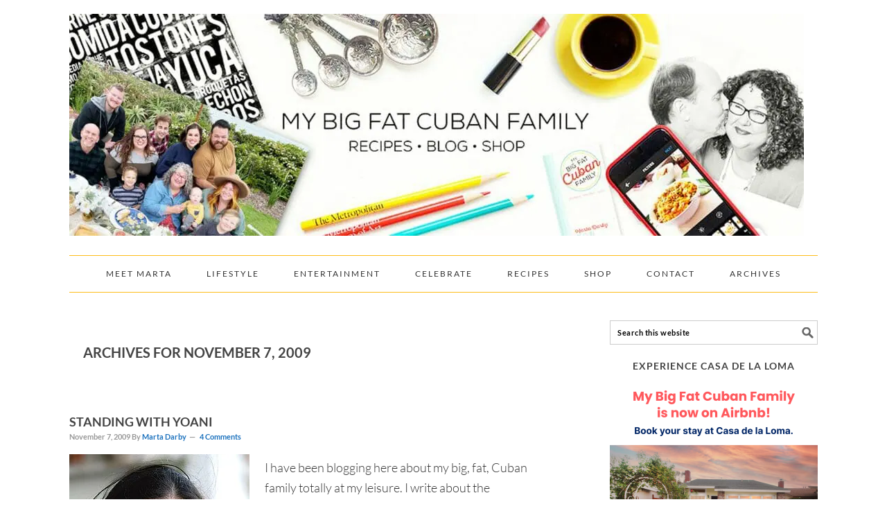

--- FILE ---
content_type: text/html; charset=UTF-8
request_url: https://www.mybigfatcubanfamily.com/2009/11/07/
body_size: 22926
content:
<!DOCTYPE html><html lang="en-US"><head ><meta charset="UTF-8" /><meta name="viewport" content="width=device-width, initial-scale=1" /><meta name='robots' content='noindex, follow' /><title>November 7, 2009 - My Big Fat Cuban Family</title><meta property="og:locale" content="en_US" /><meta property="og:type" content="website" /><meta property="og:title" content="November 7, 2009 - My Big Fat Cuban Family" /><meta property="og:url" content="https://www.mybigfatcubanfamily.com/2009/11/07/" /><meta property="og:site_name" content="My Big Fat Cuban Family" /><meta property="og:image" content="https://i0.wp.com/www.mybigfatcubanfamily.com/wp-content/uploads/2016/10/my_big_fat_cuban_family_logo.png?fit=699%2C693&ssl=1" /><meta property="og:image:width" content="699" /><meta property="og:image:height" content="693" /><meta property="og:image:type" content="image/png" /><meta name="twitter:card" content="summary_large_image" /><meta name="twitter:site" content="@Smrtqbn" /> <script type="application/ld+json" class="yoast-schema-graph">{"@context":"https://schema.org","@graph":[{"@type":"CollectionPage","@id":"https://www.mybigfatcubanfamily.com/2009/11/07/","url":"https://www.mybigfatcubanfamily.com/2009/11/07/","name":"November 7, 2009 - My Big Fat Cuban Family","isPartOf":{"@id":"https://www.mybigfatcubanfamily.com/#website"},"primaryImageOfPage":{"@id":"https://www.mybigfatcubanfamily.com/2009/11/07/#primaryimage"},"image":{"@id":"https://www.mybigfatcubanfamily.com/2009/11/07/#primaryimage"},"thumbnailUrl":"https://i0.wp.com/www.mybigfatcubanfamily.com/wp-content/uploads/2016/09/6a00d8341c89e653ef0120a65f876c970b-500wi6a00d8341c89e653ef0120a65f876c970b-500wi.jpg?fit=260%2C320&ssl=1","breadcrumb":{"@id":"https://www.mybigfatcubanfamily.com/2009/11/07/#breadcrumb"},"inLanguage":"en-US"},{"@type":"ImageObject","inLanguage":"en-US","@id":"https://www.mybigfatcubanfamily.com/2009/11/07/#primaryimage","url":"https://i0.wp.com/www.mybigfatcubanfamily.com/wp-content/uploads/2016/09/6a00d8341c89e653ef0120a65f876c970b-500wi6a00d8341c89e653ef0120a65f876c970b-500wi.jpg?fit=260%2C320&ssl=1","contentUrl":"https://i0.wp.com/www.mybigfatcubanfamily.com/wp-content/uploads/2016/09/6a00d8341c89e653ef0120a65f876c970b-500wi6a00d8341c89e653ef0120a65f876c970b-500wi.jpg?fit=260%2C320&ssl=1","width":260,"height":320},{"@type":"BreadcrumbList","@id":"https://www.mybigfatcubanfamily.com/2009/11/07/#breadcrumb","itemListElement":[{"@type":"ListItem","position":1,"name":"Home","item":"https://www.mybigfatcubanfamily.com/"},{"@type":"ListItem","position":2,"name":"Archives for November 7, 2009"}]},{"@type":"WebSite","@id":"https://www.mybigfatcubanfamily.com/#website","url":"https://www.mybigfatcubanfamily.com/","name":"My Big Fat Cuban Family","description":"Cuban recipes, family, heritage, and culture.","publisher":{"@id":"https://www.mybigfatcubanfamily.com/#organization"},"potentialAction":[{"@type":"SearchAction","target":{"@type":"EntryPoint","urlTemplate":"https://www.mybigfatcubanfamily.com/?s={search_term_string}"},"query-input":{"@type":"PropertyValueSpecification","valueRequired":true,"valueName":"search_term_string"}}],"inLanguage":"en-US"},{"@type":"Organization","@id":"https://www.mybigfatcubanfamily.com/#organization","name":"My Big Fat Cuban Family","url":"https://www.mybigfatcubanfamily.com/","logo":{"@type":"ImageObject","inLanguage":"en-US","@id":"https://www.mybigfatcubanfamily.com/#/schema/logo/image/","url":"https://i0.wp.com/www.mybigfatcubanfamily.com/wp-content/uploads/2016/10/mbfcf-logo.png?fit=699%2C693&ssl=1","contentUrl":"https://i0.wp.com/www.mybigfatcubanfamily.com/wp-content/uploads/2016/10/mbfcf-logo.png?fit=699%2C693&ssl=1","width":699,"height":693,"caption":"My Big Fat Cuban Family"},"image":{"@id":"https://www.mybigfatcubanfamily.com/#/schema/logo/image/"},"sameAs":["https://www.facebook.com/MyBigFatCubanFamily/","https://x.com/Smrtqbn","https://www.instagram.com/mybigfatcubanfamily/","https://www.linkedin.com/in/marta-darby-a921b24","https://www.pinterest.com/marta_m_darby/","https://www.youtube.com/channel/UCQpoMqaawuIMnRCIMarsqwQ"]}]}</script> <link rel='dns-prefetch' href='//secure.gravatar.com' /><link rel='dns-prefetch' href='//stats.wp.com' /><link rel='dns-prefetch' href='//v0.wordpress.com' /><link rel='preconnect' href='//i0.wp.com' /><link rel="alternate" type="application/rss+xml" title="My Big Fat Cuban Family &raquo; Feed" href="https://www.mybigfatcubanfamily.com/feed/" /><link rel="alternate" type="application/rss+xml" title="My Big Fat Cuban Family &raquo; Comments Feed" href="https://www.mybigfatcubanfamily.com/comments/feed/" /><link id='omgf-preload-0' rel='preload' href='//www.mybigfatcubanfamily.com/wp-content/uploads/omgf/google-fonts/lato-normal-300.woff2?ver=1649707369' as='font' type='font/woff2' crossorigin /><link id='omgf-preload-1' rel='preload' href='//www.mybigfatcubanfamily.com/wp-content/uploads/omgf/google-fonts/lato-italic-300.woff2?ver=1649707369' as='font' type='font/woff2' crossorigin /><link id='omgf-preload-2' rel='preload' href='//www.mybigfatcubanfamily.com/wp-content/uploads/omgf/google-fonts/lato-normal-400.woff2?ver=1649707369' as='font' type='font/woff2' crossorigin /><link id='omgf-preload-3' rel='preload' href='//www.mybigfatcubanfamily.com/wp-content/uploads/omgf/google-fonts/lato-italic-400.woff2?ver=1649707369' as='font' type='font/woff2' crossorigin /><link id='omgf-preload-4' rel='preload' href='//www.mybigfatcubanfamily.com/wp-content/uploads/omgf/google-fonts/lato-normal-700.woff2?ver=1649707369' as='font' type='font/woff2' crossorigin /><link id='omgf-preload-5' rel='preload' href='//www.mybigfatcubanfamily.com/wp-content/uploads/omgf/google-fonts/lato-normal-900.woff2?ver=1649707369' as='font' type='font/woff2' crossorigin /><link data-optimized="2" rel="stylesheet" href="https://www.mybigfatcubanfamily.com/wp-content/litespeed/css/371eab494413009a57fb0e9838bd16e5.css?ver=9dc6e" /> <script type="text/javascript" src="https://www.mybigfatcubanfamily.com/wp-includes/js/jquery/jquery.min.js" id="jquery-core-js"></script> <link rel="https://api.w.org/" href="https://www.mybigfatcubanfamily.com/wp-json/" /><link rel="EditURI" type="application/rsd+xml" title="RSD" href="https://www.mybigfatcubanfamily.com/xmlrpc.php?rsd" /><noscript><img height="1" width="1" style="display:none" src="https://www.facebook.com/tr?id=174657162987837&ev=PageView&noscript=1" /></noscript><link rel="apple-touch-icon" sizes="180x180" href="/wp-content/uploads/fbrfg/apple-touch-icon.png?v=xQoaKjAzeG"><link rel="icon" type="image/png" href="/wp-content/uploads/fbrfg/favicon-32x32.png?v=xQoaKjAzeG" sizes="32x32"><link rel="icon" type="image/png" href="/wp-content/uploads/fbrfg/favicon-16x16.png?v=xQoaKjAzeG" sizes="16x16"><link rel="manifest" href="/wp-content/uploads/fbrfg/manifest.json?v=xQoaKjAzeG"><link rel="mask-icon" href="/wp-content/uploads/fbrfg/safari-pinned-tab.svg?v=xQoaKjAzeG" color="#5bbad5"><link rel="shortcut icon" href="/wp-content/uploads/fbrfg/favicon.ico?v=xQoaKjAzeG"><meta name="msapplication-config" content="/wp-content/uploads/fbrfg/browserconfig.xml?v=xQoaKjAzeG"><meta name="theme-color" content="#ffffff"><link rel="pingback" href="https://www.mybigfatcubanfamily.com/xmlrpc.php" /> <script>(function(i,s,o,g,r,a,m){i['GoogleAnalyticsObject']=r;i[r]=i[r]||function(){
  (i[r].q=i[r].q||[]).push(arguments)},i[r].l=1*new Date();a=s.createElement(o),
  m=s.getElementsByTagName(o)[0];a.async=1;a.src=g;m.parentNode.insertBefore(a,m)
  })(window,document,'script','https://www.google-analytics.com/analytics.js','ga');

  ga('create', 'UA-23646230-1', 'auto');
  ga('send', 'pageview');</script><link rel="icon" href="https://i0.wp.com/www.mybigfatcubanfamily.com/wp-content/uploads/2016/10/cropped-mybigfatcubanfamily_icon-1.png?fit=32%2C32&#038;ssl=1" sizes="32x32" /><link rel="icon" href="https://i0.wp.com/www.mybigfatcubanfamily.com/wp-content/uploads/2016/10/cropped-mybigfatcubanfamily_icon-1.png?fit=192%2C192&#038;ssl=1" sizes="192x192" /><link rel="apple-touch-icon" href="https://i0.wp.com/www.mybigfatcubanfamily.com/wp-content/uploads/2016/10/cropped-mybigfatcubanfamily_icon-1.png?fit=180%2C180&#038;ssl=1" /><meta name="msapplication-TileImage" content="https://i0.wp.com/www.mybigfatcubanfamily.com/wp-content/uploads/2016/10/cropped-mybigfatcubanfamily_icon-1.png?fit=270%2C270&#038;ssl=1" /></head><body class="archive date wp-theme-genesis wp-child-theme-foodiepro-218 custom-header header-image header-full-width content-sidebar genesis-breadcrumbs-hidden genesis-footer-widgets-visible foodie-pro"><div class="site-container"><ul class="genesis-skip-link"><li><a href="#genesis-nav-primary" class="screen-reader-shortcut"> Skip to primary navigation</a></li><li><a href="#genesis-content" class="screen-reader-shortcut"> Skip to main content</a></li><li><a href="#genesis-sidebar-primary" class="screen-reader-shortcut"> Skip to primary sidebar</a></li><li><a href="#genesis-footer-widgets" class="screen-reader-shortcut"> Skip to footer</a></li></ul><header class="site-header"><div class="wrap"><div class="title-area">		<a href="https://www.mybigfatcubanfamily.com/" rel="home">
<img  src="https://www.mybigfatcubanfamily.com/wp-content/uploads/2022/10/mbfcf-wordpressheader-2022_resized.jpg.webp" width="1060" height="320" alt="My Big Fat Cuban Family">
</a><p class="site-title"><a href="https://www.mybigfatcubanfamily.com/">My Big Fat Cuban Family</a></p><p class="site-description">Cuban recipes, family, heritage, and culture.</p></div></div></header><nav class="nav-primary" aria-label="Main" id="genesis-nav-primary"><div class="wrap"><ul id="menu-new-primary-menu" class="menu genesis-nav-menu menu-primary"><li id="menu-item-203044" class="menu-item menu-item-type-post_type menu-item-object-page menu-item-has-children menu-item-203044"><a href="https://www.mybigfatcubanfamily.com/about-marta/"><span >Meet Marta</span></a><ul class="sub-menu"><li id="menu-item-202415" class="menu-item menu-item-type-post_type menu-item-object-page menu-item-202415"><a href="https://www.mybigfatcubanfamily.com/mentions/"><span >Media Mentions</span></a></li></ul></li><li id="menu-item-201760" class="menu-item menu-item-type-taxonomy menu-item-object-category menu-item-has-children menu-item-201760"><a href="https://www.mybigfatcubanfamily.com/category/lifestyle/"><span >Lifestyle</span></a><ul class="sub-menu"><li id="menu-item-201758" class="menu-item menu-item-type-taxonomy menu-item-object-category menu-item-201758"><a href="https://www.mybigfatcubanfamily.com/category/lifestyle/cuban-american-life/"><span >Cuban-American Life</span></a></li><li id="menu-item-201759" class="menu-item menu-item-type-taxonomy menu-item-object-category menu-item-201759"><a href="https://www.mybigfatcubanfamily.com/category/my-big-fat-cuban-family/"><span >My Big, Fat, Cuban Family</span></a></li></ul></li><li id="menu-item-203165" class="menu-item menu-item-type-taxonomy menu-item-object-category menu-item-has-children menu-item-203165"><a href="https://www.mybigfatcubanfamily.com/category/entertainment/"><span >Entertainment</span></a><ul class="sub-menu"><li id="menu-item-203168" class="menu-item menu-item-type-taxonomy menu-item-object-category menu-item-203168"><a href="https://www.mybigfatcubanfamily.com/category/entertainment/disney/"><span >Disney</span></a></li><li id="menu-item-203169" class="menu-item menu-item-type-taxonomy menu-item-object-category menu-item-203169"><a href="https://www.mybigfatcubanfamily.com/category/entertainment/marvel/"><span >Marvel</span></a></li><li id="menu-item-203170" class="menu-item menu-item-type-taxonomy menu-item-object-category menu-item-203170"><a href="https://www.mybigfatcubanfamily.com/category/entertainment/television/"><span >Television</span></a></li><li id="menu-item-203167" class="menu-item menu-item-type-taxonomy menu-item-object-category menu-item-203167"><a href="https://www.mybigfatcubanfamily.com/category/entertainment/concerts/"><span >Concerts</span></a></li><li id="menu-item-203166" class="menu-item menu-item-type-taxonomy menu-item-object-category menu-item-203166"><a href="https://www.mybigfatcubanfamily.com/category/entertainment/books/"><span >Books</span></a></li><li id="menu-item-203171" class="menu-item menu-item-type-taxonomy menu-item-object-category menu-item-203171"><a href="https://www.mybigfatcubanfamily.com/category/entertainment/theatre/"><span >Theatre</span></a></li></ul></li><li id="menu-item-201769" class="menu-item menu-item-type-custom menu-item-object-custom menu-item-has-children menu-item-201769"><a href="https://www.mybigfatcubanfamily.com/category/celebrate"><span >Celebrate</span></a><ul class="sub-menu"><li id="menu-item-203317" class="menu-item menu-item-type-taxonomy menu-item-object-category menu-item-203317"><a href="https://www.mybigfatcubanfamily.com/category/celebrate/halloween/"><span >Halloween</span></a></li><li id="menu-item-203320" class="menu-item menu-item-type-taxonomy menu-item-object-category menu-item-203320"><a href="https://www.mybigfatcubanfamily.com/category/celebrate/thanksgiving/"><span >Thanksgiving</span></a></li><li id="menu-item-201765" class="menu-item menu-item-type-taxonomy menu-item-object-category menu-item-201765"><a href="https://www.mybigfatcubanfamily.com/category/celebrate/cuban-christmas/"><span >Cuban Christmas</span></a></li><li id="menu-item-203318" class="menu-item menu-item-type-taxonomy menu-item-object-category menu-item-203318"><a href="https://www.mybigfatcubanfamily.com/category/celebrate/mothers-day/"><span >Mother&#8217;s Day</span></a></li><li id="menu-item-207617" class="menu-item menu-item-type-taxonomy menu-item-object-category menu-item-207617"><a href="https://www.mybigfatcubanfamily.com/category/celebrate/movie-nights/"><span >Movie Nights</span></a></li><li id="menu-item-203319" class="menu-item menu-item-type-taxonomy menu-item-object-category menu-item-203319"><a href="https://www.mybigfatcubanfamily.com/category/celebrate/summer-nights/"><span >Summer Nights</span></a></li></ul></li><li id="menu-item-201952" class="menu-item menu-item-type-post_type menu-item-object-page menu-item-has-children menu-item-201952"><a href="https://www.mybigfatcubanfamily.com/recipes/"><span >Recipes</span></a><ul class="sub-menu"><li id="menu-item-202165" class="menu-item menu-item-type-taxonomy menu-item-object-category menu-item-202165"><a href="https://www.mybigfatcubanfamily.com/category/cuban-recipes-with-pictures/"><span >Cuban Recipes With Pictures</span></a></li><li id="menu-item-203164" class="menu-item menu-item-type-taxonomy menu-item-object-category menu-item-203164"><a href="https://www.mybigfatcubanfamily.com/category/family-favorites/"><span >Family Favorites</span></a></li><li id="menu-item-203016" class="menu-item menu-item-type-custom menu-item-object-custom menu-item-203016"><a target="_blank" href="http://www.blurb.com/b/264536-my-big-fat-cuban-family-cookbook"><span >My Cook Book</span></a></li></ul></li><li id="menu-item-202401" class="menu-item menu-item-type-custom menu-item-object-custom menu-item-has-children menu-item-202401"><a target="_blank" href="https://www.etsy.com/shop/MartaDarbyDesigns?utm_source=mybigfatcubanfamily"><span >Shop</span></a><ul class="sub-menu"><li id="menu-item-203326" class="menu-item menu-item-type-custom menu-item-object-custom menu-item-203326"><a target="_blank" href="https://www.etsy.com/listing/463797931/cuban-food-poster-red-word-art-food-art?utm_source=mybigfatcubanfamily"><span >Cuban Foods Poster</span></a></li><li id="menu-item-205851" class="menu-item menu-item-type-custom menu-item-object-custom menu-item-205851"><a target="_blank" href="https://www.amazon.com/s/ref=w_bl_sl_s_ap_web_7141123011?ie=UTF8&#038;node=7141123011&#038;field-brandtextbin=Marta+Darby+Designs&#038;_encoding=UTF8&#038;tag=myb0a28-20&#038;linkCode=ur2&#038;linkId=9104bb8dcec1cf73fe3c19c3c791d80d&#038;camp=1789&#038;creative=9325"><span >Cuban T-Shirts</span></a></li><li id="menu-item-203327" class="menu-item menu-item-type-custom menu-item-object-custom menu-item-203327"><a target="_blank" href="https://www.etsy.com/listing/469164467/costa-rican-food-poster-food-word-art?utm_source=mybigfatcubanfamily"><span >Costa Rican Foods Poster</span></a></li><li id="menu-item-203328" class="menu-item menu-item-type-custom menu-item-object-custom menu-item-203328"><a target="_blank" href="https://www.etsy.com/listing/256646512/honduras-food-poster-honduran-food?utm_source=mybigfatcubanfamily"><span >Honduran Foods Poster</span></a></li><li id="menu-item-203329" class="menu-item menu-item-type-custom menu-item-object-custom menu-item-203329"><a target="_blank" href="https://www.etsy.com/listing/477549377/puerto-rico-food-poster-food-word-art?utm_source=mybigfatcubanfamily"><span >Puerto Rican Foods Poster</span></a></li><li id="menu-item-203331" class="menu-item menu-item-type-custom menu-item-object-custom menu-item-203331"><a target="_blank" href="https://www.etsy.com/listing/235053059/el-salvador-food-poster-food-word-art?utm_source=mybigfatcubanfamily"><span >Salvadoran Foods Poster</span></a></li><li id="menu-item-203330" class="menu-item menu-item-type-custom menu-item-object-custom menu-item-203330"><a target="_blank" href="https://www.etsy.com/listing/477553145/scotland-food-poster-scotland-poster?utm_source=mybigfatcubanfamily"><span >Scottish Foods Poster</span></a></li><li id="menu-item-203332" class="menu-item menu-item-type-custom menu-item-object-custom menu-item-203332"><a target="_blank" href="https://www.etsy.com/listing/255757863/personalized-subway-art-poster-custom?utm_source=mybigfatcubanfamily"><span >Customize Your Own</span></a></li><li id="menu-item-203345" class="menu-item menu-item-type-custom menu-item-object-custom menu-item-203345"><a target="_blank" href="http://www.abuelamami.com/?aff=4"><span >Cuban Goodies In Your Mailbox</span></a></li></ul></li><li id="menu-item-201956" class="menu-item menu-item-type-post_type menu-item-object-page menu-item-has-children menu-item-201956"><a href="https://www.mybigfatcubanfamily.com/contact/"><span >Contact</span></a><ul class="sub-menu"><li id="menu-item-203450" class="menu-item menu-item-type-post_type menu-item-object-page menu-item-203450"><a href="https://www.mybigfatcubanfamily.com/advertise/"><span >Advertise</span></a></li></ul></li><li id="menu-item-202423" class="menu-item menu-item-type-post_type menu-item-object-page menu-item-202423"><a href="https://www.mybigfatcubanfamily.com/archives/"><span >Archives</span></a></li></ul></div></nav><div class="site-inner"><div class="content-sidebar-wrap"><main class="content" id="genesis-content"><div class="archive-description date-archive-description archive-date"><h1 class="archive-title">Archives for November 7, 2009</h1></div><article class="post-5194 post type-post status-publish format-standard has-post-thumbnail category-current-affairs tag-cuban-dissidents tag-yoani-sanchez entry" aria-label="Standing with Yoani"><header class="entry-header"><h2 class="entry-title"><a class="entry-title-link" rel="bookmark" href="https://www.mybigfatcubanfamily.com/2009/11/standing-with-yoani/">Standing with Yoani</a></h2><p class="entry-meta"><time class="entry-time">November 7, 2009</time> By <span class="entry-author"><a href="https://www.mybigfatcubanfamily.com/author/marta/" class="entry-author-link" rel="author"><span class="entry-author-name">Marta Darby</span></a></span> <span class="entry-comments-link"><a href="https://www.mybigfatcubanfamily.com/2009/11/standing-with-yoani/#comments">4 Comments</a></span></p></header><div class="entry-content"><a class="entry-image-link" href="https://www.mybigfatcubanfamily.com/2009/11/standing-with-yoani/" aria-hidden="true" tabindex="-1"><img width="260" height="320" src="https://i0.wp.com/www.mybigfatcubanfamily.com/wp-content/uploads/2016/09/6a00d8341c89e653ef0120a65f876c970b-500wi6a00d8341c89e653ef0120a65f876c970b-500wi.jpg?resize=260%2C320&amp;ssl=1" class="alignleft post-image entry-image" alt="" decoding="async" srcset="https://i0.wp.com/www.mybigfatcubanfamily.com/wp-content/uploads/2016/09/6a00d8341c89e653ef0120a65f876c970b-500wi6a00d8341c89e653ef0120a65f876c970b-500wi.jpg?w=260&amp;ssl=1 260w, https://i0.wp.com/www.mybigfatcubanfamily.com/wp-content/uploads/2016/09/6a00d8341c89e653ef0120a65f876c970b-500wi6a00d8341c89e653ef0120a65f876c970b-500wi.jpg?resize=244%2C300&amp;ssl=1 244w" sizes="(max-width: 260px) 100vw, 260px" data-attachment-id="14123" data-permalink="https://www.mybigfatcubanfamily.com/2009/11/standing-with-yoani/attachment/14123/" data-orig-file="https://i0.wp.com/www.mybigfatcubanfamily.com/wp-content/uploads/2016/09/6a00d8341c89e653ef0120a65f876c970b-500wi6a00d8341c89e653ef0120a65f876c970b-500wi.jpg?fit=260%2C320&amp;ssl=1" data-orig-size="260,320" data-comments-opened="1" data-image-meta="{&quot;aperture&quot;:&quot;0&quot;,&quot;credit&quot;:&quot;&quot;,&quot;camera&quot;:&quot;&quot;,&quot;caption&quot;:&quot;&quot;,&quot;created_timestamp&quot;:&quot;0&quot;,&quot;copyright&quot;:&quot;&quot;,&quot;focal_length&quot;:&quot;0&quot;,&quot;iso&quot;:&quot;0&quot;,&quot;shutter_speed&quot;:&quot;0&quot;,&quot;title&quot;:&quot;&quot;,&quot;orientation&quot;:&quot;0&quot;}" data-image-title="" data-image-description="" data-image-caption="" data-medium-file="https://i0.wp.com/www.mybigfatcubanfamily.com/wp-content/uploads/2016/09/6a00d8341c89e653ef0120a65f876c970b-500wi6a00d8341c89e653ef0120a65f876c970b-500wi.jpg?fit=244%2C300&amp;ssl=1" data-large-file="https://i0.wp.com/www.mybigfatcubanfamily.com/wp-content/uploads/2016/09/6a00d8341c89e653ef0120a65f876c970b-500wi6a00d8341c89e653ef0120a65f876c970b-500wi.jpg?fit=260%2C320&amp;ssl=1" /></a><p>I have been blogging here about my big, fat, Cuban family totally at my leisure. I write about the everyday comings and goings in my little corner of the world and all it really costs me is $8.95 a month for TypePad&#039;s Pro Plus service.
I have the supreme luxury of writing about anything that excites or amuses me at any given time. And I ...</p><p><a class="more-link" href="https://www.mybigfatcubanfamily.com/2009/11/standing-with-yoani/">Read More &raquo;</a></p></p></div><footer class="entry-footer"></footer></article></main><aside class="sidebar sidebar-primary widget-area" role="complementary" aria-label="Primary Sidebar" id="genesis-sidebar-primary"><h2 class="genesis-sidebar-title screen-reader-text">Primary Sidebar</h2><section id="search-2" class="widget widget_search"><div class="widget-wrap"><form class="search-form" method="get" action="https://www.mybigfatcubanfamily.com/" role="search"><label class="search-form-label screen-reader-text" for="searchform-1">Search this website</label><input class="search-form-input" type="search" name="s" id="searchform-1" placeholder="Search this website"><input class="search-form-submit" type="submit" value="Search"><meta content="https://www.mybigfatcubanfamily.com/?s={s}"></form></div></section><section id="text-20" class="widget widget_text"><div class="widget-wrap"><h3 class="widgettitle widget-title"><a href=https://airbnb.com/h/casa-de-la-loma target=_blank>EXPERIENCE CASA DE LA LOMA</a></h3><div class="textwidget"><p align="center"><a href="https://airbnb.com/h/casa-de-la-loma" target="_blank" rel="noopener"><img decoding="async" data-recalc-dims="1" src="https://i0.wp.com/www.mybigfatcubanfamily.com/wp-content/uploads/2025/06/Casa-de-la-loma.png" alt="Casa de la Loma on Airbnb" /></a></p></div></div></section><section id="text-17" class="widget widget_text"><div class="widget-wrap"><h3 class="widgettitle widget-title"><a href=https://www.amazon.com/s/ref=w_bl_sl_s_ap_web_7141123011?ie=UTF8&#038;node=7141123011&#038;field-brandtextbin=Marta+Darby+Designs&#038;_encoding=UTF8&#038;tag=myb0a28-20&#038;linkCode=ur2&#038;linkId=9104bb8dcec1cf73fe3c19c3c791d80d&#038;camp=1789&#038;creative=9325 target=_blank>My Cuban T-Shirt Designs</a></h3><div class="textwidget"><p align="center"><a href="https://www.amazon.com/s/ref=w_bl_sl_s_ap_web_7141123011?ie=UTF8&amp;node=7141123011&amp;field-brandtextbin=Marta+Darby+Designs&amp;_encoding=UTF8&amp;tag=myb0a28-20&amp;linkCode=ur2&amp;linkId=9104bb8dcec1cf73fe3c19c3c791d80d&amp;camp=1789&amp;creative=9325" target="_blank" rel="noopener"><img decoding="async" data-recalc-dims="1" src="https://i0.wp.com/www.mybigfatcubanfamily.com/wp-content/uploads/2018/07/cuban_t-shirt_palante_con_fe.png" alt="“Cuban T-Shirts" /></a></p></div></div></section><section id="enews-ext-2" class="widget enews-widget"><div class="widget-wrap"><div class="enews enews-1-field"><h3 class="widgettitle widget-title">Subscribe to MBFCF Newsletter!</h3><p>Never miss a post! Sign up with your email address to receive recipes, news and updates right in your inbox!</p><form id="subscribeenews-ext-2" class="enews-form" action="//mybigfatcubanfamily.us10.list-manage.com/subscribe/post?u=ef8afb29572b34d4840b3a5b3&amp;id=138da89aee" method="post"
name="enews-ext-2"
>
<input type="email" value="" id="subbox" class="enews-email" aria-label="E-Mail Address" placeholder="E-Mail Address" name="EMAIL"
required="required" />
<input type="submit" value="Submit" id="subbutton" class="enews-submit" /></form></div></div></section><section id="text-9" class="widget widget_text"><div class="widget-wrap"><h3 class="widgettitle widget-title"><a href=https://www.etsy.com/shop/MartaDarbyDesigns target=_blank>Cuban Foods Poster</a></h3><div class="textwidget"><p align="center"><a href="https://www.etsy.com/shop/MartaDarbyDesigns" target="_blank" border="0"><img data-recalc-dims="1" src="https://i0.wp.com/www.mybigfatcubanfamily.com/wp-content/uploads/2016/10/Cuban_food_poster_rr.jpg" alt=“Cuba poster - Cuban foods subway art print”></a></p></div></div></section><section id="text-15" class="widget widget_text"><div class="widget-wrap"><h3 class="widgettitle widget-title"><a href=https://www.etsy.com/shop/MartaDarbyDesigns target=_blank>Cuban Coffee Poster</a></h3><div class="textwidget"><p align="center"><a href="https://www.etsy.com/shop/MartaDarbyDesigns" target="_blank" border="0"><img data-recalc-dims="1" src="https://i0.wp.com/www.mybigfatcubanfamily.com/wp-content/uploads/2017/05/Cuban_Coffee_Subway_Art_Print_Poster_Brown_320.jpg" alt=“Cuba poster - Cuban coffees subway art print”></a></p></div></div></section><section id="text-16" class="widget widget_text"><div class="widget-wrap"><h3 class="widgettitle widget-title"><a href=https://www.etsy.com/shop/MartaDarbyDesigns target=_blank>Cuban Desserts Poster</a></h3><div class="textwidget"><p align="center"><a href="https://www.etsy.com/shop/MartaDarbyDesigns" target="_blank" rel="noopener"><img decoding="async" data-recalc-dims="1" src="https://i0.wp.com/www.mybigfatcubanfamily.com/wp-content/uploads/2018/02/cuba_poster_cuban_desserts_rr.jpg" alt="“Cuba poster - Cuban desserts subway art print" /></a></p></div></div></section><section id="recent-posts-widget-with-thumbnails-4" class="widget recent-posts-widget-with-thumbnails"><div class="widget-wrap"><div id="rpwwt-recent-posts-widget-with-thumbnails-4" class="rpwwt-widget"><h3 class="widgettitle widget-title">Most Recent Posts</h3><ul><li><a href="https://www.mybigfatcubanfamily.com/2025/10/the-bench/"><img width="90" height="68" src="https://i0.wp.com/www.mybigfatcubanfamily.com/wp-content/uploads/2025/10/bench-with-garden-design.jpeg?fit=90%2C68&amp;ssl=1" class="attachment-90x90 size-90x90 wp-post-image" alt="" decoding="async" loading="lazy" srcset="https://i0.wp.com/www.mybigfatcubanfamily.com/wp-content/uploads/2025/10/bench-with-garden-design.jpeg?w=600&amp;ssl=1 600w, https://i0.wp.com/www.mybigfatcubanfamily.com/wp-content/uploads/2025/10/bench-with-garden-design.jpeg?resize=300%2C225&amp;ssl=1 300w" sizes="auto, (max-width: 90px) 100vw, 90px" data-attachment-id="208781" data-permalink="https://www.mybigfatcubanfamily.com/2025/10/the-bench/bench-with-garden-design/" data-orig-file="https://i0.wp.com/www.mybigfatcubanfamily.com/wp-content/uploads/2025/10/bench-with-garden-design.jpeg?fit=600%2C450&amp;ssl=1" data-orig-size="600,450" data-comments-opened="1" data-image-meta="{&quot;aperture&quot;:&quot;1.6&quot;,&quot;credit&quot;:&quot;&quot;,&quot;camera&quot;:&quot;iPhone 12&quot;,&quot;caption&quot;:&quot;&quot;,&quot;created_timestamp&quot;:&quot;1639148471&quot;,&quot;copyright&quot;:&quot;&quot;,&quot;focal_length&quot;:&quot;4.2&quot;,&quot;iso&quot;:&quot;32&quot;,&quot;shutter_speed&quot;:&quot;0.00052994170641229&quot;,&quot;title&quot;:&quot;&quot;,&quot;orientation&quot;:&quot;1&quot;}" data-image-title="bench with garden design" data-image-description="" data-image-caption="" data-medium-file="https://i0.wp.com/www.mybigfatcubanfamily.com/wp-content/uploads/2025/10/bench-with-garden-design.jpeg?fit=300%2C225&amp;ssl=1" data-large-file="https://i0.wp.com/www.mybigfatcubanfamily.com/wp-content/uploads/2025/10/bench-with-garden-design.jpeg?fit=600%2C450&amp;ssl=1" /><span class="rpwwt-post-title">The Bench</span></a><div class="rpwwt-post-date">October 15, 2025</div></li><li><a href="https://www.mybigfatcubanfamily.com/2025/10/19-stories-im-excited-to-tell/"><img width="90" height="70" src="https://i0.wp.com/www.mybigfatcubanfamily.com/wp-content/uploads/2025/10/19-Cubcake.jpg.jpg?fit=90%2C70&amp;ssl=1" class="attachment-90x90 size-90x90 wp-post-image" alt="" decoding="async" loading="lazy" srcset="https://i0.wp.com/www.mybigfatcubanfamily.com/wp-content/uploads/2025/10/19-Cubcake.jpg.jpg?w=600&amp;ssl=1 600w, https://i0.wp.com/www.mybigfatcubanfamily.com/wp-content/uploads/2025/10/19-Cubcake.jpg.jpg?resize=300%2C234&amp;ssl=1 300w" sizes="auto, (max-width: 90px) 100vw, 90px" data-attachment-id="208759" data-permalink="https://www.mybigfatcubanfamily.com/2025/10/19-stories-im-excited-to-tell/19-cubcake-jpg/" data-orig-file="https://i0.wp.com/www.mybigfatcubanfamily.com/wp-content/uploads/2025/10/19-Cubcake.jpg.jpg?fit=600%2C467&amp;ssl=1" data-orig-size="600,467" data-comments-opened="1" data-image-meta="{&quot;aperture&quot;:&quot;0&quot;,&quot;credit&quot;:&quot;&quot;,&quot;camera&quot;:&quot;&quot;,&quot;caption&quot;:&quot;&quot;,&quot;created_timestamp&quot;:&quot;0&quot;,&quot;copyright&quot;:&quot;&quot;,&quot;focal_length&quot;:&quot;0&quot;,&quot;iso&quot;:&quot;0&quot;,&quot;shutter_speed&quot;:&quot;0&quot;,&quot;title&quot;:&quot;&quot;,&quot;orientation&quot;:&quot;1&quot;}" data-image-title="19 Cubcake.jpg" data-image-description="" data-image-caption="" data-medium-file="https://i0.wp.com/www.mybigfatcubanfamily.com/wp-content/uploads/2025/10/19-Cubcake.jpg.jpg?fit=300%2C234&amp;ssl=1" data-large-file="https://i0.wp.com/www.mybigfatcubanfamily.com/wp-content/uploads/2025/10/19-Cubcake.jpg.jpg?fit=600%2C467&amp;ssl=1" /><span class="rpwwt-post-title">19 Stories I&#8217;m Excited to Tell</span></a><div class="rpwwt-post-date">October 1, 2025</div></li><li><a href="https://www.mybigfatcubanfamily.com/2024/08/santayana-loves-celia/"><img width="68" height="90" src="https://i0.wp.com/www.mybigfatcubanfamily.com/wp-content/uploads/2024/08/Celia-Cruz-coin-4.jpeg?fit=68%2C90&amp;ssl=1" class="attachment-90x90 size-90x90 wp-post-image" alt="" decoding="async" loading="lazy" srcset="https://i0.wp.com/www.mybigfatcubanfamily.com/wp-content/uploads/2024/08/Celia-Cruz-coin-4.jpeg?w=488&amp;ssl=1 488w, https://i0.wp.com/www.mybigfatcubanfamily.com/wp-content/uploads/2024/08/Celia-Cruz-coin-4.jpeg?resize=225%2C300&amp;ssl=1 225w" sizes="auto, (max-width: 68px) 100vw, 68px" data-attachment-id="208698" data-permalink="https://www.mybigfatcubanfamily.com/2024/08/santayana-loves-celia/celia-cruz-coin-4/" data-orig-file="https://i0.wp.com/www.mybigfatcubanfamily.com/wp-content/uploads/2024/08/Celia-Cruz-coin-4.jpeg?fit=488%2C650&amp;ssl=1" data-orig-size="488,650" data-comments-opened="1" data-image-meta="{&quot;aperture&quot;:&quot;1.5&quot;,&quot;credit&quot;:&quot;&quot;,&quot;camera&quot;:&quot;iPhone 13 Pro Max&quot;,&quot;caption&quot;:&quot;&quot;,&quot;created_timestamp&quot;:&quot;1724944404&quot;,&quot;copyright&quot;:&quot;&quot;,&quot;focal_length&quot;:&quot;5.7&quot;,&quot;iso&quot;:&quot;100&quot;,&quot;shutter_speed&quot;:&quot;0.016666666666667&quot;,&quot;title&quot;:&quot;&quot;,&quot;orientation&quot;:&quot;1&quot;}" data-image-title="Celia Cruz coin 4" data-image-description="" data-image-caption="" data-medium-file="https://i0.wp.com/www.mybigfatcubanfamily.com/wp-content/uploads/2024/08/Celia-Cruz-coin-4.jpeg?fit=225%2C300&amp;ssl=1" data-large-file="https://i0.wp.com/www.mybigfatcubanfamily.com/wp-content/uploads/2024/08/Celia-Cruz-coin-4.jpeg?fit=488%2C650&amp;ssl=1" /><span class="rpwwt-post-title">Santayana loves Celia</span></a><div class="rpwwt-post-date">August 29, 2024</div></li><li><a href="https://www.mybigfatcubanfamily.com/2024/04/post-solar-eclipse-cafe-la-llave-giveaway/"><img width="90" height="86" src="https://i0.wp.com/www.mybigfatcubanfamily.com/wp-content/uploads/2024/04/Eclipse-in-my-coffee.jpeg?fit=90%2C86&amp;ssl=1" class="attachment-90x90 size-90x90 wp-post-image" alt="" decoding="async" loading="lazy" srcset="https://i0.wp.com/www.mybigfatcubanfamily.com/wp-content/uploads/2024/04/Eclipse-in-my-coffee.jpeg?w=600&amp;ssl=1 600w, https://i0.wp.com/www.mybigfatcubanfamily.com/wp-content/uploads/2024/04/Eclipse-in-my-coffee.jpeg?resize=300%2C287&amp;ssl=1 300w" sizes="auto, (max-width: 90px) 100vw, 90px" data-attachment-id="208655" data-permalink="https://www.mybigfatcubanfamily.com/2024/04/post-solar-eclipse-cafe-la-llave-giveaway/eclipse-in-my-coffee/" data-orig-file="https://i0.wp.com/www.mybigfatcubanfamily.com/wp-content/uploads/2024/04/Eclipse-in-my-coffee.jpeg?fit=600%2C573&amp;ssl=1" data-orig-size="600,573" data-comments-opened="1" data-image-meta="{&quot;aperture&quot;:&quot;2.2&quot;,&quot;credit&quot;:&quot;&quot;,&quot;camera&quot;:&quot;iPhone 14 Pro&quot;,&quot;caption&quot;:&quot;&quot;,&quot;created_timestamp&quot;:&quot;1712574529&quot;,&quot;copyright&quot;:&quot;&quot;,&quot;focal_length&quot;:&quot;2.22&quot;,&quot;iso&quot;:&quot;40&quot;,&quot;shutter_speed&quot;:&quot;0.0015723270440252&quot;,&quot;title&quot;:&quot;&quot;,&quot;orientation&quot;:&quot;1&quot;}" data-image-title="Eclipse in my coffee" data-image-description="" data-image-caption="" data-medium-file="https://i0.wp.com/www.mybigfatcubanfamily.com/wp-content/uploads/2024/04/Eclipse-in-my-coffee.jpeg?fit=300%2C287&amp;ssl=1" data-large-file="https://i0.wp.com/www.mybigfatcubanfamily.com/wp-content/uploads/2024/04/Eclipse-in-my-coffee.jpeg?fit=600%2C573&amp;ssl=1" /><span class="rpwwt-post-title">Post Solar Eclipse &#8211; Café La Llave Giveaway</span></a><div class="rpwwt-post-date">April 16, 2024</div></li><li><a href="https://www.mybigfatcubanfamily.com/2024/03/real-snow-a-darby-family-adventure/"><img width="90" height="68" src="https://i0.wp.com/www.mybigfatcubanfamily.com/wp-content/uploads/2024/03/Best-fam-photo.jpeg?fit=90%2C68&amp;ssl=1" class="attachment-90x90 size-90x90 wp-post-image" alt="" decoding="async" loading="lazy" srcset="https://i0.wp.com/www.mybigfatcubanfamily.com/wp-content/uploads/2024/03/Best-fam-photo.jpeg?w=600&amp;ssl=1 600w, https://i0.wp.com/www.mybigfatcubanfamily.com/wp-content/uploads/2024/03/Best-fam-photo.jpeg?resize=300%2C225&amp;ssl=1 300w" sizes="auto, (max-width: 90px) 100vw, 90px" data-attachment-id="208599" data-permalink="https://www.mybigfatcubanfamily.com/2024/03/real-snow-a-darby-family-adventure/best-fam-photo/" data-orig-file="https://i0.wp.com/www.mybigfatcubanfamily.com/wp-content/uploads/2024/03/Best-fam-photo.jpeg?fit=600%2C450&amp;ssl=1" data-orig-size="600,450" data-comments-opened="1" data-image-meta="{&quot;aperture&quot;:&quot;1.9&quot;,&quot;credit&quot;:&quot;&quot;,&quot;camera&quot;:&quot;iPhone 14 Pro&quot;,&quot;caption&quot;:&quot;&quot;,&quot;created_timestamp&quot;:&quot;1709377819&quot;,&quot;copyright&quot;:&quot;&quot;,&quot;focal_length&quot;:&quot;2.69&quot;,&quot;iso&quot;:&quot;40&quot;,&quot;shutter_speed&quot;:&quot;0.0069444444444444&quot;,&quot;title&quot;:&quot;&quot;,&quot;orientation&quot;:&quot;1&quot;}" data-image-title="Best fam photo" data-image-description="" data-image-caption="" data-medium-file="https://i0.wp.com/www.mybigfatcubanfamily.com/wp-content/uploads/2024/03/Best-fam-photo.jpeg?fit=300%2C225&amp;ssl=1" data-large-file="https://i0.wp.com/www.mybigfatcubanfamily.com/wp-content/uploads/2024/03/Best-fam-photo.jpeg?fit=600%2C450&amp;ssl=1" /><span class="rpwwt-post-title">REAL Snow: A Darby Family Adventure</span></a><div class="rpwwt-post-date">March 19, 2024</div></li></ul></div></div></section><section id="text-8" class="widget widget_text"><div class="widget-wrap"><h3 class="widgettitle widget-title"><a href=https://www.blurb.com/b/264536-my-big-fat-cuban-family-cookbook target=_blank>Cuban Recipes Cookbook</a></h3><div class="textwidget"><p align="center"><a href="https://www.blurb.com/b/264536-my-big-fat-cuban-family-cookbook" target="_blank" border="0"><img data-recalc-dims="1" src="https://i0.wp.com/www.mybigfatcubanfamily.com/wp-content/uploads/2016/09/my-big-fat-cuban-family-cookbook-cover-image.jpg" alt="Cuban recipes with pictures cookbook from My Big Fat Cuban Family"></a></p></div></div></section><section id="text-12" class="widget widget_text"><div class="widget-wrap"><h3 class="widgettitle widget-title">Follow Me on Instagram</h3><div class="textwidget"><div id="sb_instagram"  class="sbi sbi_mob_col_1 sbi_tab_col_2 sbi_col_4 sbi_width_resp" style="padding-bottom: 10px;"	 data-feedid="*1"  data-res="auto" data-cols="4" data-colsmobile="1" data-colstablet="2" data-num="20" data-nummobile="20" data-item-padding="5"	 data-shortcode-atts="{}"  data-postid="" data-locatornonce="4e3cead1c7" data-imageaspectratio="1:1" data-sbi-flags="favorLocal"><div class="sb_instagram_header  sbi_medium"   >
<a class="sbi_header_link" target="_blank"
rel="nofollow noopener" href="https://www.instagram.com/mybigfatcubanfamily/" title="@mybigfatcubanfamily"><div class="sbi_header_text"><div class="sbi_header_img"  data-avatar-url="https://scontent-fra5-2.xx.fbcdn.net/v/t51.2885-15/400340378_690597109687429_4870085762196728883_n.jpg?_nc_cat=106&amp;ccb=1-7&amp;_nc_sid=7d201b&amp;_nc_ohc=tJabReaeeo0Q7kNvwGHo80t&amp;_nc_oc=AdlFe0HIyE-Ok-vs48z0NtbFyJtj7fBytGHFC2AKTUygXDExn0VjeY_l5t7nmlGena1DIX0_k5TIzD-W83Md-h4q&amp;_nc_zt=23&amp;_nc_ht=scontent-fra5-2.xx&amp;edm=AL-3X8kEAAAA&amp;oh=00_Afp8xq-cKLgjME4uFUd_EGlXictIGEvMeoLUcFRcIX8v1Q&amp;oe=6974F235"><div class="sbi_header_img_hover"  ><svg class="sbi_new_logo fa-instagram fa-w-14" aria-hidden="true" data-fa-processed="" aria-label="Instagram" data-prefix="fab" data-icon="instagram" role="img" viewBox="0 0 448 512">
<path fill="currentColor" d="M224.1 141c-63.6 0-114.9 51.3-114.9 114.9s51.3 114.9 114.9 114.9S339 319.5 339 255.9 287.7 141 224.1 141zm0 189.6c-41.1 0-74.7-33.5-74.7-74.7s33.5-74.7 74.7-74.7 74.7 33.5 74.7 74.7-33.6 74.7-74.7 74.7zm146.4-194.3c0 14.9-12 26.8-26.8 26.8-14.9 0-26.8-12-26.8-26.8s12-26.8 26.8-26.8 26.8 12 26.8 26.8zm76.1 27.2c-1.7-35.9-9.9-67.7-36.2-93.9-26.2-26.2-58-34.4-93.9-36.2-37-2.1-147.9-2.1-184.9 0-35.8 1.7-67.6 9.9-93.9 36.1s-34.4 58-36.2 93.9c-2.1 37-2.1 147.9 0 184.9 1.7 35.9 9.9 67.7 36.2 93.9s58 34.4 93.9 36.2c37 2.1 147.9 2.1 184.9 0 35.9-1.7 67.7-9.9 93.9-36.2 26.2-26.2 34.4-58 36.2-93.9 2.1-37 2.1-147.8 0-184.8zM398.8 388c-7.8 19.6-22.9 34.7-42.6 42.6-29.5 11.7-99.5 9-132.1 9s-102.7 2.6-132.1-9c-19.6-7.8-34.7-22.9-42.6-42.6-11.7-29.5-9-99.5-9-132.1s-2.6-102.7 9-132.1c7.8-19.6 22.9-34.7 42.6-42.6 29.5-11.7 99.5-9 132.1-9s102.7-2.6 132.1 9c19.6 7.8 34.7 22.9 42.6 42.6 11.7 29.5 9 99.5 9 132.1s2.7 102.7-9 132.1z"></path>
</svg></div>
<img  src="https://www.mybigfatcubanfamily.com/wp-content/uploads/sb-instagram-feed-images/mybigfatcubanfamily.webp" alt="" width="50" height="50"></div><div class="sbi_feedtheme_header_text"><h3>mybigfatcubanfamily</h3><p class="sbi_bio">I love all things Cuban. I love to share stories, my family, food &amp; recipes. I&#039;m Marta. 💋🎉 @martadarby<br>
Marta Darby Designs:<br>
https://etsy.me/3ZWbWIS</p></div></div>
</a></div><div id="sbi_images"  style="gap: 10px;"><div class="sbi_item sbi_type_image sbi_new sbi_transition"
id="sbi_17904212268182305" data-date="1768338046"><div class="sbi_photo_wrap">
<a class="sbi_photo" href="https://www.instagram.com/p/DTdw6VXEskc/" target="_blank" rel="noopener nofollow"
data-full-res="https://scontent-fra3-1.cdninstagram.com/v/t51.82787-15/613609660_18444678376103304_5039489807321915886_n.jpg?stp=dst-jpg_e35_tt6&#038;_nc_cat=108&#038;ccb=7-5&#038;_nc_sid=18de74&#038;efg=eyJlZmdfdGFnIjoiRkVFRC5iZXN0X2ltYWdlX3VybGdlbi5DMyJ9&#038;_nc_ohc=lM-NbTPc8LwQ7kNvwFPlqOa&#038;_nc_oc=AdnzmZZPWOCK2iYDzXCieWaUwfE5pUQpx1xEQ28zxSlNXH36pBM4xdBJkX0JlVH4j99xEYjoLP1rIbMA1DaZpNCi&#038;_nc_zt=23&#038;_nc_ht=scontent-fra3-1.cdninstagram.com&#038;edm=AM6HXa8EAAAA&#038;_nc_gid=sFzsPonxKyRHRREiizhimg&#038;oh=00_AfqSO0jACwu2V0aQeOhNFaCsYE8c7d6yg207OLUC2JYb9Q&#038;oe=697519C4"
data-img-src-set="{&quot;d&quot;:&quot;https:\/\/scontent-fra3-1.cdninstagram.com\/v\/t51.82787-15\/613609660_18444678376103304_5039489807321915886_n.jpg?stp=dst-jpg_e35_tt6&amp;_nc_cat=108&amp;ccb=7-5&amp;_nc_sid=18de74&amp;efg=eyJlZmdfdGFnIjoiRkVFRC5iZXN0X2ltYWdlX3VybGdlbi5DMyJ9&amp;_nc_ohc=lM-NbTPc8LwQ7kNvwFPlqOa&amp;_nc_oc=AdnzmZZPWOCK2iYDzXCieWaUwfE5pUQpx1xEQ28zxSlNXH36pBM4xdBJkX0JlVH4j99xEYjoLP1rIbMA1DaZpNCi&amp;_nc_zt=23&amp;_nc_ht=scontent-fra3-1.cdninstagram.com&amp;edm=AM6HXa8EAAAA&amp;_nc_gid=sFzsPonxKyRHRREiizhimg&amp;oh=00_AfqSO0jACwu2V0aQeOhNFaCsYE8c7d6yg207OLUC2JYb9Q&amp;oe=697519C4&quot;,&quot;150&quot;:&quot;https:\/\/scontent-fra3-1.cdninstagram.com\/v\/t51.82787-15\/613609660_18444678376103304_5039489807321915886_n.jpg?stp=dst-jpg_e35_tt6&amp;_nc_cat=108&amp;ccb=7-5&amp;_nc_sid=18de74&amp;efg=eyJlZmdfdGFnIjoiRkVFRC5iZXN0X2ltYWdlX3VybGdlbi5DMyJ9&amp;_nc_ohc=lM-NbTPc8LwQ7kNvwFPlqOa&amp;_nc_oc=AdnzmZZPWOCK2iYDzXCieWaUwfE5pUQpx1xEQ28zxSlNXH36pBM4xdBJkX0JlVH4j99xEYjoLP1rIbMA1DaZpNCi&amp;_nc_zt=23&amp;_nc_ht=scontent-fra3-1.cdninstagram.com&amp;edm=AM6HXa8EAAAA&amp;_nc_gid=sFzsPonxKyRHRREiizhimg&amp;oh=00_AfqSO0jACwu2V0aQeOhNFaCsYE8c7d6yg207OLUC2JYb9Q&amp;oe=697519C4&quot;,&quot;320&quot;:&quot;https:\/\/scontent-fra3-1.cdninstagram.com\/v\/t51.82787-15\/613609660_18444678376103304_5039489807321915886_n.jpg?stp=dst-jpg_e35_tt6&amp;_nc_cat=108&amp;ccb=7-5&amp;_nc_sid=18de74&amp;efg=eyJlZmdfdGFnIjoiRkVFRC5iZXN0X2ltYWdlX3VybGdlbi5DMyJ9&amp;_nc_ohc=lM-NbTPc8LwQ7kNvwFPlqOa&amp;_nc_oc=AdnzmZZPWOCK2iYDzXCieWaUwfE5pUQpx1xEQ28zxSlNXH36pBM4xdBJkX0JlVH4j99xEYjoLP1rIbMA1DaZpNCi&amp;_nc_zt=23&amp;_nc_ht=scontent-fra3-1.cdninstagram.com&amp;edm=AM6HXa8EAAAA&amp;_nc_gid=sFzsPonxKyRHRREiizhimg&amp;oh=00_AfqSO0jACwu2V0aQeOhNFaCsYE8c7d6yg207OLUC2JYb9Q&amp;oe=697519C4&quot;,&quot;640&quot;:&quot;https:\/\/scontent-fra3-1.cdninstagram.com\/v\/t51.82787-15\/613609660_18444678376103304_5039489807321915886_n.jpg?stp=dst-jpg_e35_tt6&amp;_nc_cat=108&amp;ccb=7-5&amp;_nc_sid=18de74&amp;efg=eyJlZmdfdGFnIjoiRkVFRC5iZXN0X2ltYWdlX3VybGdlbi5DMyJ9&amp;_nc_ohc=lM-NbTPc8LwQ7kNvwFPlqOa&amp;_nc_oc=AdnzmZZPWOCK2iYDzXCieWaUwfE5pUQpx1xEQ28zxSlNXH36pBM4xdBJkX0JlVH4j99xEYjoLP1rIbMA1DaZpNCi&amp;_nc_zt=23&amp;_nc_ht=scontent-fra3-1.cdninstagram.com&amp;edm=AM6HXa8EAAAA&amp;_nc_gid=sFzsPonxKyRHRREiizhimg&amp;oh=00_AfqSO0jACwu2V0aQeOhNFaCsYE8c7d6yg207OLUC2JYb9Q&amp;oe=697519C4&quot;}">
<span class="sbi-screenreader">Ahora como nunca, como lo dice mi socio, el gran @</span>
<img src="https://www.mybigfatcubanfamily.com/wp-content/plugins/instagram-feed/img/placeholder.png" alt="Ahora como nunca, como lo dice mi socio, el gran @willychirino …“Nuestro día ya viene llegando.”May God be with the Cuban people as the hour draws near.
🙏🏼🙏🏼🙏🏼" aria-hidden="true">
</a></div></div><div class="sbi_item sbi_type_image sbi_new sbi_transition"
id="sbi_18062818772421953" data-date="1761165240"><div class="sbi_photo_wrap">
<a class="sbi_photo" href="https://www.instagram.com/p/DQIAWkPEkrS/" target="_blank" rel="noopener nofollow"
data-full-res="https://scontent-fra5-1.cdninstagram.com/v/t51.82787-15/570499056_18431225752103304_3340408026210066514_n.jpg?stp=dst-jpg_e35_tt6&#038;_nc_cat=102&#038;ccb=7-5&#038;_nc_sid=18de74&#038;efg=eyJlZmdfdGFnIjoiRkVFRC5iZXN0X2ltYWdlX3VybGdlbi5DMyJ9&#038;_nc_ohc=Q2BxUdIkqLsQ7kNvwEKPBRq&#038;_nc_oc=AdlDkezyo0A8yHkij05t2IF7rW-_4xH1mIllUgSOuU1MEUhPQR3UKO2CZQQR9Dq2qzX-bTYYq4xMgY9_J8AmCjCX&#038;_nc_zt=23&#038;_nc_ht=scontent-fra5-1.cdninstagram.com&#038;edm=AM6HXa8EAAAA&#038;_nc_gid=sFzsPonxKyRHRREiizhimg&#038;oh=00_Afr3lOe4RhEIwHEa4JdFLbgOu-1AaADG2lXWlQTr02SJAg&#038;oe=697510CA"
data-img-src-set="{&quot;d&quot;:&quot;https:\/\/scontent-fra5-1.cdninstagram.com\/v\/t51.82787-15\/570499056_18431225752103304_3340408026210066514_n.jpg?stp=dst-jpg_e35_tt6&amp;_nc_cat=102&amp;ccb=7-5&amp;_nc_sid=18de74&amp;efg=eyJlZmdfdGFnIjoiRkVFRC5iZXN0X2ltYWdlX3VybGdlbi5DMyJ9&amp;_nc_ohc=Q2BxUdIkqLsQ7kNvwEKPBRq&amp;_nc_oc=AdlDkezyo0A8yHkij05t2IF7rW-_4xH1mIllUgSOuU1MEUhPQR3UKO2CZQQR9Dq2qzX-bTYYq4xMgY9_J8AmCjCX&amp;_nc_zt=23&amp;_nc_ht=scontent-fra5-1.cdninstagram.com&amp;edm=AM6HXa8EAAAA&amp;_nc_gid=sFzsPonxKyRHRREiizhimg&amp;oh=00_Afr3lOe4RhEIwHEa4JdFLbgOu-1AaADG2lXWlQTr02SJAg&amp;oe=697510CA&quot;,&quot;150&quot;:&quot;https:\/\/scontent-fra5-1.cdninstagram.com\/v\/t51.82787-15\/570499056_18431225752103304_3340408026210066514_n.jpg?stp=dst-jpg_e35_tt6&amp;_nc_cat=102&amp;ccb=7-5&amp;_nc_sid=18de74&amp;efg=eyJlZmdfdGFnIjoiRkVFRC5iZXN0X2ltYWdlX3VybGdlbi5DMyJ9&amp;_nc_ohc=Q2BxUdIkqLsQ7kNvwEKPBRq&amp;_nc_oc=AdlDkezyo0A8yHkij05t2IF7rW-_4xH1mIllUgSOuU1MEUhPQR3UKO2CZQQR9Dq2qzX-bTYYq4xMgY9_J8AmCjCX&amp;_nc_zt=23&amp;_nc_ht=scontent-fra5-1.cdninstagram.com&amp;edm=AM6HXa8EAAAA&amp;_nc_gid=sFzsPonxKyRHRREiizhimg&amp;oh=00_Afr3lOe4RhEIwHEa4JdFLbgOu-1AaADG2lXWlQTr02SJAg&amp;oe=697510CA&quot;,&quot;320&quot;:&quot;https:\/\/scontent-fra5-1.cdninstagram.com\/v\/t51.82787-15\/570499056_18431225752103304_3340408026210066514_n.jpg?stp=dst-jpg_e35_tt6&amp;_nc_cat=102&amp;ccb=7-5&amp;_nc_sid=18de74&amp;efg=eyJlZmdfdGFnIjoiRkVFRC5iZXN0X2ltYWdlX3VybGdlbi5DMyJ9&amp;_nc_ohc=Q2BxUdIkqLsQ7kNvwEKPBRq&amp;_nc_oc=AdlDkezyo0A8yHkij05t2IF7rW-_4xH1mIllUgSOuU1MEUhPQR3UKO2CZQQR9Dq2qzX-bTYYq4xMgY9_J8AmCjCX&amp;_nc_zt=23&amp;_nc_ht=scontent-fra5-1.cdninstagram.com&amp;edm=AM6HXa8EAAAA&amp;_nc_gid=sFzsPonxKyRHRREiizhimg&amp;oh=00_Afr3lOe4RhEIwHEa4JdFLbgOu-1AaADG2lXWlQTr02SJAg&amp;oe=697510CA&quot;,&quot;640&quot;:&quot;https:\/\/scontent-fra5-1.cdninstagram.com\/v\/t51.82787-15\/570499056_18431225752103304_3340408026210066514_n.jpg?stp=dst-jpg_e35_tt6&amp;_nc_cat=102&amp;ccb=7-5&amp;_nc_sid=18de74&amp;efg=eyJlZmdfdGFnIjoiRkVFRC5iZXN0X2ltYWdlX3VybGdlbi5DMyJ9&amp;_nc_ohc=Q2BxUdIkqLsQ7kNvwEKPBRq&amp;_nc_oc=AdlDkezyo0A8yHkij05t2IF7rW-_4xH1mIllUgSOuU1MEUhPQR3UKO2CZQQR9Dq2qzX-bTYYq4xMgY9_J8AmCjCX&amp;_nc_zt=23&amp;_nc_ht=scontent-fra5-1.cdninstagram.com&amp;edm=AM6HXa8EAAAA&amp;_nc_gid=sFzsPonxKyRHRREiizhimg&amp;oh=00_Afr3lOe4RhEIwHEa4JdFLbgOu-1AaADG2lXWlQTr02SJAg&amp;oe=697510CA&quot;}">
<span class="sbi-screenreader">At this point, I feel like this is an important pu</span>
<img src="https://www.mybigfatcubanfamily.com/wp-content/plugins/instagram-feed/img/placeholder.png" alt="At this point, I feel like this is an important public service announcement.
Write it down. ✍🏼
🗣️Repeat it.
Believe it. 👍🏼
Don’t come at me. ✋🏼
Ya tu sabes. 😘#ohthecubanity🇨🇺" aria-hidden="true">
</a></div></div><div class="sbi_item sbi_type_carousel sbi_new sbi_transition"
id="sbi_17848860222569723" data-date="1759347791"><div class="sbi_photo_wrap">
<a class="sbi_photo" href="https://www.instagram.com/p/DPR12AcktrQ/" target="_blank" rel="noopener nofollow"
data-full-res="https://scontent-fra3-2.cdninstagram.com/v/t51.82787-15/557185109_18428198230103304_2991304379640075879_n.jpg?stp=dst-jpg_e35_tt6&#038;_nc_cat=111&#038;ccb=7-5&#038;_nc_sid=18de74&#038;efg=eyJlZmdfdGFnIjoiQ0FST1VTRUxfSVRFTS5iZXN0X2ltYWdlX3VybGdlbi5DMyJ9&#038;_nc_ohc=YJjGITHVC0EQ7kNvwHVTm6F&#038;_nc_oc=AdmZj6gln8Tw1YoC4YmjKXhWIv0tiy8KWzY6wOu7rUTrFWaYKvh_dwG2vqGzDl8wtUlEHU7kxZmLijlJL54htQGP&#038;_nc_zt=23&#038;_nc_ht=scontent-fra3-2.cdninstagram.com&#038;edm=AM6HXa8EAAAA&#038;_nc_gid=sFzsPonxKyRHRREiizhimg&#038;oh=00_AfqNmdK27cOB3YCvynpiOiYMRRX_VY5f-eMha8owgKGiIA&#038;oe=6974F508"
data-img-src-set="{&quot;d&quot;:&quot;https:\/\/scontent-fra3-2.cdninstagram.com\/v\/t51.82787-15\/557185109_18428198230103304_2991304379640075879_n.jpg?stp=dst-jpg_e35_tt6&amp;_nc_cat=111&amp;ccb=7-5&amp;_nc_sid=18de74&amp;efg=eyJlZmdfdGFnIjoiQ0FST1VTRUxfSVRFTS5iZXN0X2ltYWdlX3VybGdlbi5DMyJ9&amp;_nc_ohc=YJjGITHVC0EQ7kNvwHVTm6F&amp;_nc_oc=AdmZj6gln8Tw1YoC4YmjKXhWIv0tiy8KWzY6wOu7rUTrFWaYKvh_dwG2vqGzDl8wtUlEHU7kxZmLijlJL54htQGP&amp;_nc_zt=23&amp;_nc_ht=scontent-fra3-2.cdninstagram.com&amp;edm=AM6HXa8EAAAA&amp;_nc_gid=sFzsPonxKyRHRREiizhimg&amp;oh=00_AfqNmdK27cOB3YCvynpiOiYMRRX_VY5f-eMha8owgKGiIA&amp;oe=6974F508&quot;,&quot;150&quot;:&quot;https:\/\/scontent-fra3-2.cdninstagram.com\/v\/t51.82787-15\/557185109_18428198230103304_2991304379640075879_n.jpg?stp=dst-jpg_e35_tt6&amp;_nc_cat=111&amp;ccb=7-5&amp;_nc_sid=18de74&amp;efg=eyJlZmdfdGFnIjoiQ0FST1VTRUxfSVRFTS5iZXN0X2ltYWdlX3VybGdlbi5DMyJ9&amp;_nc_ohc=YJjGITHVC0EQ7kNvwHVTm6F&amp;_nc_oc=AdmZj6gln8Tw1YoC4YmjKXhWIv0tiy8KWzY6wOu7rUTrFWaYKvh_dwG2vqGzDl8wtUlEHU7kxZmLijlJL54htQGP&amp;_nc_zt=23&amp;_nc_ht=scontent-fra3-2.cdninstagram.com&amp;edm=AM6HXa8EAAAA&amp;_nc_gid=sFzsPonxKyRHRREiizhimg&amp;oh=00_AfqNmdK27cOB3YCvynpiOiYMRRX_VY5f-eMha8owgKGiIA&amp;oe=6974F508&quot;,&quot;320&quot;:&quot;https:\/\/scontent-fra3-2.cdninstagram.com\/v\/t51.82787-15\/557185109_18428198230103304_2991304379640075879_n.jpg?stp=dst-jpg_e35_tt6&amp;_nc_cat=111&amp;ccb=7-5&amp;_nc_sid=18de74&amp;efg=eyJlZmdfdGFnIjoiQ0FST1VTRUxfSVRFTS5iZXN0X2ltYWdlX3VybGdlbi5DMyJ9&amp;_nc_ohc=YJjGITHVC0EQ7kNvwHVTm6F&amp;_nc_oc=AdmZj6gln8Tw1YoC4YmjKXhWIv0tiy8KWzY6wOu7rUTrFWaYKvh_dwG2vqGzDl8wtUlEHU7kxZmLijlJL54htQGP&amp;_nc_zt=23&amp;_nc_ht=scontent-fra3-2.cdninstagram.com&amp;edm=AM6HXa8EAAAA&amp;_nc_gid=sFzsPonxKyRHRREiizhimg&amp;oh=00_AfqNmdK27cOB3YCvynpiOiYMRRX_VY5f-eMha8owgKGiIA&amp;oe=6974F508&quot;,&quot;640&quot;:&quot;https:\/\/scontent-fra3-2.cdninstagram.com\/v\/t51.82787-15\/557185109_18428198230103304_2991304379640075879_n.jpg?stp=dst-jpg_e35_tt6&amp;_nc_cat=111&amp;ccb=7-5&amp;_nc_sid=18de74&amp;efg=eyJlZmdfdGFnIjoiQ0FST1VTRUxfSVRFTS5iZXN0X2ltYWdlX3VybGdlbi5DMyJ9&amp;_nc_ohc=YJjGITHVC0EQ7kNvwHVTm6F&amp;_nc_oc=AdmZj6gln8Tw1YoC4YmjKXhWIv0tiy8KWzY6wOu7rUTrFWaYKvh_dwG2vqGzDl8wtUlEHU7kxZmLijlJL54htQGP&amp;_nc_zt=23&amp;_nc_ht=scontent-fra3-2.cdninstagram.com&amp;edm=AM6HXa8EAAAA&amp;_nc_gid=sFzsPonxKyRHRREiizhimg&amp;oh=00_AfqNmdK27cOB3YCvynpiOiYMRRX_VY5f-eMha8owgKGiIA&amp;oe=6974F508&quot;}">
<span class="sbi-screenreader">Happy International
Coffee Day! ☕️Make mine @ca</span>
<svg class="svg-inline--fa fa-clone fa-w-16 sbi_lightbox_carousel_icon" aria-hidden="true" aria-label="Clone" data-fa-proƒcessed="" data-prefix="far" data-icon="clone" role="img" xmlns="http://www.w3.org/2000/svg" viewBox="0 0 512 512">
<path fill="currentColor" d="M464 0H144c-26.51 0-48 21.49-48 48v48H48c-26.51 0-48 21.49-48 48v320c0 26.51 21.49 48 48 48h320c26.51 0 48-21.49 48-48v-48h48c26.51 0 48-21.49 48-48V48c0-26.51-21.49-48-48-48zM362 464H54a6 6 0 0 1-6-6V150a6 6 0 0 1 6-6h42v224c0 26.51 21.49 48 48 48h224v42a6 6 0 0 1-6 6zm96-96H150a6 6 0 0 1-6-6V54a6 6 0 0 1 6-6h308a6 6 0 0 1 6 6v308a6 6 0 0 1-6 6z"></path>
</svg>						<img src="https://www.mybigfatcubanfamily.com/wp-content/plugins/instagram-feed/img/placeholder.png" alt="Happy International
Coffee Day! ☕️Make mine @cafelallave!Also, I’m celebrating 19 Years in the Blogosphere today! Woohoo!!🥳Please join me over on my blog for all the *“RELAJO!” 🎉💃🏻*(That’s Cuban for BIG FUN.)https://bit.ly/4gUtFqv" aria-hidden="true">
</a></div></div><div class="sbi_item sbi_type_video sbi_new sbi_transition"
id="sbi_18099078322566063" data-date="1759262919"><div class="sbi_photo_wrap">
<a class="sbi_photo" href="https://www.instagram.com/reel/DPPT2vYAcpL/" target="_blank" rel="noopener nofollow"
data-full-res="https://scontent-fra3-1.cdninstagram.com/v/t51.71878-15/558332290_783118837802337_1130514883147569306_n.jpg?stp=dst-jpg_e35_tt6&#038;_nc_cat=105&#038;ccb=7-5&#038;_nc_sid=18de74&#038;efg=eyJlZmdfdGFnIjoiQ0xJUFMuYmVzdF9pbWFnZV91cmxnZW4uQzMifQ%3D%3D&#038;_nc_ohc=GcrzrH6kAFwQ7kNvwGieIOl&#038;_nc_oc=AdmO9tt_zcdZNrx3c9OB22KPtOFQKlGSSZRQHRydiO1Ra_tbiBEVNcsoN1gzH17qxjEONq1D5jkICEoBHNnydton&#038;_nc_zt=23&#038;_nc_ht=scontent-fra3-1.cdninstagram.com&#038;edm=AM6HXa8EAAAA&#038;_nc_gid=sFzsPonxKyRHRREiizhimg&#038;oh=00_AfoGm0f0JVdWadfARt4tc8QFJryOo6e5-btouwIJ482bGA&#038;oe=697519BD"
data-img-src-set="{&quot;d&quot;:&quot;https:\/\/scontent-fra3-1.cdninstagram.com\/v\/t51.71878-15\/558332290_783118837802337_1130514883147569306_n.jpg?stp=dst-jpg_e35_tt6&amp;_nc_cat=105&amp;ccb=7-5&amp;_nc_sid=18de74&amp;efg=eyJlZmdfdGFnIjoiQ0xJUFMuYmVzdF9pbWFnZV91cmxnZW4uQzMifQ%3D%3D&amp;_nc_ohc=GcrzrH6kAFwQ7kNvwGieIOl&amp;_nc_oc=AdmO9tt_zcdZNrx3c9OB22KPtOFQKlGSSZRQHRydiO1Ra_tbiBEVNcsoN1gzH17qxjEONq1D5jkICEoBHNnydton&amp;_nc_zt=23&amp;_nc_ht=scontent-fra3-1.cdninstagram.com&amp;edm=AM6HXa8EAAAA&amp;_nc_gid=sFzsPonxKyRHRREiizhimg&amp;oh=00_AfoGm0f0JVdWadfARt4tc8QFJryOo6e5-btouwIJ482bGA&amp;oe=697519BD&quot;,&quot;150&quot;:&quot;https:\/\/scontent-fra3-1.cdninstagram.com\/v\/t51.71878-15\/558332290_783118837802337_1130514883147569306_n.jpg?stp=dst-jpg_e35_tt6&amp;_nc_cat=105&amp;ccb=7-5&amp;_nc_sid=18de74&amp;efg=eyJlZmdfdGFnIjoiQ0xJUFMuYmVzdF9pbWFnZV91cmxnZW4uQzMifQ%3D%3D&amp;_nc_ohc=GcrzrH6kAFwQ7kNvwGieIOl&amp;_nc_oc=AdmO9tt_zcdZNrx3c9OB22KPtOFQKlGSSZRQHRydiO1Ra_tbiBEVNcsoN1gzH17qxjEONq1D5jkICEoBHNnydton&amp;_nc_zt=23&amp;_nc_ht=scontent-fra3-1.cdninstagram.com&amp;edm=AM6HXa8EAAAA&amp;_nc_gid=sFzsPonxKyRHRREiizhimg&amp;oh=00_AfoGm0f0JVdWadfARt4tc8QFJryOo6e5-btouwIJ482bGA&amp;oe=697519BD&quot;,&quot;320&quot;:&quot;https:\/\/scontent-fra3-1.cdninstagram.com\/v\/t51.71878-15\/558332290_783118837802337_1130514883147569306_n.jpg?stp=dst-jpg_e35_tt6&amp;_nc_cat=105&amp;ccb=7-5&amp;_nc_sid=18de74&amp;efg=eyJlZmdfdGFnIjoiQ0xJUFMuYmVzdF9pbWFnZV91cmxnZW4uQzMifQ%3D%3D&amp;_nc_ohc=GcrzrH6kAFwQ7kNvwGieIOl&amp;_nc_oc=AdmO9tt_zcdZNrx3c9OB22KPtOFQKlGSSZRQHRydiO1Ra_tbiBEVNcsoN1gzH17qxjEONq1D5jkICEoBHNnydton&amp;_nc_zt=23&amp;_nc_ht=scontent-fra3-1.cdninstagram.com&amp;edm=AM6HXa8EAAAA&amp;_nc_gid=sFzsPonxKyRHRREiizhimg&amp;oh=00_AfoGm0f0JVdWadfARt4tc8QFJryOo6e5-btouwIJ482bGA&amp;oe=697519BD&quot;,&quot;640&quot;:&quot;https:\/\/scontent-fra3-1.cdninstagram.com\/v\/t51.71878-15\/558332290_783118837802337_1130514883147569306_n.jpg?stp=dst-jpg_e35_tt6&amp;_nc_cat=105&amp;ccb=7-5&amp;_nc_sid=18de74&amp;efg=eyJlZmdfdGFnIjoiQ0xJUFMuYmVzdF9pbWFnZV91cmxnZW4uQzMifQ%3D%3D&amp;_nc_ohc=GcrzrH6kAFwQ7kNvwGieIOl&amp;_nc_oc=AdmO9tt_zcdZNrx3c9OB22KPtOFQKlGSSZRQHRydiO1Ra_tbiBEVNcsoN1gzH17qxjEONq1D5jkICEoBHNnydton&amp;_nc_zt=23&amp;_nc_ht=scontent-fra3-1.cdninstagram.com&amp;edm=AM6HXa8EAAAA&amp;_nc_gid=sFzsPonxKyRHRREiizhimg&amp;oh=00_AfoGm0f0JVdWadfARt4tc8QFJryOo6e5-btouwIJ482bGA&amp;oe=697519BD&quot;}">
<span class="sbi-screenreader">Where in the world is My Big Fat Cuban Family Mart</span>
<svg style="color: rgba(255,255,255,1)" class="svg-inline--fa fa-play fa-w-14 sbi_playbtn" aria-label="Play" aria-hidden="true" data-fa-processed="" data-prefix="fa" data-icon="play" role="presentation" xmlns="http://www.w3.org/2000/svg" viewBox="0 0 448 512"><path fill="currentColor" d="M424.4 214.7L72.4 6.6C43.8-10.3 0 6.1 0 47.9V464c0 37.5 40.7 60.1 72.4 41.3l352-208c31.4-18.5 31.5-64.1 0-82.6z"></path></svg>			<img src="https://www.mybigfatcubanfamily.com/wp-content/plugins/instagram-feed/img/placeholder.png" alt="Where in the world is My Big Fat Cuban Family Marta? 🌎 👀I’ve been so super obviously absent from all my socials, let alone my blog itself.
For a while there, I was overwhelmed by the once easy task of documenting my day-to-day life.Everywhere I looked, people moved on to high production video and I was hopelessly lost, so I put writing on the shelf and happily got caught up on all the seasons I’ve missed from the Great British Baking Show.But then, as I often say, “life is in session,” and my life was accumulating entire chapters before I could even type, “Oh, the Cubanity!”Which brings us to today. I’m starting to dip my toe back into writing online. Mostly, I miss the writing and telling about my extraordinarily ordinary life and the daily happenings at Casa de la Loma.So, tell me: Do you have any questions for me as I get back into the over-sharing of my days? 👀#mybigfatcubanfamily #belikemarta #callmewella #mbfcf" aria-hidden="true">
</a></div></div><div class="sbi_item sbi_type_image sbi_new sbi_transition"
id="sbi_18359880778199747" data-date="1752844460"><div class="sbi_photo_wrap">
<a class="sbi_photo" href="https://www.instagram.com/p/DMQBuRYRP-h/" target="_blank" rel="noopener nofollow"
data-full-res="https://scontent-fra5-2.cdninstagram.com/v/t51.82787-15/521955603_18417321730103304_6741559737137247307_n.jpg?stp=dst-jpg_e35_tt6&#038;_nc_cat=109&#038;ccb=7-5&#038;_nc_sid=18de74&#038;efg=eyJlZmdfdGFnIjoiRkVFRC5iZXN0X2ltYWdlX3VybGdlbi5DMyJ9&#038;_nc_ohc=sgAR4opOU2cQ7kNvwFeUG9A&#038;_nc_oc=Adl1q6Qzgbhw-mjd6j09H0vlo0SbftYa6qUbdCIqHeGH_pjcOPN5WLaMrRn_dr-Fjrb4uYY9cSM4diBQy9gPvfvk&#038;_nc_zt=23&#038;_nc_ht=scontent-fra5-2.cdninstagram.com&#038;edm=AM6HXa8EAAAA&#038;_nc_gid=sFzsPonxKyRHRREiizhimg&#038;oh=00_Afo-FiCthH9T76OUss0i47Rq7SEfiyHPKnEwSJzy960oHQ&#038;oe=6974EE5C"
data-img-src-set="{&quot;d&quot;:&quot;https:\/\/scontent-fra5-2.cdninstagram.com\/v\/t51.82787-15\/521955603_18417321730103304_6741559737137247307_n.jpg?stp=dst-jpg_e35_tt6&amp;_nc_cat=109&amp;ccb=7-5&amp;_nc_sid=18de74&amp;efg=eyJlZmdfdGFnIjoiRkVFRC5iZXN0X2ltYWdlX3VybGdlbi5DMyJ9&amp;_nc_ohc=sgAR4opOU2cQ7kNvwFeUG9A&amp;_nc_oc=Adl1q6Qzgbhw-mjd6j09H0vlo0SbftYa6qUbdCIqHeGH_pjcOPN5WLaMrRn_dr-Fjrb4uYY9cSM4diBQy9gPvfvk&amp;_nc_zt=23&amp;_nc_ht=scontent-fra5-2.cdninstagram.com&amp;edm=AM6HXa8EAAAA&amp;_nc_gid=sFzsPonxKyRHRREiizhimg&amp;oh=00_Afo-FiCthH9T76OUss0i47Rq7SEfiyHPKnEwSJzy960oHQ&amp;oe=6974EE5C&quot;,&quot;150&quot;:&quot;https:\/\/scontent-fra5-2.cdninstagram.com\/v\/t51.82787-15\/521955603_18417321730103304_6741559737137247307_n.jpg?stp=dst-jpg_e35_tt6&amp;_nc_cat=109&amp;ccb=7-5&amp;_nc_sid=18de74&amp;efg=eyJlZmdfdGFnIjoiRkVFRC5iZXN0X2ltYWdlX3VybGdlbi5DMyJ9&amp;_nc_ohc=sgAR4opOU2cQ7kNvwFeUG9A&amp;_nc_oc=Adl1q6Qzgbhw-mjd6j09H0vlo0SbftYa6qUbdCIqHeGH_pjcOPN5WLaMrRn_dr-Fjrb4uYY9cSM4diBQy9gPvfvk&amp;_nc_zt=23&amp;_nc_ht=scontent-fra5-2.cdninstagram.com&amp;edm=AM6HXa8EAAAA&amp;_nc_gid=sFzsPonxKyRHRREiizhimg&amp;oh=00_Afo-FiCthH9T76OUss0i47Rq7SEfiyHPKnEwSJzy960oHQ&amp;oe=6974EE5C&quot;,&quot;320&quot;:&quot;https:\/\/scontent-fra5-2.cdninstagram.com\/v\/t51.82787-15\/521955603_18417321730103304_6741559737137247307_n.jpg?stp=dst-jpg_e35_tt6&amp;_nc_cat=109&amp;ccb=7-5&amp;_nc_sid=18de74&amp;efg=eyJlZmdfdGFnIjoiRkVFRC5iZXN0X2ltYWdlX3VybGdlbi5DMyJ9&amp;_nc_ohc=sgAR4opOU2cQ7kNvwFeUG9A&amp;_nc_oc=Adl1q6Qzgbhw-mjd6j09H0vlo0SbftYa6qUbdCIqHeGH_pjcOPN5WLaMrRn_dr-Fjrb4uYY9cSM4diBQy9gPvfvk&amp;_nc_zt=23&amp;_nc_ht=scontent-fra5-2.cdninstagram.com&amp;edm=AM6HXa8EAAAA&amp;_nc_gid=sFzsPonxKyRHRREiizhimg&amp;oh=00_Afo-FiCthH9T76OUss0i47Rq7SEfiyHPKnEwSJzy960oHQ&amp;oe=6974EE5C&quot;,&quot;640&quot;:&quot;https:\/\/scontent-fra5-2.cdninstagram.com\/v\/t51.82787-15\/521955603_18417321730103304_6741559737137247307_n.jpg?stp=dst-jpg_e35_tt6&amp;_nc_cat=109&amp;ccb=7-5&amp;_nc_sid=18de74&amp;efg=eyJlZmdfdGFnIjoiRkVFRC5iZXN0X2ltYWdlX3VybGdlbi5DMyJ9&amp;_nc_ohc=sgAR4opOU2cQ7kNvwFeUG9A&amp;_nc_oc=Adl1q6Qzgbhw-mjd6j09H0vlo0SbftYa6qUbdCIqHeGH_pjcOPN5WLaMrRn_dr-Fjrb4uYY9cSM4diBQy9gPvfvk&amp;_nc_zt=23&amp;_nc_ht=scontent-fra5-2.cdninstagram.com&amp;edm=AM6HXa8EAAAA&amp;_nc_gid=sFzsPonxKyRHRREiizhimg&amp;oh=00_Afo-FiCthH9T76OUss0i47Rq7SEfiyHPKnEwSJzy960oHQ&amp;oe=6974EE5C&quot;}">
<span class="sbi-screenreader">Starting my day as God intended. Amen. 🇨🇺☕️#cafe</span>
<img src="https://www.mybigfatcubanfamily.com/wp-content/plugins/instagram-feed/img/placeholder.png" alt="Starting my day as God intended. Amen. 🇨🇺☕️#cafecubano☕️
#cafelallave" aria-hidden="true">
</a></div></div><div class="sbi_item sbi_type_image sbi_new sbi_transition"
id="sbi_17878809300184121" data-date="1743452624"><div class="sbi_photo_wrap">
<a class="sbi_photo" href="https://www.instagram.com/p/DH4IN6OTNnt/" target="_blank" rel="noopener nofollow"
data-full-res="https://scontent-fra5-1.cdninstagram.com/v/t51.75761-15/488362559_18401827579103304_3303577880464649083_n.jpg?stp=dst-jpg_e35_tt6&#038;_nc_cat=110&#038;ccb=7-5&#038;_nc_sid=18de74&#038;efg=eyJlZmdfdGFnIjoiRkVFRC5iZXN0X2ltYWdlX3VybGdlbi5DMyJ9&#038;_nc_ohc=1eAnRNV3lDYQ7kNvwGfWRzd&#038;_nc_oc=Adm2kn751xXa_HWpkieS-xd7N2LCLzXYxiiq6GzCGlDhwn0cHOCoF1NWgg6pHWyrHdnUXZL-e7nhRBV0uuJpHawz&#038;_nc_zt=23&#038;_nc_ht=scontent-fra5-1.cdninstagram.com&#038;edm=AM6HXa8EAAAA&#038;_nc_gid=sFzsPonxKyRHRREiizhimg&#038;oh=00_AfpHLZ-5DKx9-9fo0cvLPQkmPHg6q-Il8a3wjWEblihZIw&#038;oe=697516B5"
data-img-src-set="{&quot;d&quot;:&quot;https:\/\/scontent-fra5-1.cdninstagram.com\/v\/t51.75761-15\/488362559_18401827579103304_3303577880464649083_n.jpg?stp=dst-jpg_e35_tt6&amp;_nc_cat=110&amp;ccb=7-5&amp;_nc_sid=18de74&amp;efg=eyJlZmdfdGFnIjoiRkVFRC5iZXN0X2ltYWdlX3VybGdlbi5DMyJ9&amp;_nc_ohc=1eAnRNV3lDYQ7kNvwGfWRzd&amp;_nc_oc=Adm2kn751xXa_HWpkieS-xd7N2LCLzXYxiiq6GzCGlDhwn0cHOCoF1NWgg6pHWyrHdnUXZL-e7nhRBV0uuJpHawz&amp;_nc_zt=23&amp;_nc_ht=scontent-fra5-1.cdninstagram.com&amp;edm=AM6HXa8EAAAA&amp;_nc_gid=sFzsPonxKyRHRREiizhimg&amp;oh=00_AfpHLZ-5DKx9-9fo0cvLPQkmPHg6q-Il8a3wjWEblihZIw&amp;oe=697516B5&quot;,&quot;150&quot;:&quot;https:\/\/scontent-fra5-1.cdninstagram.com\/v\/t51.75761-15\/488362559_18401827579103304_3303577880464649083_n.jpg?stp=dst-jpg_e35_tt6&amp;_nc_cat=110&amp;ccb=7-5&amp;_nc_sid=18de74&amp;efg=eyJlZmdfdGFnIjoiRkVFRC5iZXN0X2ltYWdlX3VybGdlbi5DMyJ9&amp;_nc_ohc=1eAnRNV3lDYQ7kNvwGfWRzd&amp;_nc_oc=Adm2kn751xXa_HWpkieS-xd7N2LCLzXYxiiq6GzCGlDhwn0cHOCoF1NWgg6pHWyrHdnUXZL-e7nhRBV0uuJpHawz&amp;_nc_zt=23&amp;_nc_ht=scontent-fra5-1.cdninstagram.com&amp;edm=AM6HXa8EAAAA&amp;_nc_gid=sFzsPonxKyRHRREiizhimg&amp;oh=00_AfpHLZ-5DKx9-9fo0cvLPQkmPHg6q-Il8a3wjWEblihZIw&amp;oe=697516B5&quot;,&quot;320&quot;:&quot;https:\/\/scontent-fra5-1.cdninstagram.com\/v\/t51.75761-15\/488362559_18401827579103304_3303577880464649083_n.jpg?stp=dst-jpg_e35_tt6&amp;_nc_cat=110&amp;ccb=7-5&amp;_nc_sid=18de74&amp;efg=eyJlZmdfdGFnIjoiRkVFRC5iZXN0X2ltYWdlX3VybGdlbi5DMyJ9&amp;_nc_ohc=1eAnRNV3lDYQ7kNvwGfWRzd&amp;_nc_oc=Adm2kn751xXa_HWpkieS-xd7N2LCLzXYxiiq6GzCGlDhwn0cHOCoF1NWgg6pHWyrHdnUXZL-e7nhRBV0uuJpHawz&amp;_nc_zt=23&amp;_nc_ht=scontent-fra5-1.cdninstagram.com&amp;edm=AM6HXa8EAAAA&amp;_nc_gid=sFzsPonxKyRHRREiizhimg&amp;oh=00_AfpHLZ-5DKx9-9fo0cvLPQkmPHg6q-Il8a3wjWEblihZIw&amp;oe=697516B5&quot;,&quot;640&quot;:&quot;https:\/\/scontent-fra5-1.cdninstagram.com\/v\/t51.75761-15\/488362559_18401827579103304_3303577880464649083_n.jpg?stp=dst-jpg_e35_tt6&amp;_nc_cat=110&amp;ccb=7-5&amp;_nc_sid=18de74&amp;efg=eyJlZmdfdGFnIjoiRkVFRC5iZXN0X2ltYWdlX3VybGdlbi5DMyJ9&amp;_nc_ohc=1eAnRNV3lDYQ7kNvwGfWRzd&amp;_nc_oc=Adm2kn751xXa_HWpkieS-xd7N2LCLzXYxiiq6GzCGlDhwn0cHOCoF1NWgg6pHWyrHdnUXZL-e7nhRBV0uuJpHawz&amp;_nc_zt=23&amp;_nc_ht=scontent-fra5-1.cdninstagram.com&amp;edm=AM6HXa8EAAAA&amp;_nc_gid=sFzsPonxKyRHRREiizhimg&amp;oh=00_AfpHLZ-5DKx9-9fo0cvLPQkmPHg6q-Il8a3wjWEblihZIw&amp;oe=697516B5&quot;}">
<span class="sbi-screenreader">Oh, the Cubanity!! 🇨🇺❤️#mybigfatcubanfamily</span>
<img src="https://www.mybigfatcubanfamily.com/wp-content/plugins/instagram-feed/img/placeholder.png" alt="Oh, the Cubanity!! 🇨🇺❤️#mybigfatcubanfamily" aria-hidden="true">
</a></div></div><div class="sbi_item sbi_type_image sbi_new sbi_transition"
id="sbi_18137504953387435" data-date="1742242395"><div class="sbi_photo_wrap">
<a class="sbi_photo" href="https://www.instagram.com/p/DHUD46Kzwc2/" target="_blank" rel="noopener nofollow"
data-full-res="https://scontent-fra5-2.cdninstagram.com/v/t51.75761-15/485231540_18399437521103304_635232464006672748_n.jpg?stp=dst-jpg_e35_tt6&#038;_nc_cat=107&#038;ccb=7-5&#038;_nc_sid=18de74&#038;efg=eyJlZmdfdGFnIjoiRkVFRC5iZXN0X2ltYWdlX3VybGdlbi5DMyJ9&#038;_nc_ohc=bUqW72vq310Q7kNvwHoDozU&#038;_nc_oc=Adn_0K5zWdECcpEICtUKQ7SEvQ-GkPHOyayn9qgmUeyWRks4lfw3Td-nz_NcQRPdxUNnY8aJ_p9fbYzT8CMAO7dC&#038;_nc_zt=23&#038;_nc_ht=scontent-fra5-2.cdninstagram.com&#038;edm=AM6HXa8EAAAA&#038;_nc_gid=sFzsPonxKyRHRREiizhimg&#038;oh=00_AfqPZ1XRB5gx8R612BJrFpFyUcEYqzS1UoDmFGUUOequew&#038;oe=697515BC"
data-img-src-set="{&quot;d&quot;:&quot;https:\/\/scontent-fra5-2.cdninstagram.com\/v\/t51.75761-15\/485231540_18399437521103304_635232464006672748_n.jpg?stp=dst-jpg_e35_tt6&amp;_nc_cat=107&amp;ccb=7-5&amp;_nc_sid=18de74&amp;efg=eyJlZmdfdGFnIjoiRkVFRC5iZXN0X2ltYWdlX3VybGdlbi5DMyJ9&amp;_nc_ohc=bUqW72vq310Q7kNvwHoDozU&amp;_nc_oc=Adn_0K5zWdECcpEICtUKQ7SEvQ-GkPHOyayn9qgmUeyWRks4lfw3Td-nz_NcQRPdxUNnY8aJ_p9fbYzT8CMAO7dC&amp;_nc_zt=23&amp;_nc_ht=scontent-fra5-2.cdninstagram.com&amp;edm=AM6HXa8EAAAA&amp;_nc_gid=sFzsPonxKyRHRREiizhimg&amp;oh=00_AfqPZ1XRB5gx8R612BJrFpFyUcEYqzS1UoDmFGUUOequew&amp;oe=697515BC&quot;,&quot;150&quot;:&quot;https:\/\/scontent-fra5-2.cdninstagram.com\/v\/t51.75761-15\/485231540_18399437521103304_635232464006672748_n.jpg?stp=dst-jpg_e35_tt6&amp;_nc_cat=107&amp;ccb=7-5&amp;_nc_sid=18de74&amp;efg=eyJlZmdfdGFnIjoiRkVFRC5iZXN0X2ltYWdlX3VybGdlbi5DMyJ9&amp;_nc_ohc=bUqW72vq310Q7kNvwHoDozU&amp;_nc_oc=Adn_0K5zWdECcpEICtUKQ7SEvQ-GkPHOyayn9qgmUeyWRks4lfw3Td-nz_NcQRPdxUNnY8aJ_p9fbYzT8CMAO7dC&amp;_nc_zt=23&amp;_nc_ht=scontent-fra5-2.cdninstagram.com&amp;edm=AM6HXa8EAAAA&amp;_nc_gid=sFzsPonxKyRHRREiizhimg&amp;oh=00_AfqPZ1XRB5gx8R612BJrFpFyUcEYqzS1UoDmFGUUOequew&amp;oe=697515BC&quot;,&quot;320&quot;:&quot;https:\/\/scontent-fra5-2.cdninstagram.com\/v\/t51.75761-15\/485231540_18399437521103304_635232464006672748_n.jpg?stp=dst-jpg_e35_tt6&amp;_nc_cat=107&amp;ccb=7-5&amp;_nc_sid=18de74&amp;efg=eyJlZmdfdGFnIjoiRkVFRC5iZXN0X2ltYWdlX3VybGdlbi5DMyJ9&amp;_nc_ohc=bUqW72vq310Q7kNvwHoDozU&amp;_nc_oc=Adn_0K5zWdECcpEICtUKQ7SEvQ-GkPHOyayn9qgmUeyWRks4lfw3Td-nz_NcQRPdxUNnY8aJ_p9fbYzT8CMAO7dC&amp;_nc_zt=23&amp;_nc_ht=scontent-fra5-2.cdninstagram.com&amp;edm=AM6HXa8EAAAA&amp;_nc_gid=sFzsPonxKyRHRREiizhimg&amp;oh=00_AfqPZ1XRB5gx8R612BJrFpFyUcEYqzS1UoDmFGUUOequew&amp;oe=697515BC&quot;,&quot;640&quot;:&quot;https:\/\/scontent-fra5-2.cdninstagram.com\/v\/t51.75761-15\/485231540_18399437521103304_635232464006672748_n.jpg?stp=dst-jpg_e35_tt6&amp;_nc_cat=107&amp;ccb=7-5&amp;_nc_sid=18de74&amp;efg=eyJlZmdfdGFnIjoiRkVFRC5iZXN0X2ltYWdlX3VybGdlbi5DMyJ9&amp;_nc_ohc=bUqW72vq310Q7kNvwHoDozU&amp;_nc_oc=Adn_0K5zWdECcpEICtUKQ7SEvQ-GkPHOyayn9qgmUeyWRks4lfw3Td-nz_NcQRPdxUNnY8aJ_p9fbYzT8CMAO7dC&amp;_nc_zt=23&amp;_nc_ht=scontent-fra5-2.cdninstagram.com&amp;edm=AM6HXa8EAAAA&amp;_nc_gid=sFzsPonxKyRHRREiizhimg&amp;oh=00_AfqPZ1XRB5gx8R612BJrFpFyUcEYqzS1UoDmFGUUOequew&amp;oe=697515BC&quot;}">
<span class="sbi-screenreader">O’ Hi! 👋🏼 ☘️🇨🇺Always representing. 😉#mybigfat</span>
<img src="https://www.mybigfatcubanfamily.com/wp-content/plugins/instagram-feed/img/placeholder.png" alt="O’ Hi! 👋🏼 ☘️🇨🇺Always representing. 😉#mybigfatcubanfamily
#stpatricksday" aria-hidden="true">
</a></div></div><div class="sbi_item sbi_type_video sbi_new sbi_transition"
id="sbi_17951653730921521" data-date="1739133636"><div class="sbi_photo_wrap">
<a class="sbi_photo" href="https://www.instagram.com/reel/DF3aPe1PxVH/" target="_blank" rel="noopener nofollow"
data-full-res="https://scontent-fra5-2.cdninstagram.com/v/t51.71878-15/476668077_953082693462655_6377834765711408931_n.jpg?stp=dst-jpg_e35_tt6&#038;_nc_cat=109&#038;ccb=7-5&#038;_nc_sid=18de74&#038;efg=eyJlZmdfdGFnIjoiQ0xJUFMuYmVzdF9pbWFnZV91cmxnZW4uQzMifQ%3D%3D&#038;_nc_ohc=7VqBARJSYGEQ7kNvwEkwKI2&#038;_nc_oc=Adn5fBP5hiynEBpQzty02nUltHi4J2IHQ5a-GTB9lldJN8joAm7J0KnfTiUxJtRXPfshQ5Ezm-BGmvj89Z_29RBM&#038;_nc_zt=23&#038;_nc_ht=scontent-fra5-2.cdninstagram.com&#038;edm=AM6HXa8EAAAA&#038;_nc_gid=sFzsPonxKyRHRREiizhimg&#038;oh=00_AfqHMkGbGMq2hj0i7KBNbM5p4tVTgCkYmCVuytC7qcK7Rw&#038;oe=69750843"
data-img-src-set="{&quot;d&quot;:&quot;https:\/\/scontent-fra5-2.cdninstagram.com\/v\/t51.71878-15\/476668077_953082693462655_6377834765711408931_n.jpg?stp=dst-jpg_e35_tt6&amp;_nc_cat=109&amp;ccb=7-5&amp;_nc_sid=18de74&amp;efg=eyJlZmdfdGFnIjoiQ0xJUFMuYmVzdF9pbWFnZV91cmxnZW4uQzMifQ%3D%3D&amp;_nc_ohc=7VqBARJSYGEQ7kNvwEkwKI2&amp;_nc_oc=Adn5fBP5hiynEBpQzty02nUltHi4J2IHQ5a-GTB9lldJN8joAm7J0KnfTiUxJtRXPfshQ5Ezm-BGmvj89Z_29RBM&amp;_nc_zt=23&amp;_nc_ht=scontent-fra5-2.cdninstagram.com&amp;edm=AM6HXa8EAAAA&amp;_nc_gid=sFzsPonxKyRHRREiizhimg&amp;oh=00_AfqHMkGbGMq2hj0i7KBNbM5p4tVTgCkYmCVuytC7qcK7Rw&amp;oe=69750843&quot;,&quot;150&quot;:&quot;https:\/\/scontent-fra5-2.cdninstagram.com\/v\/t51.71878-15\/476668077_953082693462655_6377834765711408931_n.jpg?stp=dst-jpg_e35_tt6&amp;_nc_cat=109&amp;ccb=7-5&amp;_nc_sid=18de74&amp;efg=eyJlZmdfdGFnIjoiQ0xJUFMuYmVzdF9pbWFnZV91cmxnZW4uQzMifQ%3D%3D&amp;_nc_ohc=7VqBARJSYGEQ7kNvwEkwKI2&amp;_nc_oc=Adn5fBP5hiynEBpQzty02nUltHi4J2IHQ5a-GTB9lldJN8joAm7J0KnfTiUxJtRXPfshQ5Ezm-BGmvj89Z_29RBM&amp;_nc_zt=23&amp;_nc_ht=scontent-fra5-2.cdninstagram.com&amp;edm=AM6HXa8EAAAA&amp;_nc_gid=sFzsPonxKyRHRREiizhimg&amp;oh=00_AfqHMkGbGMq2hj0i7KBNbM5p4tVTgCkYmCVuytC7qcK7Rw&amp;oe=69750843&quot;,&quot;320&quot;:&quot;https:\/\/scontent-fra5-2.cdninstagram.com\/v\/t51.71878-15\/476668077_953082693462655_6377834765711408931_n.jpg?stp=dst-jpg_e35_tt6&amp;_nc_cat=109&amp;ccb=7-5&amp;_nc_sid=18de74&amp;efg=eyJlZmdfdGFnIjoiQ0xJUFMuYmVzdF9pbWFnZV91cmxnZW4uQzMifQ%3D%3D&amp;_nc_ohc=7VqBARJSYGEQ7kNvwEkwKI2&amp;_nc_oc=Adn5fBP5hiynEBpQzty02nUltHi4J2IHQ5a-GTB9lldJN8joAm7J0KnfTiUxJtRXPfshQ5Ezm-BGmvj89Z_29RBM&amp;_nc_zt=23&amp;_nc_ht=scontent-fra5-2.cdninstagram.com&amp;edm=AM6HXa8EAAAA&amp;_nc_gid=sFzsPonxKyRHRREiizhimg&amp;oh=00_AfqHMkGbGMq2hj0i7KBNbM5p4tVTgCkYmCVuytC7qcK7Rw&amp;oe=69750843&quot;,&quot;640&quot;:&quot;https:\/\/scontent-fra5-2.cdninstagram.com\/v\/t51.71878-15\/476668077_953082693462655_6377834765711408931_n.jpg?stp=dst-jpg_e35_tt6&amp;_nc_cat=109&amp;ccb=7-5&amp;_nc_sid=18de74&amp;efg=eyJlZmdfdGFnIjoiQ0xJUFMuYmVzdF9pbWFnZV91cmxnZW4uQzMifQ%3D%3D&amp;_nc_ohc=7VqBARJSYGEQ7kNvwEkwKI2&amp;_nc_oc=Adn5fBP5hiynEBpQzty02nUltHi4J2IHQ5a-GTB9lldJN8joAm7J0KnfTiUxJtRXPfshQ5Ezm-BGmvj89Z_29RBM&amp;_nc_zt=23&amp;_nc_ht=scontent-fra5-2.cdninstagram.com&amp;edm=AM6HXa8EAAAA&amp;_nc_gid=sFzsPonxKyRHRREiizhimg&amp;oh=00_AfqHMkGbGMq2hj0i7KBNbM5p4tVTgCkYmCVuytC7qcK7Rw&amp;oe=69750843&quot;}">
<span class="sbi-screenreader">Believe it. ☕️🥰❤️Happy Sunday, my friends. 🎉#o</span>
<svg style="color: rgba(255,255,255,1)" class="svg-inline--fa fa-play fa-w-14 sbi_playbtn" aria-label="Play" aria-hidden="true" data-fa-processed="" data-prefix="fa" data-icon="play" role="presentation" xmlns="http://www.w3.org/2000/svg" viewBox="0 0 448 512"><path fill="currentColor" d="M424.4 214.7L72.4 6.6C43.8-10.3 0 6.1 0 47.9V464c0 37.5 40.7 60.1 72.4 41.3l352-208c31.4-18.5 31.5-64.1 0-82.6z"></path></svg>			<img src="https://www.mybigfatcubanfamily.com/wp-content/plugins/instagram-feed/img/placeholder.png" alt="Believe it. ☕️🥰❤️Happy Sunday, my friends. 🎉#ohthecubanity🇨🇺
#belikemarta 🖖🏼😎
#thedrinkofmypeople🇨🇺☕️" aria-hidden="true">
</a></div></div><div class="sbi_item sbi_type_video sbi_new sbi_transition"
id="sbi_17933215700974345" data-date="1734650430"><div class="sbi_photo_wrap">
<a class="sbi_photo" href="https://www.instagram.com/reel/DDxydwoyXcR/" target="_blank" rel="noopener nofollow"
data-full-res="https://scontent-fra5-1.cdninstagram.com/v/t51.75761-15/470903255_18386478592103304_1197673842894139817_n.jpg?stp=dst-jpg_e35_tt6&#038;_nc_cat=110&#038;ccb=7-5&#038;_nc_sid=18de74&#038;efg=eyJlZmdfdGFnIjoiQ0xJUFMuYmVzdF9pbWFnZV91cmxnZW4uQzMifQ%3D%3D&#038;_nc_ohc=SpZrgDLXSI0Q7kNvwH7XaCx&#038;_nc_oc=Adl_kuaiiLkOQBXpvR6zUNXbASQmgXZgLNVU9uk8z3jFZrSi7tezx3gHl3G3ee8FBSKSfQRToxu2HcEadohars5p&#038;_nc_zt=23&#038;_nc_ht=scontent-fra5-1.cdninstagram.com&#038;edm=AM6HXa8EAAAA&#038;_nc_gid=sFzsPonxKyRHRREiizhimg&#038;oh=00_AfpdwqBIJK5VQ2vOmmDY3M3u4xe7pOqsjjWRgVMGYBrW5Q&#038;oe=69751B4E"
data-img-src-set="{&quot;d&quot;:&quot;https:\/\/scontent-fra5-1.cdninstagram.com\/v\/t51.75761-15\/470903255_18386478592103304_1197673842894139817_n.jpg?stp=dst-jpg_e35_tt6&amp;_nc_cat=110&amp;ccb=7-5&amp;_nc_sid=18de74&amp;efg=eyJlZmdfdGFnIjoiQ0xJUFMuYmVzdF9pbWFnZV91cmxnZW4uQzMifQ%3D%3D&amp;_nc_ohc=SpZrgDLXSI0Q7kNvwH7XaCx&amp;_nc_oc=Adl_kuaiiLkOQBXpvR6zUNXbASQmgXZgLNVU9uk8z3jFZrSi7tezx3gHl3G3ee8FBSKSfQRToxu2HcEadohars5p&amp;_nc_zt=23&amp;_nc_ht=scontent-fra5-1.cdninstagram.com&amp;edm=AM6HXa8EAAAA&amp;_nc_gid=sFzsPonxKyRHRREiizhimg&amp;oh=00_AfpdwqBIJK5VQ2vOmmDY3M3u4xe7pOqsjjWRgVMGYBrW5Q&amp;oe=69751B4E&quot;,&quot;150&quot;:&quot;https:\/\/scontent-fra5-1.cdninstagram.com\/v\/t51.75761-15\/470903255_18386478592103304_1197673842894139817_n.jpg?stp=dst-jpg_e35_tt6&amp;_nc_cat=110&amp;ccb=7-5&amp;_nc_sid=18de74&amp;efg=eyJlZmdfdGFnIjoiQ0xJUFMuYmVzdF9pbWFnZV91cmxnZW4uQzMifQ%3D%3D&amp;_nc_ohc=SpZrgDLXSI0Q7kNvwH7XaCx&amp;_nc_oc=Adl_kuaiiLkOQBXpvR6zUNXbASQmgXZgLNVU9uk8z3jFZrSi7tezx3gHl3G3ee8FBSKSfQRToxu2HcEadohars5p&amp;_nc_zt=23&amp;_nc_ht=scontent-fra5-1.cdninstagram.com&amp;edm=AM6HXa8EAAAA&amp;_nc_gid=sFzsPonxKyRHRREiizhimg&amp;oh=00_AfpdwqBIJK5VQ2vOmmDY3M3u4xe7pOqsjjWRgVMGYBrW5Q&amp;oe=69751B4E&quot;,&quot;320&quot;:&quot;https:\/\/scontent-fra5-1.cdninstagram.com\/v\/t51.75761-15\/470903255_18386478592103304_1197673842894139817_n.jpg?stp=dst-jpg_e35_tt6&amp;_nc_cat=110&amp;ccb=7-5&amp;_nc_sid=18de74&amp;efg=eyJlZmdfdGFnIjoiQ0xJUFMuYmVzdF9pbWFnZV91cmxnZW4uQzMifQ%3D%3D&amp;_nc_ohc=SpZrgDLXSI0Q7kNvwH7XaCx&amp;_nc_oc=Adl_kuaiiLkOQBXpvR6zUNXbASQmgXZgLNVU9uk8z3jFZrSi7tezx3gHl3G3ee8FBSKSfQRToxu2HcEadohars5p&amp;_nc_zt=23&amp;_nc_ht=scontent-fra5-1.cdninstagram.com&amp;edm=AM6HXa8EAAAA&amp;_nc_gid=sFzsPonxKyRHRREiizhimg&amp;oh=00_AfpdwqBIJK5VQ2vOmmDY3M3u4xe7pOqsjjWRgVMGYBrW5Q&amp;oe=69751B4E&quot;,&quot;640&quot;:&quot;https:\/\/scontent-fra5-1.cdninstagram.com\/v\/t51.75761-15\/470903255_18386478592103304_1197673842894139817_n.jpg?stp=dst-jpg_e35_tt6&amp;_nc_cat=110&amp;ccb=7-5&amp;_nc_sid=18de74&amp;efg=eyJlZmdfdGFnIjoiQ0xJUFMuYmVzdF9pbWFnZV91cmxnZW4uQzMifQ%3D%3D&amp;_nc_ohc=SpZrgDLXSI0Q7kNvwH7XaCx&amp;_nc_oc=Adl_kuaiiLkOQBXpvR6zUNXbASQmgXZgLNVU9uk8z3jFZrSi7tezx3gHl3G3ee8FBSKSfQRToxu2HcEadohars5p&amp;_nc_zt=23&amp;_nc_ht=scontent-fra5-1.cdninstagram.com&amp;edm=AM6HXa8EAAAA&amp;_nc_gid=sFzsPonxKyRHRREiizhimg&amp;oh=00_AfpdwqBIJK5VQ2vOmmDY3M3u4xe7pOqsjjWRgVMGYBrW5Q&amp;oe=69751B4E&quot;}">
<span class="sbi-screenreader">I’m super crazy in love with my Christmas tree.🥰
A</span>
<svg style="color: rgba(255,255,255,1)" class="svg-inline--fa fa-play fa-w-14 sbi_playbtn" aria-label="Play" aria-hidden="true" data-fa-processed="" data-prefix="fa" data-icon="play" role="presentation" xmlns="http://www.w3.org/2000/svg" viewBox="0 0 448 512"><path fill="currentColor" d="M424.4 214.7L72.4 6.6C43.8-10.3 0 6.1 0 47.9V464c0 37.5 40.7 60.1 72.4 41.3l352-208c31.4-18.5 31.5-64.1 0-82.6z"></path></svg>			<img src="https://www.mybigfatcubanfamily.com/wp-content/plugins/instagram-feed/img/placeholder.png" alt="I’m super crazy in love with my Christmas tree.🥰
And @gloriaestefan singing about it makes it that much more beautiful. Am I right? 🤩I’m over here waiting (rather impatiently) for Noche Buena to arrive. ⏱️
Who’s with me? 👀☺️🎄🙌🏼❤️#arbolitodenavidad
#feliznavidad
#ohthecubanity🇨🇺" aria-hidden="true">
</a></div></div><div class="sbi_item sbi_type_image sbi_new sbi_transition"
id="sbi_18111529618441736" data-date="1733957927"><div class="sbi_photo_wrap">
<a class="sbi_photo" href="https://www.instagram.com/p/DDdKhSaTDGc/" target="_blank" rel="noopener nofollow"
data-full-res="https://scontent-fra5-2.cdninstagram.com/v/t51.75761-15/470161915_18385290988103304_1757859108143174707_n.jpg?stp=dst-jpg_e35_tt6&#038;_nc_cat=107&#038;ccb=7-5&#038;_nc_sid=18de74&#038;efg=eyJlZmdfdGFnIjoiRkVFRC5iZXN0X2ltYWdlX3VybGdlbi5DMyJ9&#038;_nc_ohc=wwrjzUVcXHMQ7kNvwH0SUXi&#038;_nc_oc=AdmcfDC-fSBGiVrpir2lYBZIvZ0pc_3Vep02Uc2O9sVbVJYeeuzZhWui7RdQOMg2gLeWwv3BH5p8u7C11gb2VS5r&#038;_nc_zt=23&#038;_nc_ht=scontent-fra5-2.cdninstagram.com&#038;edm=AM6HXa8EAAAA&#038;_nc_gid=sFzsPonxKyRHRREiizhimg&#038;oh=00_AfrInmTF1hpOocJGeugcyEHqj6cxgjdoMWegtXz8N_YURg&#038;oe=69750F23"
data-img-src-set="{&quot;d&quot;:&quot;https:\/\/scontent-fra5-2.cdninstagram.com\/v\/t51.75761-15\/470161915_18385290988103304_1757859108143174707_n.jpg?stp=dst-jpg_e35_tt6&amp;_nc_cat=107&amp;ccb=7-5&amp;_nc_sid=18de74&amp;efg=eyJlZmdfdGFnIjoiRkVFRC5iZXN0X2ltYWdlX3VybGdlbi5DMyJ9&amp;_nc_ohc=wwrjzUVcXHMQ7kNvwH0SUXi&amp;_nc_oc=AdmcfDC-fSBGiVrpir2lYBZIvZ0pc_3Vep02Uc2O9sVbVJYeeuzZhWui7RdQOMg2gLeWwv3BH5p8u7C11gb2VS5r&amp;_nc_zt=23&amp;_nc_ht=scontent-fra5-2.cdninstagram.com&amp;edm=AM6HXa8EAAAA&amp;_nc_gid=sFzsPonxKyRHRREiizhimg&amp;oh=00_AfrInmTF1hpOocJGeugcyEHqj6cxgjdoMWegtXz8N_YURg&amp;oe=69750F23&quot;,&quot;150&quot;:&quot;https:\/\/scontent-fra5-2.cdninstagram.com\/v\/t51.75761-15\/470161915_18385290988103304_1757859108143174707_n.jpg?stp=dst-jpg_e35_tt6&amp;_nc_cat=107&amp;ccb=7-5&amp;_nc_sid=18de74&amp;efg=eyJlZmdfdGFnIjoiRkVFRC5iZXN0X2ltYWdlX3VybGdlbi5DMyJ9&amp;_nc_ohc=wwrjzUVcXHMQ7kNvwH0SUXi&amp;_nc_oc=AdmcfDC-fSBGiVrpir2lYBZIvZ0pc_3Vep02Uc2O9sVbVJYeeuzZhWui7RdQOMg2gLeWwv3BH5p8u7C11gb2VS5r&amp;_nc_zt=23&amp;_nc_ht=scontent-fra5-2.cdninstagram.com&amp;edm=AM6HXa8EAAAA&amp;_nc_gid=sFzsPonxKyRHRREiizhimg&amp;oh=00_AfrInmTF1hpOocJGeugcyEHqj6cxgjdoMWegtXz8N_YURg&amp;oe=69750F23&quot;,&quot;320&quot;:&quot;https:\/\/scontent-fra5-2.cdninstagram.com\/v\/t51.75761-15\/470161915_18385290988103304_1757859108143174707_n.jpg?stp=dst-jpg_e35_tt6&amp;_nc_cat=107&amp;ccb=7-5&amp;_nc_sid=18de74&amp;efg=eyJlZmdfdGFnIjoiRkVFRC5iZXN0X2ltYWdlX3VybGdlbi5DMyJ9&amp;_nc_ohc=wwrjzUVcXHMQ7kNvwH0SUXi&amp;_nc_oc=AdmcfDC-fSBGiVrpir2lYBZIvZ0pc_3Vep02Uc2O9sVbVJYeeuzZhWui7RdQOMg2gLeWwv3BH5p8u7C11gb2VS5r&amp;_nc_zt=23&amp;_nc_ht=scontent-fra5-2.cdninstagram.com&amp;edm=AM6HXa8EAAAA&amp;_nc_gid=sFzsPonxKyRHRREiizhimg&amp;oh=00_AfrInmTF1hpOocJGeugcyEHqj6cxgjdoMWegtXz8N_YURg&amp;oe=69750F23&quot;,&quot;640&quot;:&quot;https:\/\/scontent-fra5-2.cdninstagram.com\/v\/t51.75761-15\/470161915_18385290988103304_1757859108143174707_n.jpg?stp=dst-jpg_e35_tt6&amp;_nc_cat=107&amp;ccb=7-5&amp;_nc_sid=18de74&amp;efg=eyJlZmdfdGFnIjoiRkVFRC5iZXN0X2ltYWdlX3VybGdlbi5DMyJ9&amp;_nc_ohc=wwrjzUVcXHMQ7kNvwH0SUXi&amp;_nc_oc=AdmcfDC-fSBGiVrpir2lYBZIvZ0pc_3Vep02Uc2O9sVbVJYeeuzZhWui7RdQOMg2gLeWwv3BH5p8u7C11gb2VS5r&amp;_nc_zt=23&amp;_nc_ht=scontent-fra5-2.cdninstagram.com&amp;edm=AM6HXa8EAAAA&amp;_nc_gid=sFzsPonxKyRHRREiizhimg&amp;oh=00_AfrInmTF1hpOocJGeugcyEHqj6cxgjdoMWegtXz8N_YURg&amp;oe=69750F23&quot;}">
<span class="sbi-screenreader">I have a gift for you today on the blog. 🎁 These C</span>
<img src="https://www.mybigfatcubanfamily.com/wp-content/plugins/instagram-feed/img/placeholder.png" alt="I have a gift for you today on the blog. 🎁 These Classic Cuban Crema de Vie printable labels designed by the lovely and talented @lucyruthdarby // I also share the recipe for our amazing Cuban egg nog. // 🇨🇺❤️ Merry Christmas, my friends.🎄 #itsacubanthing
bit.ly/2QJV2Ka" aria-hidden="true">
</a></div></div><div class="sbi_item sbi_type_image sbi_new sbi_transition"
id="sbi_18025873691626860" data-date="1733957677"><div class="sbi_photo_wrap">
<a class="sbi_photo" href="https://www.instagram.com/p/DDdKCz9Td9n/" target="_blank" rel="noopener nofollow"
data-full-res="https://scontent-fra5-1.cdninstagram.com/v/t51.75761-15/469997138_18385290799103304_139498166095365569_n.jpg?stp=dst-jpg_e35_tt6&#038;_nc_cat=102&#038;ccb=7-5&#038;_nc_sid=18de74&#038;efg=eyJlZmdfdGFnIjoiRkVFRC5iZXN0X2ltYWdlX3VybGdlbi5DMyJ9&#038;_nc_ohc=re2cLwqvwsYQ7kNvwHqJl-w&#038;_nc_oc=AdnhPHLTuJ-TWjuEpCJ5oj8ea4oZKyVDLlQ21boXbNNlsaFSDzoFzw91S9xlEQNLk1FH9GBeOt23DJj0mEbSZDOo&#038;_nc_zt=23&#038;_nc_ht=scontent-fra5-1.cdninstagram.com&#038;edm=AM6HXa8EAAAA&#038;_nc_gid=sFzsPonxKyRHRREiizhimg&#038;oh=00_AfoV6IdNyavcQ1t52nHnv0M-sGBraQp80votTCTbWh_PWA&#038;oe=6974F8BA"
data-img-src-set="{&quot;d&quot;:&quot;https:\/\/scontent-fra5-1.cdninstagram.com\/v\/t51.75761-15\/469997138_18385290799103304_139498166095365569_n.jpg?stp=dst-jpg_e35_tt6&amp;_nc_cat=102&amp;ccb=7-5&amp;_nc_sid=18de74&amp;efg=eyJlZmdfdGFnIjoiRkVFRC5iZXN0X2ltYWdlX3VybGdlbi5DMyJ9&amp;_nc_ohc=re2cLwqvwsYQ7kNvwHqJl-w&amp;_nc_oc=AdnhPHLTuJ-TWjuEpCJ5oj8ea4oZKyVDLlQ21boXbNNlsaFSDzoFzw91S9xlEQNLk1FH9GBeOt23DJj0mEbSZDOo&amp;_nc_zt=23&amp;_nc_ht=scontent-fra5-1.cdninstagram.com&amp;edm=AM6HXa8EAAAA&amp;_nc_gid=sFzsPonxKyRHRREiizhimg&amp;oh=00_AfoV6IdNyavcQ1t52nHnv0M-sGBraQp80votTCTbWh_PWA&amp;oe=6974F8BA&quot;,&quot;150&quot;:&quot;https:\/\/scontent-fra5-1.cdninstagram.com\/v\/t51.75761-15\/469997138_18385290799103304_139498166095365569_n.jpg?stp=dst-jpg_e35_tt6&amp;_nc_cat=102&amp;ccb=7-5&amp;_nc_sid=18de74&amp;efg=eyJlZmdfdGFnIjoiRkVFRC5iZXN0X2ltYWdlX3VybGdlbi5DMyJ9&amp;_nc_ohc=re2cLwqvwsYQ7kNvwHqJl-w&amp;_nc_oc=AdnhPHLTuJ-TWjuEpCJ5oj8ea4oZKyVDLlQ21boXbNNlsaFSDzoFzw91S9xlEQNLk1FH9GBeOt23DJj0mEbSZDOo&amp;_nc_zt=23&amp;_nc_ht=scontent-fra5-1.cdninstagram.com&amp;edm=AM6HXa8EAAAA&amp;_nc_gid=sFzsPonxKyRHRREiizhimg&amp;oh=00_AfoV6IdNyavcQ1t52nHnv0M-sGBraQp80votTCTbWh_PWA&amp;oe=6974F8BA&quot;,&quot;320&quot;:&quot;https:\/\/scontent-fra5-1.cdninstagram.com\/v\/t51.75761-15\/469997138_18385290799103304_139498166095365569_n.jpg?stp=dst-jpg_e35_tt6&amp;_nc_cat=102&amp;ccb=7-5&amp;_nc_sid=18de74&amp;efg=eyJlZmdfdGFnIjoiRkVFRC5iZXN0X2ltYWdlX3VybGdlbi5DMyJ9&amp;_nc_ohc=re2cLwqvwsYQ7kNvwHqJl-w&amp;_nc_oc=AdnhPHLTuJ-TWjuEpCJ5oj8ea4oZKyVDLlQ21boXbNNlsaFSDzoFzw91S9xlEQNLk1FH9GBeOt23DJj0mEbSZDOo&amp;_nc_zt=23&amp;_nc_ht=scontent-fra5-1.cdninstagram.com&amp;edm=AM6HXa8EAAAA&amp;_nc_gid=sFzsPonxKyRHRREiizhimg&amp;oh=00_AfoV6IdNyavcQ1t52nHnv0M-sGBraQp80votTCTbWh_PWA&amp;oe=6974F8BA&quot;,&quot;640&quot;:&quot;https:\/\/scontent-fra5-1.cdninstagram.com\/v\/t51.75761-15\/469997138_18385290799103304_139498166095365569_n.jpg?stp=dst-jpg_e35_tt6&amp;_nc_cat=102&amp;ccb=7-5&amp;_nc_sid=18de74&amp;efg=eyJlZmdfdGFnIjoiRkVFRC5iZXN0X2ltYWdlX3VybGdlbi5DMyJ9&amp;_nc_ohc=re2cLwqvwsYQ7kNvwHqJl-w&amp;_nc_oc=AdnhPHLTuJ-TWjuEpCJ5oj8ea4oZKyVDLlQ21boXbNNlsaFSDzoFzw91S9xlEQNLk1FH9GBeOt23DJj0mEbSZDOo&amp;_nc_zt=23&amp;_nc_ht=scontent-fra5-1.cdninstagram.com&amp;edm=AM6HXa8EAAAA&amp;_nc_gid=sFzsPonxKyRHRREiizhimg&amp;oh=00_AfoV6IdNyavcQ1t52nHnv0M-sGBraQp80votTCTbWh_PWA&amp;oe=6974F8BA&quot;}">
<span class="sbi-screenreader">Best way to get from here to Noche Buena. Bring on</span>
<img src="https://www.mybigfatcubanfamily.com/wp-content/plugins/instagram-feed/img/placeholder.png" alt="Best way to get from here to Noche Buena. Bring on the @cafelallave
💚🗝️☕️🎄💃🏻🎶Feliz Navidad!!🎶🪅#cafelallave
#thedrinkofmypeople🇨🇺☕️" aria-hidden="true">
</a></div></div><div class="sbi_item sbi_type_image sbi_new sbi_transition"
id="sbi_17901660972078503" data-date="1731543538"><div class="sbi_photo_wrap">
<a class="sbi_photo" href="https://www.instagram.com/p/DCVNcFYy2v_/" target="_blank" rel="noopener nofollow"
data-full-res="https://scontent-fra5-1.cdninstagram.com/v/t51.75761-15/466802523_18381252589103304_5877049430551567661_n.jpg?stp=dst-jpg_e35_tt6&#038;_nc_cat=110&#038;ccb=7-5&#038;_nc_sid=18de74&#038;efg=eyJlZmdfdGFnIjoiRkVFRC5iZXN0X2ltYWdlX3VybGdlbi5DMyJ9&#038;_nc_ohc=jnWV7OUx5KsQ7kNvwF7X4i5&#038;_nc_oc=Adn6mmLunT5CcVWF6TKuH65P1zhi6XLvoQVyLU_pM6fguxUP5T2IIvciFhU3LZORkWQx6yKmMAYYZQSoE009jWAp&#038;_nc_zt=23&#038;_nc_ht=scontent-fra5-1.cdninstagram.com&#038;edm=AM6HXa8EAAAA&#038;_nc_gid=sFzsPonxKyRHRREiizhimg&#038;oh=00_AfpsBUklhAMjfwuQN1TZC6NDbwn1IKDk_mB_tiJxpdngOQ&#038;oe=6974F756"
data-img-src-set="{&quot;d&quot;:&quot;https:\/\/scontent-fra5-1.cdninstagram.com\/v\/t51.75761-15\/466802523_18381252589103304_5877049430551567661_n.jpg?stp=dst-jpg_e35_tt6&amp;_nc_cat=110&amp;ccb=7-5&amp;_nc_sid=18de74&amp;efg=eyJlZmdfdGFnIjoiRkVFRC5iZXN0X2ltYWdlX3VybGdlbi5DMyJ9&amp;_nc_ohc=jnWV7OUx5KsQ7kNvwF7X4i5&amp;_nc_oc=Adn6mmLunT5CcVWF6TKuH65P1zhi6XLvoQVyLU_pM6fguxUP5T2IIvciFhU3LZORkWQx6yKmMAYYZQSoE009jWAp&amp;_nc_zt=23&amp;_nc_ht=scontent-fra5-1.cdninstagram.com&amp;edm=AM6HXa8EAAAA&amp;_nc_gid=sFzsPonxKyRHRREiizhimg&amp;oh=00_AfpsBUklhAMjfwuQN1TZC6NDbwn1IKDk_mB_tiJxpdngOQ&amp;oe=6974F756&quot;,&quot;150&quot;:&quot;https:\/\/scontent-fra5-1.cdninstagram.com\/v\/t51.75761-15\/466802523_18381252589103304_5877049430551567661_n.jpg?stp=dst-jpg_e35_tt6&amp;_nc_cat=110&amp;ccb=7-5&amp;_nc_sid=18de74&amp;efg=eyJlZmdfdGFnIjoiRkVFRC5iZXN0X2ltYWdlX3VybGdlbi5DMyJ9&amp;_nc_ohc=jnWV7OUx5KsQ7kNvwF7X4i5&amp;_nc_oc=Adn6mmLunT5CcVWF6TKuH65P1zhi6XLvoQVyLU_pM6fguxUP5T2IIvciFhU3LZORkWQx6yKmMAYYZQSoE009jWAp&amp;_nc_zt=23&amp;_nc_ht=scontent-fra5-1.cdninstagram.com&amp;edm=AM6HXa8EAAAA&amp;_nc_gid=sFzsPonxKyRHRREiizhimg&amp;oh=00_AfpsBUklhAMjfwuQN1TZC6NDbwn1IKDk_mB_tiJxpdngOQ&amp;oe=6974F756&quot;,&quot;320&quot;:&quot;https:\/\/scontent-fra5-1.cdninstagram.com\/v\/t51.75761-15\/466802523_18381252589103304_5877049430551567661_n.jpg?stp=dst-jpg_e35_tt6&amp;_nc_cat=110&amp;ccb=7-5&amp;_nc_sid=18de74&amp;efg=eyJlZmdfdGFnIjoiRkVFRC5iZXN0X2ltYWdlX3VybGdlbi5DMyJ9&amp;_nc_ohc=jnWV7OUx5KsQ7kNvwF7X4i5&amp;_nc_oc=Adn6mmLunT5CcVWF6TKuH65P1zhi6XLvoQVyLU_pM6fguxUP5T2IIvciFhU3LZORkWQx6yKmMAYYZQSoE009jWAp&amp;_nc_zt=23&amp;_nc_ht=scontent-fra5-1.cdninstagram.com&amp;edm=AM6HXa8EAAAA&amp;_nc_gid=sFzsPonxKyRHRREiizhimg&amp;oh=00_AfpsBUklhAMjfwuQN1TZC6NDbwn1IKDk_mB_tiJxpdngOQ&amp;oe=6974F756&quot;,&quot;640&quot;:&quot;https:\/\/scontent-fra5-1.cdninstagram.com\/v\/t51.75761-15\/466802523_18381252589103304_5877049430551567661_n.jpg?stp=dst-jpg_e35_tt6&amp;_nc_cat=110&amp;ccb=7-5&amp;_nc_sid=18de74&amp;efg=eyJlZmdfdGFnIjoiRkVFRC5iZXN0X2ltYWdlX3VybGdlbi5DMyJ9&amp;_nc_ohc=jnWV7OUx5KsQ7kNvwF7X4i5&amp;_nc_oc=Adn6mmLunT5CcVWF6TKuH65P1zhi6XLvoQVyLU_pM6fguxUP5T2IIvciFhU3LZORkWQx6yKmMAYYZQSoE009jWAp&amp;_nc_zt=23&amp;_nc_ht=scontent-fra5-1.cdninstagram.com&amp;edm=AM6HXa8EAAAA&amp;_nc_gid=sFzsPonxKyRHRREiizhimg&amp;oh=00_AfpsBUklhAMjfwuQN1TZC6NDbwn1IKDk_mB_tiJxpdngOQ&amp;oe=6974F756&quot;}">
<span class="sbi-screenreader">Felicidades, @anaqooks !!!
I can’t wait to dig in!</span>
<img src="https://www.mybigfatcubanfamily.com/wp-content/plugins/instagram-feed/img/placeholder.png" alt="Felicidades, @anaqooks !!!
I can’t wait to dig in! So proud of you, my friend. 😘❤️🥰" aria-hidden="true">
</a></div></div><div class="sbi_item sbi_type_image sbi_new sbi_transition"
id="sbi_18058140646708655" data-date="1731533127"><div class="sbi_photo_wrap">
<a class="sbi_photo" href="https://www.instagram.com/p/DCU5lMDzRo3/" target="_blank" rel="noopener nofollow"
data-full-res="https://scontent-fra5-2.cdninstagram.com/v/t51.75761-15/466716476_18381237601103304_5760869684226411744_n.jpg?stp=dst-jpg_e35_tt6&#038;_nc_cat=106&#038;ccb=7-5&#038;_nc_sid=18de74&#038;efg=eyJlZmdfdGFnIjoiRkVFRC5iZXN0X2ltYWdlX3VybGdlbi5DMyJ9&#038;_nc_ohc=lDRVK9nPClEQ7kNvwE8OW6w&#038;_nc_oc=AdlN4PHL6XpDdgGJ1huY3g8wF-1_bCRs-H0TND85QbSS73xASrIzSKmH8f_zNBH1NS6LZfxnQEejyGzsGcSYZEdO&#038;_nc_zt=23&#038;_nc_ht=scontent-fra5-2.cdninstagram.com&#038;edm=AM6HXa8EAAAA&#038;_nc_gid=sFzsPonxKyRHRREiizhimg&#038;oh=00_AfoIrtHfyui9gw-aZBTOa0vMlv3zo08EH_9sFanysSySYA&#038;oe=69750FD4"
data-img-src-set="{&quot;d&quot;:&quot;https:\/\/scontent-fra5-2.cdninstagram.com\/v\/t51.75761-15\/466716476_18381237601103304_5760869684226411744_n.jpg?stp=dst-jpg_e35_tt6&amp;_nc_cat=106&amp;ccb=7-5&amp;_nc_sid=18de74&amp;efg=eyJlZmdfdGFnIjoiRkVFRC5iZXN0X2ltYWdlX3VybGdlbi5DMyJ9&amp;_nc_ohc=lDRVK9nPClEQ7kNvwE8OW6w&amp;_nc_oc=AdlN4PHL6XpDdgGJ1huY3g8wF-1_bCRs-H0TND85QbSS73xASrIzSKmH8f_zNBH1NS6LZfxnQEejyGzsGcSYZEdO&amp;_nc_zt=23&amp;_nc_ht=scontent-fra5-2.cdninstagram.com&amp;edm=AM6HXa8EAAAA&amp;_nc_gid=sFzsPonxKyRHRREiizhimg&amp;oh=00_AfoIrtHfyui9gw-aZBTOa0vMlv3zo08EH_9sFanysSySYA&amp;oe=69750FD4&quot;,&quot;150&quot;:&quot;https:\/\/scontent-fra5-2.cdninstagram.com\/v\/t51.75761-15\/466716476_18381237601103304_5760869684226411744_n.jpg?stp=dst-jpg_e35_tt6&amp;_nc_cat=106&amp;ccb=7-5&amp;_nc_sid=18de74&amp;efg=eyJlZmdfdGFnIjoiRkVFRC5iZXN0X2ltYWdlX3VybGdlbi5DMyJ9&amp;_nc_ohc=lDRVK9nPClEQ7kNvwE8OW6w&amp;_nc_oc=AdlN4PHL6XpDdgGJ1huY3g8wF-1_bCRs-H0TND85QbSS73xASrIzSKmH8f_zNBH1NS6LZfxnQEejyGzsGcSYZEdO&amp;_nc_zt=23&amp;_nc_ht=scontent-fra5-2.cdninstagram.com&amp;edm=AM6HXa8EAAAA&amp;_nc_gid=sFzsPonxKyRHRREiizhimg&amp;oh=00_AfoIrtHfyui9gw-aZBTOa0vMlv3zo08EH_9sFanysSySYA&amp;oe=69750FD4&quot;,&quot;320&quot;:&quot;https:\/\/scontent-fra5-2.cdninstagram.com\/v\/t51.75761-15\/466716476_18381237601103304_5760869684226411744_n.jpg?stp=dst-jpg_e35_tt6&amp;_nc_cat=106&amp;ccb=7-5&amp;_nc_sid=18de74&amp;efg=eyJlZmdfdGFnIjoiRkVFRC5iZXN0X2ltYWdlX3VybGdlbi5DMyJ9&amp;_nc_ohc=lDRVK9nPClEQ7kNvwE8OW6w&amp;_nc_oc=AdlN4PHL6XpDdgGJ1huY3g8wF-1_bCRs-H0TND85QbSS73xASrIzSKmH8f_zNBH1NS6LZfxnQEejyGzsGcSYZEdO&amp;_nc_zt=23&amp;_nc_ht=scontent-fra5-2.cdninstagram.com&amp;edm=AM6HXa8EAAAA&amp;_nc_gid=sFzsPonxKyRHRREiizhimg&amp;oh=00_AfoIrtHfyui9gw-aZBTOa0vMlv3zo08EH_9sFanysSySYA&amp;oe=69750FD4&quot;,&quot;640&quot;:&quot;https:\/\/scontent-fra5-2.cdninstagram.com\/v\/t51.75761-15\/466716476_18381237601103304_5760869684226411744_n.jpg?stp=dst-jpg_e35_tt6&amp;_nc_cat=106&amp;ccb=7-5&amp;_nc_sid=18de74&amp;efg=eyJlZmdfdGFnIjoiRkVFRC5iZXN0X2ltYWdlX3VybGdlbi5DMyJ9&amp;_nc_ohc=lDRVK9nPClEQ7kNvwE8OW6w&amp;_nc_oc=AdlN4PHL6XpDdgGJ1huY3g8wF-1_bCRs-H0TND85QbSS73xASrIzSKmH8f_zNBH1NS6LZfxnQEejyGzsGcSYZEdO&amp;_nc_zt=23&amp;_nc_ht=scontent-fra5-2.cdninstagram.com&amp;edm=AM6HXa8EAAAA&amp;_nc_gid=sFzsPonxKyRHRREiizhimg&amp;oh=00_AfoIrtHfyui9gw-aZBTOa0vMlv3zo08EH_9sFanysSySYA&amp;oe=69750FD4&quot;}">
<span class="sbi-screenreader">Bacon Guava Cream Cheese Bites. You should totally</span>
<img src="https://www.mybigfatcubanfamily.com/wp-content/plugins/instagram-feed/img/placeholder.png" alt="Bacon Guava Cream Cheese Bites. You should totally make these for Thanksgiving. Also, practice taking bows and saying, “it was nothing.” 🇨🇺🎉🏆 Here’s the link -  bit.ly/GuavaBites #thefoodofmypeople #guavabites" aria-hidden="true">
</a></div></div><div class="sbi_item sbi_type_video sbi_new sbi_transition"
id="sbi_18461695231052824" data-date="1729117510"><div class="sbi_photo_wrap">
<a class="sbi_photo" href="https://www.instagram.com/reel/DBM6FiovLgK/" target="_blank" rel="noopener nofollow"
data-full-res="https://scontent-fra3-1.cdninstagram.com/v/t51.71878-15/505787685_966318018799855_2935193294822322318_n.jpg?stp=dst-jpg_e35_tt6&#038;_nc_cat=101&#038;ccb=7-5&#038;_nc_sid=18de74&#038;efg=eyJlZmdfdGFnIjoiQ0xJUFMuYmVzdF9pbWFnZV91cmxnZW4uQzMifQ%3D%3D&#038;_nc_ohc=J4HErLRnohoQ7kNvwHCYnUY&#038;_nc_oc=AdlaKmLOzHfs4oJ_Yx5itX7QA3tMqIpZztGw1zaoigy3EzczH84-Ym4FEdlNMFPdMVfY18bKB8FA6ieGlKluKw5m&#038;_nc_zt=23&#038;_nc_ht=scontent-fra3-1.cdninstagram.com&#038;edm=AM6HXa8EAAAA&#038;_nc_gid=sFzsPonxKyRHRREiizhimg&#038;oh=00_Afp-R8rieFAFAatnaF4NvUAnbeuUexs8twE7hE6M5NIEgg&#038;oe=6974ED2C"
data-img-src-set="{&quot;d&quot;:&quot;https:\/\/scontent-fra3-1.cdninstagram.com\/v\/t51.71878-15\/505787685_966318018799855_2935193294822322318_n.jpg?stp=dst-jpg_e35_tt6&amp;_nc_cat=101&amp;ccb=7-5&amp;_nc_sid=18de74&amp;efg=eyJlZmdfdGFnIjoiQ0xJUFMuYmVzdF9pbWFnZV91cmxnZW4uQzMifQ%3D%3D&amp;_nc_ohc=J4HErLRnohoQ7kNvwHCYnUY&amp;_nc_oc=AdlaKmLOzHfs4oJ_Yx5itX7QA3tMqIpZztGw1zaoigy3EzczH84-Ym4FEdlNMFPdMVfY18bKB8FA6ieGlKluKw5m&amp;_nc_zt=23&amp;_nc_ht=scontent-fra3-1.cdninstagram.com&amp;edm=AM6HXa8EAAAA&amp;_nc_gid=sFzsPonxKyRHRREiizhimg&amp;oh=00_Afp-R8rieFAFAatnaF4NvUAnbeuUexs8twE7hE6M5NIEgg&amp;oe=6974ED2C&quot;,&quot;150&quot;:&quot;https:\/\/scontent-fra3-1.cdninstagram.com\/v\/t51.71878-15\/505787685_966318018799855_2935193294822322318_n.jpg?stp=dst-jpg_e35_tt6&amp;_nc_cat=101&amp;ccb=7-5&amp;_nc_sid=18de74&amp;efg=eyJlZmdfdGFnIjoiQ0xJUFMuYmVzdF9pbWFnZV91cmxnZW4uQzMifQ%3D%3D&amp;_nc_ohc=J4HErLRnohoQ7kNvwHCYnUY&amp;_nc_oc=AdlaKmLOzHfs4oJ_Yx5itX7QA3tMqIpZztGw1zaoigy3EzczH84-Ym4FEdlNMFPdMVfY18bKB8FA6ieGlKluKw5m&amp;_nc_zt=23&amp;_nc_ht=scontent-fra3-1.cdninstagram.com&amp;edm=AM6HXa8EAAAA&amp;_nc_gid=sFzsPonxKyRHRREiizhimg&amp;oh=00_Afp-R8rieFAFAatnaF4NvUAnbeuUexs8twE7hE6M5NIEgg&amp;oe=6974ED2C&quot;,&quot;320&quot;:&quot;https:\/\/scontent-fra3-1.cdninstagram.com\/v\/t51.71878-15\/505787685_966318018799855_2935193294822322318_n.jpg?stp=dst-jpg_e35_tt6&amp;_nc_cat=101&amp;ccb=7-5&amp;_nc_sid=18de74&amp;efg=eyJlZmdfdGFnIjoiQ0xJUFMuYmVzdF9pbWFnZV91cmxnZW4uQzMifQ%3D%3D&amp;_nc_ohc=J4HErLRnohoQ7kNvwHCYnUY&amp;_nc_oc=AdlaKmLOzHfs4oJ_Yx5itX7QA3tMqIpZztGw1zaoigy3EzczH84-Ym4FEdlNMFPdMVfY18bKB8FA6ieGlKluKw5m&amp;_nc_zt=23&amp;_nc_ht=scontent-fra3-1.cdninstagram.com&amp;edm=AM6HXa8EAAAA&amp;_nc_gid=sFzsPonxKyRHRREiizhimg&amp;oh=00_Afp-R8rieFAFAatnaF4NvUAnbeuUexs8twE7hE6M5NIEgg&amp;oe=6974ED2C&quot;,&quot;640&quot;:&quot;https:\/\/scontent-fra3-1.cdninstagram.com\/v\/t51.71878-15\/505787685_966318018799855_2935193294822322318_n.jpg?stp=dst-jpg_e35_tt6&amp;_nc_cat=101&amp;ccb=7-5&amp;_nc_sid=18de74&amp;efg=eyJlZmdfdGFnIjoiQ0xJUFMuYmVzdF9pbWFnZV91cmxnZW4uQzMifQ%3D%3D&amp;_nc_ohc=J4HErLRnohoQ7kNvwHCYnUY&amp;_nc_oc=AdlaKmLOzHfs4oJ_Yx5itX7QA3tMqIpZztGw1zaoigy3EzczH84-Ym4FEdlNMFPdMVfY18bKB8FA6ieGlKluKw5m&amp;_nc_zt=23&amp;_nc_ht=scontent-fra3-1.cdninstagram.com&amp;edm=AM6HXa8EAAAA&amp;_nc_gid=sFzsPonxKyRHRREiizhimg&amp;oh=00_Afp-R8rieFAFAatnaF4NvUAnbeuUexs8twE7hE6M5NIEgg&amp;oe=6974ED2C&quot;}">
<span class="sbi-screenreader">A big a Thank You shoutout to @santayanajwlrs in M</span>
<svg style="color: rgba(255,255,255,1)" class="svg-inline--fa fa-play fa-w-14 sbi_playbtn" aria-label="Play" aria-hidden="true" data-fa-processed="" data-prefix="fa" data-icon="play" role="presentation" xmlns="http://www.w3.org/2000/svg" viewBox="0 0 448 512"><path fill="currentColor" d="M424.4 214.7L72.4 6.6C43.8-10.3 0 6.1 0 47.9V464c0 37.5 40.7 60.1 72.4 41.3l352-208c31.4-18.5 31.5-64.1 0-82.6z"></path></svg>			<img src="https://www.mybigfatcubanfamily.com/wp-content/plugins/instagram-feed/img/placeholder.png" alt="A big a Thank You shoutout to @santayanajwlrs in Miami for this gorgeous Celia Cruz quarter which they made into a FINE piece of jewelry. 🤩🇨🇺💃🏻🎶
I’ll be wearing it with great pride.
“Abre que voy! Cuida’o con Los callos!” 🎶
AZUCAR!!!#santayanajewelers
#celiacruzquarter
#mybigfatcubanfamily" aria-hidden="true">
</a></div></div><div class="sbi_item sbi_type_video sbi_new sbi_transition"
id="sbi_17951256614841692" data-date="1728764350"><div class="sbi_photo_wrap">
<a class="sbi_photo" href="https://www.instagram.com/reel/DBCYIyHP-2T/" target="_blank" rel="noopener nofollow"
data-full-res="https://scontent-fra5-1.cdninstagram.com/v/t51.71878-15/503704367_2040874416321300_6419774632274426283_n.jpg?stp=dst-jpg_e35_tt6&#038;_nc_cat=102&#038;ccb=7-5&#038;_nc_sid=18de74&#038;efg=eyJlZmdfdGFnIjoiQ0xJUFMuYmVzdF9pbWFnZV91cmxnZW4uQzMifQ%3D%3D&#038;_nc_ohc=c_JV7ed0a1wQ7kNvwF1_nw3&#038;_nc_oc=AdmhiGKBcHeoYFzPMWGLI4y2pZ6pDXPMRi6M5Cgo213mNt8-F3nsPYZmF6XibwLw-FXiCq0VwZDZcDlLhwy2L-5s&#038;_nc_zt=23&#038;_nc_ht=scontent-fra5-1.cdninstagram.com&#038;edm=AM6HXa8EAAAA&#038;_nc_gid=sFzsPonxKyRHRREiizhimg&#038;oh=00_Afolq7otYpPWB5yDNPL4MEG8D2wMVbhXa4-ty2yv2cfW0g&#038;oe=69750CE5"
data-img-src-set="{&quot;d&quot;:&quot;https:\/\/scontent-fra5-1.cdninstagram.com\/v\/t51.71878-15\/503704367_2040874416321300_6419774632274426283_n.jpg?stp=dst-jpg_e35_tt6&amp;_nc_cat=102&amp;ccb=7-5&amp;_nc_sid=18de74&amp;efg=eyJlZmdfdGFnIjoiQ0xJUFMuYmVzdF9pbWFnZV91cmxnZW4uQzMifQ%3D%3D&amp;_nc_ohc=c_JV7ed0a1wQ7kNvwF1_nw3&amp;_nc_oc=AdmhiGKBcHeoYFzPMWGLI4y2pZ6pDXPMRi6M5Cgo213mNt8-F3nsPYZmF6XibwLw-FXiCq0VwZDZcDlLhwy2L-5s&amp;_nc_zt=23&amp;_nc_ht=scontent-fra5-1.cdninstagram.com&amp;edm=AM6HXa8EAAAA&amp;_nc_gid=sFzsPonxKyRHRREiizhimg&amp;oh=00_Afolq7otYpPWB5yDNPL4MEG8D2wMVbhXa4-ty2yv2cfW0g&amp;oe=69750CE5&quot;,&quot;150&quot;:&quot;https:\/\/scontent-fra5-1.cdninstagram.com\/v\/t51.71878-15\/503704367_2040874416321300_6419774632274426283_n.jpg?stp=dst-jpg_e35_tt6&amp;_nc_cat=102&amp;ccb=7-5&amp;_nc_sid=18de74&amp;efg=eyJlZmdfdGFnIjoiQ0xJUFMuYmVzdF9pbWFnZV91cmxnZW4uQzMifQ%3D%3D&amp;_nc_ohc=c_JV7ed0a1wQ7kNvwF1_nw3&amp;_nc_oc=AdmhiGKBcHeoYFzPMWGLI4y2pZ6pDXPMRi6M5Cgo213mNt8-F3nsPYZmF6XibwLw-FXiCq0VwZDZcDlLhwy2L-5s&amp;_nc_zt=23&amp;_nc_ht=scontent-fra5-1.cdninstagram.com&amp;edm=AM6HXa8EAAAA&amp;_nc_gid=sFzsPonxKyRHRREiizhimg&amp;oh=00_Afolq7otYpPWB5yDNPL4MEG8D2wMVbhXa4-ty2yv2cfW0g&amp;oe=69750CE5&quot;,&quot;320&quot;:&quot;https:\/\/scontent-fra5-1.cdninstagram.com\/v\/t51.71878-15\/503704367_2040874416321300_6419774632274426283_n.jpg?stp=dst-jpg_e35_tt6&amp;_nc_cat=102&amp;ccb=7-5&amp;_nc_sid=18de74&amp;efg=eyJlZmdfdGFnIjoiQ0xJUFMuYmVzdF9pbWFnZV91cmxnZW4uQzMifQ%3D%3D&amp;_nc_ohc=c_JV7ed0a1wQ7kNvwF1_nw3&amp;_nc_oc=AdmhiGKBcHeoYFzPMWGLI4y2pZ6pDXPMRi6M5Cgo213mNt8-F3nsPYZmF6XibwLw-FXiCq0VwZDZcDlLhwy2L-5s&amp;_nc_zt=23&amp;_nc_ht=scontent-fra5-1.cdninstagram.com&amp;edm=AM6HXa8EAAAA&amp;_nc_gid=sFzsPonxKyRHRREiizhimg&amp;oh=00_Afolq7otYpPWB5yDNPL4MEG8D2wMVbhXa4-ty2yv2cfW0g&amp;oe=69750CE5&quot;,&quot;640&quot;:&quot;https:\/\/scontent-fra5-1.cdninstagram.com\/v\/t51.71878-15\/503704367_2040874416321300_6419774632274426283_n.jpg?stp=dst-jpg_e35_tt6&amp;_nc_cat=102&amp;ccb=7-5&amp;_nc_sid=18de74&amp;efg=eyJlZmdfdGFnIjoiQ0xJUFMuYmVzdF9pbWFnZV91cmxnZW4uQzMifQ%3D%3D&amp;_nc_ohc=c_JV7ed0a1wQ7kNvwF1_nw3&amp;_nc_oc=AdmhiGKBcHeoYFzPMWGLI4y2pZ6pDXPMRi6M5Cgo213mNt8-F3nsPYZmF6XibwLw-FXiCq0VwZDZcDlLhwy2L-5s&amp;_nc_zt=23&amp;_nc_ht=scontent-fra5-1.cdninstagram.com&amp;edm=AM6HXa8EAAAA&amp;_nc_gid=sFzsPonxKyRHRREiizhimg&amp;oh=00_Afolq7otYpPWB5yDNPL4MEG8D2wMVbhXa4-ty2yv2cfW0g&amp;oe=69750CE5&quot;}">
<span class="sbi-screenreader">Our favorite sound…🙌🏼☕️💚🗝️“Mas cafecito, por fa</span>
<svg style="color: rgba(255,255,255,1)" class="svg-inline--fa fa-play fa-w-14 sbi_playbtn" aria-label="Play" aria-hidden="true" data-fa-processed="" data-prefix="fa" data-icon="play" role="presentation" xmlns="http://www.w3.org/2000/svg" viewBox="0 0 448 512"><path fill="currentColor" d="M424.4 214.7L72.4 6.6C43.8-10.3 0 6.1 0 47.9V464c0 37.5 40.7 60.1 72.4 41.3l352-208c31.4-18.5 31.5-64.1 0-82.6z"></path></svg>			<img src="https://www.mybigfatcubanfamily.com/wp-content/plugins/instagram-feed/img/placeholder.png" alt="Our favorite sound…🙌🏼☕️💚🗝️“Mas cafecito, por favor.” ☕️❤️#cafelallave☕️
#thedrinkofmypeople🇨🇺☕️
#mybigfatcubanfamily" aria-hidden="true">
</a></div></div><div class="sbi_item sbi_type_image sbi_new sbi_transition"
id="sbi_18142160707345937" data-date="1728609015"><div class="sbi_photo_wrap">
<a class="sbi_photo" href="https://www.instagram.com/p/DA9wR_SyneU/" target="_blank" rel="noopener nofollow"
data-full-res="https://scontent-fra5-1.cdninstagram.com/v/t39.30808-6/462719469_18376005853103304_5439209582698474241_n.jpg?stp=dst-jpg_e35_tt6&#038;_nc_cat=102&#038;ccb=7-5&#038;_nc_sid=18de74&#038;efg=eyJlZmdfdGFnIjoiRkVFRC5iZXN0X2ltYWdlX3VybGdlbi5DMyJ9&#038;_nc_ohc=pJDPAHY_vsEQ7kNvwE8DZcM&#038;_nc_oc=Admc1A7tDRt53N7UxrSzjMH3AYvZBsF38KevsRi0bIk1_lBjKXgIIBRcwFTV4rxw2qg5517NLDgQWKb4zp65HzqW&#038;_nc_zt=23&#038;_nc_ht=scontent-fra5-1.cdninstagram.com&#038;edm=AM6HXa8EAAAA&#038;_nc_gid=sFzsPonxKyRHRREiizhimg&#038;oh=00_AfpmFR94gpxZY_LPNWCSjIVBdX1BjI3bHKoAZQEWYqYQYw&#038;oe=6974FC31"
data-img-src-set="{&quot;d&quot;:&quot;https:\/\/scontent-fra5-1.cdninstagram.com\/v\/t39.30808-6\/462719469_18376005853103304_5439209582698474241_n.jpg?stp=dst-jpg_e35_tt6&amp;_nc_cat=102&amp;ccb=7-5&amp;_nc_sid=18de74&amp;efg=eyJlZmdfdGFnIjoiRkVFRC5iZXN0X2ltYWdlX3VybGdlbi5DMyJ9&amp;_nc_ohc=pJDPAHY_vsEQ7kNvwE8DZcM&amp;_nc_oc=Admc1A7tDRt53N7UxrSzjMH3AYvZBsF38KevsRi0bIk1_lBjKXgIIBRcwFTV4rxw2qg5517NLDgQWKb4zp65HzqW&amp;_nc_zt=23&amp;_nc_ht=scontent-fra5-1.cdninstagram.com&amp;edm=AM6HXa8EAAAA&amp;_nc_gid=sFzsPonxKyRHRREiizhimg&amp;oh=00_AfpmFR94gpxZY_LPNWCSjIVBdX1BjI3bHKoAZQEWYqYQYw&amp;oe=6974FC31&quot;,&quot;150&quot;:&quot;https:\/\/scontent-fra5-1.cdninstagram.com\/v\/t39.30808-6\/462719469_18376005853103304_5439209582698474241_n.jpg?stp=dst-jpg_e35_tt6&amp;_nc_cat=102&amp;ccb=7-5&amp;_nc_sid=18de74&amp;efg=eyJlZmdfdGFnIjoiRkVFRC5iZXN0X2ltYWdlX3VybGdlbi5DMyJ9&amp;_nc_ohc=pJDPAHY_vsEQ7kNvwE8DZcM&amp;_nc_oc=Admc1A7tDRt53N7UxrSzjMH3AYvZBsF38KevsRi0bIk1_lBjKXgIIBRcwFTV4rxw2qg5517NLDgQWKb4zp65HzqW&amp;_nc_zt=23&amp;_nc_ht=scontent-fra5-1.cdninstagram.com&amp;edm=AM6HXa8EAAAA&amp;_nc_gid=sFzsPonxKyRHRREiizhimg&amp;oh=00_AfpmFR94gpxZY_LPNWCSjIVBdX1BjI3bHKoAZQEWYqYQYw&amp;oe=6974FC31&quot;,&quot;320&quot;:&quot;https:\/\/scontent-fra5-1.cdninstagram.com\/v\/t39.30808-6\/462719469_18376005853103304_5439209582698474241_n.jpg?stp=dst-jpg_e35_tt6&amp;_nc_cat=102&amp;ccb=7-5&amp;_nc_sid=18de74&amp;efg=eyJlZmdfdGFnIjoiRkVFRC5iZXN0X2ltYWdlX3VybGdlbi5DMyJ9&amp;_nc_ohc=pJDPAHY_vsEQ7kNvwE8DZcM&amp;_nc_oc=Admc1A7tDRt53N7UxrSzjMH3AYvZBsF38KevsRi0bIk1_lBjKXgIIBRcwFTV4rxw2qg5517NLDgQWKb4zp65HzqW&amp;_nc_zt=23&amp;_nc_ht=scontent-fra5-1.cdninstagram.com&amp;edm=AM6HXa8EAAAA&amp;_nc_gid=sFzsPonxKyRHRREiizhimg&amp;oh=00_AfpmFR94gpxZY_LPNWCSjIVBdX1BjI3bHKoAZQEWYqYQYw&amp;oe=6974FC31&quot;,&quot;640&quot;:&quot;https:\/\/scontent-fra5-1.cdninstagram.com\/v\/t39.30808-6\/462719469_18376005853103304_5439209582698474241_n.jpg?stp=dst-jpg_e35_tt6&amp;_nc_cat=102&amp;ccb=7-5&amp;_nc_sid=18de74&amp;efg=eyJlZmdfdGFnIjoiRkVFRC5iZXN0X2ltYWdlX3VybGdlbi5DMyJ9&amp;_nc_ohc=pJDPAHY_vsEQ7kNvwE8DZcM&amp;_nc_oc=Admc1A7tDRt53N7UxrSzjMH3AYvZBsF38KevsRi0bIk1_lBjKXgIIBRcwFTV4rxw2qg5517NLDgQWKb4zp65HzqW&amp;_nc_zt=23&amp;_nc_ht=scontent-fra5-1.cdninstagram.com&amp;edm=AM6HXa8EAAAA&amp;_nc_gid=sFzsPonxKyRHRREiizhimg&amp;oh=00_AfpmFR94gpxZY_LPNWCSjIVBdX1BjI3bHKoAZQEWYqYQYw&amp;oe=6974FC31&quot;}">
<span class="sbi-screenreader">I want to recommend this beautiful story to you. 📕</span>
<img src="https://www.mybigfatcubanfamily.com/wp-content/plugins/instagram-feed/img/placeholder.png" alt="I want to recommend this beautiful story to you. 📕
1) Because the author @titaramirezwriter writes with such an appreciation for Cubanity. 🇨🇺🙌🏼
2) Also, is this the BEST quintessentially Cuban book title ever?? yes. Yes it is. 🇨🇺❤️🌴Felicidades, Tita on such a delicious read. ❤️🏆#ohthecubanity🇨🇺
#dimelocantando
#tellittomesinging" aria-hidden="true">
</a></div></div><div class="sbi_item sbi_type_image sbi_new sbi_transition"
id="sbi_18026496749142365" data-date="1728330040"><div class="sbi_photo_wrap">
<a class="sbi_photo" href="https://www.instagram.com/p/DA1cLYXzrSt/" target="_blank" rel="noopener nofollow"
data-full-res="https://scontent-fra5-2.cdninstagram.com/v/t39.30808-6/471053805_18386515195103304_4743027787880107906_n.jpg?stp=dst-jpg_e35_tt6&#038;_nc_cat=107&#038;ccb=7-5&#038;_nc_sid=18de74&#038;efg=eyJlZmdfdGFnIjoiRkVFRC5iZXN0X2ltYWdlX3VybGdlbi5DMyJ9&#038;_nc_ohc=MCDnzGXB7l8Q7kNvwG3V_K-&#038;_nc_oc=AdkWXXBrWpyshf9eKWuC-KIVww5msyoW_wvSnxJvDrX-GSktNUUP_pFA_aKbdJ5OCW8gshHBOKj5wfJbwsvvpM_j&#038;_nc_zt=23&#038;_nc_ht=scontent-fra5-2.cdninstagram.com&#038;edm=AM6HXa8EAAAA&#038;_nc_gid=sFzsPonxKyRHRREiizhimg&#038;oh=00_Afo7vdMhjscyhHHmWKw5_8sdc4fTIuRDp7NCI8V8mHjzGA&#038;oe=6974F338"
data-img-src-set="{&quot;d&quot;:&quot;https:\/\/scontent-fra5-2.cdninstagram.com\/v\/t39.30808-6\/471053805_18386515195103304_4743027787880107906_n.jpg?stp=dst-jpg_e35_tt6&amp;_nc_cat=107&amp;ccb=7-5&amp;_nc_sid=18de74&amp;efg=eyJlZmdfdGFnIjoiRkVFRC5iZXN0X2ltYWdlX3VybGdlbi5DMyJ9&amp;_nc_ohc=MCDnzGXB7l8Q7kNvwG3V_K-&amp;_nc_oc=AdkWXXBrWpyshf9eKWuC-KIVww5msyoW_wvSnxJvDrX-GSktNUUP_pFA_aKbdJ5OCW8gshHBOKj5wfJbwsvvpM_j&amp;_nc_zt=23&amp;_nc_ht=scontent-fra5-2.cdninstagram.com&amp;edm=AM6HXa8EAAAA&amp;_nc_gid=sFzsPonxKyRHRREiizhimg&amp;oh=00_Afo7vdMhjscyhHHmWKw5_8sdc4fTIuRDp7NCI8V8mHjzGA&amp;oe=6974F338&quot;,&quot;150&quot;:&quot;https:\/\/scontent-fra5-2.cdninstagram.com\/v\/t39.30808-6\/471053805_18386515195103304_4743027787880107906_n.jpg?stp=dst-jpg_e35_tt6&amp;_nc_cat=107&amp;ccb=7-5&amp;_nc_sid=18de74&amp;efg=eyJlZmdfdGFnIjoiRkVFRC5iZXN0X2ltYWdlX3VybGdlbi5DMyJ9&amp;_nc_ohc=MCDnzGXB7l8Q7kNvwG3V_K-&amp;_nc_oc=AdkWXXBrWpyshf9eKWuC-KIVww5msyoW_wvSnxJvDrX-GSktNUUP_pFA_aKbdJ5OCW8gshHBOKj5wfJbwsvvpM_j&amp;_nc_zt=23&amp;_nc_ht=scontent-fra5-2.cdninstagram.com&amp;edm=AM6HXa8EAAAA&amp;_nc_gid=sFzsPonxKyRHRREiizhimg&amp;oh=00_Afo7vdMhjscyhHHmWKw5_8sdc4fTIuRDp7NCI8V8mHjzGA&amp;oe=6974F338&quot;,&quot;320&quot;:&quot;https:\/\/scontent-fra5-2.cdninstagram.com\/v\/t39.30808-6\/471053805_18386515195103304_4743027787880107906_n.jpg?stp=dst-jpg_e35_tt6&amp;_nc_cat=107&amp;ccb=7-5&amp;_nc_sid=18de74&amp;efg=eyJlZmdfdGFnIjoiRkVFRC5iZXN0X2ltYWdlX3VybGdlbi5DMyJ9&amp;_nc_ohc=MCDnzGXB7l8Q7kNvwG3V_K-&amp;_nc_oc=AdkWXXBrWpyshf9eKWuC-KIVww5msyoW_wvSnxJvDrX-GSktNUUP_pFA_aKbdJ5OCW8gshHBOKj5wfJbwsvvpM_j&amp;_nc_zt=23&amp;_nc_ht=scontent-fra5-2.cdninstagram.com&amp;edm=AM6HXa8EAAAA&amp;_nc_gid=sFzsPonxKyRHRREiizhimg&amp;oh=00_Afo7vdMhjscyhHHmWKw5_8sdc4fTIuRDp7NCI8V8mHjzGA&amp;oe=6974F338&quot;,&quot;640&quot;:&quot;https:\/\/scontent-fra5-2.cdninstagram.com\/v\/t39.30808-6\/471053805_18386515195103304_4743027787880107906_n.jpg?stp=dst-jpg_e35_tt6&amp;_nc_cat=107&amp;ccb=7-5&amp;_nc_sid=18de74&amp;efg=eyJlZmdfdGFnIjoiRkVFRC5iZXN0X2ltYWdlX3VybGdlbi5DMyJ9&amp;_nc_ohc=MCDnzGXB7l8Q7kNvwG3V_K-&amp;_nc_oc=AdkWXXBrWpyshf9eKWuC-KIVww5msyoW_wvSnxJvDrX-GSktNUUP_pFA_aKbdJ5OCW8gshHBOKj5wfJbwsvvpM_j&amp;_nc_zt=23&amp;_nc_ht=scontent-fra5-2.cdninstagram.com&amp;edm=AM6HXa8EAAAA&amp;_nc_gid=sFzsPonxKyRHRREiizhimg&amp;oh=00_Afo7vdMhjscyhHHmWKw5_8sdc4fTIuRDp7NCI8V8mHjzGA&amp;oe=6974F338&quot;}">
<span class="sbi-screenreader">I’m excited and proud to share that my shop, Marta</span>
<img src="https://www.mybigfatcubanfamily.com/wp-content/plugins/instagram-feed/img/placeholder.png" alt="I’m excited and proud to share that my shop, Marta Darby Designs on Etsy is back open for business! 🎉
I have food posters from many countries available in multiple colors. ⭐️
Choose from digital uploads, printed posters, or framed posters. (Link in bio)
Que pachanga! 💃🏻
Come take a look and shop around. You’re bound some to find something you love.❤️https://etsy.me/3ZWbWIS#cubanfoodposter
#martadarbydesigns" aria-hidden="true">
</a></div></div><div class="sbi_item sbi_type_image sbi_new sbi_transition"
id="sbi_18137535709352567" data-date="1726530510"><div class="sbi_photo_wrap">
<a class="sbi_photo" href="https://www.instagram.com/p/C__z2N4SK2Z/" target="_blank" rel="noopener nofollow"
data-full-res="https://scontent-fra5-1.cdninstagram.com/v/t39.30808-6/470776866_18386513401103304_4770817361916385662_n.jpg?stp=dst-jpg_e35_tt6&#038;_nc_cat=100&#038;ccb=7-5&#038;_nc_sid=18de74&#038;efg=eyJlZmdfdGFnIjoiRkVFRC5iZXN0X2ltYWdlX3VybGdlbi5DMyJ9&#038;_nc_ohc=ACJFSEhnZ5UQ7kNvwGJrlT1&#038;_nc_oc=AdlbmQIPdgDpS4Lq8KCylHwTurlcfYsR9ZX1D3FOj28DgRz3WvA9Dma9z2PlPMfN8-C7upX-zLA7hiz6fWMnmeco&#038;_nc_zt=23&#038;_nc_ht=scontent-fra5-1.cdninstagram.com&#038;edm=AM6HXa8EAAAA&#038;_nc_gid=sFzsPonxKyRHRREiizhimg&#038;oh=00_Afqf-AEFE7pbZgvND24Brl-4fKUaIxAzBLKUr9wVVlQzGg&#038;oe=69751B7C"
data-img-src-set="{&quot;d&quot;:&quot;https:\/\/scontent-fra5-1.cdninstagram.com\/v\/t39.30808-6\/470776866_18386513401103304_4770817361916385662_n.jpg?stp=dst-jpg_e35_tt6&amp;_nc_cat=100&amp;ccb=7-5&amp;_nc_sid=18de74&amp;efg=eyJlZmdfdGFnIjoiRkVFRC5iZXN0X2ltYWdlX3VybGdlbi5DMyJ9&amp;_nc_ohc=ACJFSEhnZ5UQ7kNvwGJrlT1&amp;_nc_oc=AdlbmQIPdgDpS4Lq8KCylHwTurlcfYsR9ZX1D3FOj28DgRz3WvA9Dma9z2PlPMfN8-C7upX-zLA7hiz6fWMnmeco&amp;_nc_zt=23&amp;_nc_ht=scontent-fra5-1.cdninstagram.com&amp;edm=AM6HXa8EAAAA&amp;_nc_gid=sFzsPonxKyRHRREiizhimg&amp;oh=00_Afqf-AEFE7pbZgvND24Brl-4fKUaIxAzBLKUr9wVVlQzGg&amp;oe=69751B7C&quot;,&quot;150&quot;:&quot;https:\/\/scontent-fra5-1.cdninstagram.com\/v\/t39.30808-6\/470776866_18386513401103304_4770817361916385662_n.jpg?stp=dst-jpg_e35_tt6&amp;_nc_cat=100&amp;ccb=7-5&amp;_nc_sid=18de74&amp;efg=eyJlZmdfdGFnIjoiRkVFRC5iZXN0X2ltYWdlX3VybGdlbi5DMyJ9&amp;_nc_ohc=ACJFSEhnZ5UQ7kNvwGJrlT1&amp;_nc_oc=AdlbmQIPdgDpS4Lq8KCylHwTurlcfYsR9ZX1D3FOj28DgRz3WvA9Dma9z2PlPMfN8-C7upX-zLA7hiz6fWMnmeco&amp;_nc_zt=23&amp;_nc_ht=scontent-fra5-1.cdninstagram.com&amp;edm=AM6HXa8EAAAA&amp;_nc_gid=sFzsPonxKyRHRREiizhimg&amp;oh=00_Afqf-AEFE7pbZgvND24Brl-4fKUaIxAzBLKUr9wVVlQzGg&amp;oe=69751B7C&quot;,&quot;320&quot;:&quot;https:\/\/scontent-fra5-1.cdninstagram.com\/v\/t39.30808-6\/470776866_18386513401103304_4770817361916385662_n.jpg?stp=dst-jpg_e35_tt6&amp;_nc_cat=100&amp;ccb=7-5&amp;_nc_sid=18de74&amp;efg=eyJlZmdfdGFnIjoiRkVFRC5iZXN0X2ltYWdlX3VybGdlbi5DMyJ9&amp;_nc_ohc=ACJFSEhnZ5UQ7kNvwGJrlT1&amp;_nc_oc=AdlbmQIPdgDpS4Lq8KCylHwTurlcfYsR9ZX1D3FOj28DgRz3WvA9Dma9z2PlPMfN8-C7upX-zLA7hiz6fWMnmeco&amp;_nc_zt=23&amp;_nc_ht=scontent-fra5-1.cdninstagram.com&amp;edm=AM6HXa8EAAAA&amp;_nc_gid=sFzsPonxKyRHRREiizhimg&amp;oh=00_Afqf-AEFE7pbZgvND24Brl-4fKUaIxAzBLKUr9wVVlQzGg&amp;oe=69751B7C&quot;,&quot;640&quot;:&quot;https:\/\/scontent-fra5-1.cdninstagram.com\/v\/t39.30808-6\/470776866_18386513401103304_4770817361916385662_n.jpg?stp=dst-jpg_e35_tt6&amp;_nc_cat=100&amp;ccb=7-5&amp;_nc_sid=18de74&amp;efg=eyJlZmdfdGFnIjoiRkVFRC5iZXN0X2ltYWdlX3VybGdlbi5DMyJ9&amp;_nc_ohc=ACJFSEhnZ5UQ7kNvwGJrlT1&amp;_nc_oc=AdlbmQIPdgDpS4Lq8KCylHwTurlcfYsR9ZX1D3FOj28DgRz3WvA9Dma9z2PlPMfN8-C7upX-zLA7hiz6fWMnmeco&amp;_nc_zt=23&amp;_nc_ht=scontent-fra5-1.cdninstagram.com&amp;edm=AM6HXa8EAAAA&amp;_nc_gid=sFzsPonxKyRHRREiizhimg&amp;oh=00_Afqf-AEFE7pbZgvND24Brl-4fKUaIxAzBLKUr9wVVlQzGg&amp;oe=69751B7C&quot;}">
<span class="sbi-screenreader">Croquetas &gt; Pumpkin Spice
This is the truth. Don’t</span>
<img src="https://www.mybigfatcubanfamily.com/wp-content/plugins/instagram-feed/img/placeholder.png" alt="Croquetas &gt; Pumpkin Spice
This is the truth. Don’t @ me. 🇨🇺
.
.
.
.
.#ohthecubanity🇨🇺
#belikemarta 🖖🏼😎
#mybigfatcubanfamily
#croquetas
#pumpkinspice" aria-hidden="true">
</a></div></div><div class="sbi_item sbi_type_image sbi_new sbi_transition"
id="sbi_18006850616633347" data-date="1725413171"><div class="sbi_photo_wrap">
<a class="sbi_photo" href="https://www.instagram.com/p/C_egsSRvO_X/" target="_blank" rel="noopener nofollow"
data-full-res="https://scontent-fra5-2.cdninstagram.com/v/t39.30808-6/470591813_18386513095103304_7074012125377693703_n.jpg?stp=dst-jpg_e35_tt6&#038;_nc_cat=107&#038;ccb=7-5&#038;_nc_sid=18de74&#038;efg=eyJlZmdfdGFnIjoiRkVFRC5iZXN0X2ltYWdlX3VybGdlbi5DMyJ9&#038;_nc_ohc=96Tqu-w28jIQ7kNvwFoyYZ1&#038;_nc_oc=AdmEcswaQtUk-FRA6rns568Yyqi2acqzF-1FsGYtZZSaq2XS6VT0O2IORbiOYmotf88_SmwUYdWI6DAM4io5tpED&#038;_nc_zt=23&#038;_nc_ht=scontent-fra5-2.cdninstagram.com&#038;edm=AM6HXa8EAAAA&#038;_nc_gid=sFzsPonxKyRHRREiizhimg&#038;oh=00_Afp1ZIjKqEt6usKINpUM22BbzgNf2-VFTJOpO8gQfBwWUA&#038;oe=69750B36"
data-img-src-set="{&quot;d&quot;:&quot;https:\/\/scontent-fra5-2.cdninstagram.com\/v\/t39.30808-6\/470591813_18386513095103304_7074012125377693703_n.jpg?stp=dst-jpg_e35_tt6&amp;_nc_cat=107&amp;ccb=7-5&amp;_nc_sid=18de74&amp;efg=eyJlZmdfdGFnIjoiRkVFRC5iZXN0X2ltYWdlX3VybGdlbi5DMyJ9&amp;_nc_ohc=96Tqu-w28jIQ7kNvwFoyYZ1&amp;_nc_oc=AdmEcswaQtUk-FRA6rns568Yyqi2acqzF-1FsGYtZZSaq2XS6VT0O2IORbiOYmotf88_SmwUYdWI6DAM4io5tpED&amp;_nc_zt=23&amp;_nc_ht=scontent-fra5-2.cdninstagram.com&amp;edm=AM6HXa8EAAAA&amp;_nc_gid=sFzsPonxKyRHRREiizhimg&amp;oh=00_Afp1ZIjKqEt6usKINpUM22BbzgNf2-VFTJOpO8gQfBwWUA&amp;oe=69750B36&quot;,&quot;150&quot;:&quot;https:\/\/scontent-fra5-2.cdninstagram.com\/v\/t39.30808-6\/470591813_18386513095103304_7074012125377693703_n.jpg?stp=dst-jpg_e35_tt6&amp;_nc_cat=107&amp;ccb=7-5&amp;_nc_sid=18de74&amp;efg=eyJlZmdfdGFnIjoiRkVFRC5iZXN0X2ltYWdlX3VybGdlbi5DMyJ9&amp;_nc_ohc=96Tqu-w28jIQ7kNvwFoyYZ1&amp;_nc_oc=AdmEcswaQtUk-FRA6rns568Yyqi2acqzF-1FsGYtZZSaq2XS6VT0O2IORbiOYmotf88_SmwUYdWI6DAM4io5tpED&amp;_nc_zt=23&amp;_nc_ht=scontent-fra5-2.cdninstagram.com&amp;edm=AM6HXa8EAAAA&amp;_nc_gid=sFzsPonxKyRHRREiizhimg&amp;oh=00_Afp1ZIjKqEt6usKINpUM22BbzgNf2-VFTJOpO8gQfBwWUA&amp;oe=69750B36&quot;,&quot;320&quot;:&quot;https:\/\/scontent-fra5-2.cdninstagram.com\/v\/t39.30808-6\/470591813_18386513095103304_7074012125377693703_n.jpg?stp=dst-jpg_e35_tt6&amp;_nc_cat=107&amp;ccb=7-5&amp;_nc_sid=18de74&amp;efg=eyJlZmdfdGFnIjoiRkVFRC5iZXN0X2ltYWdlX3VybGdlbi5DMyJ9&amp;_nc_ohc=96Tqu-w28jIQ7kNvwFoyYZ1&amp;_nc_oc=AdmEcswaQtUk-FRA6rns568Yyqi2acqzF-1FsGYtZZSaq2XS6VT0O2IORbiOYmotf88_SmwUYdWI6DAM4io5tpED&amp;_nc_zt=23&amp;_nc_ht=scontent-fra5-2.cdninstagram.com&amp;edm=AM6HXa8EAAAA&amp;_nc_gid=sFzsPonxKyRHRREiizhimg&amp;oh=00_Afp1ZIjKqEt6usKINpUM22BbzgNf2-VFTJOpO8gQfBwWUA&amp;oe=69750B36&quot;,&quot;640&quot;:&quot;https:\/\/scontent-fra5-2.cdninstagram.com\/v\/t39.30808-6\/470591813_18386513095103304_7074012125377693703_n.jpg?stp=dst-jpg_e35_tt6&amp;_nc_cat=107&amp;ccb=7-5&amp;_nc_sid=18de74&amp;efg=eyJlZmdfdGFnIjoiRkVFRC5iZXN0X2ltYWdlX3VybGdlbi5DMyJ9&amp;_nc_ohc=96Tqu-w28jIQ7kNvwFoyYZ1&amp;_nc_oc=AdmEcswaQtUk-FRA6rns568Yyqi2acqzF-1FsGYtZZSaq2XS6VT0O2IORbiOYmotf88_SmwUYdWI6DAM4io5tpED&amp;_nc_zt=23&amp;_nc_ht=scontent-fra5-2.cdninstagram.com&amp;edm=AM6HXa8EAAAA&amp;_nc_gid=sFzsPonxKyRHRREiizhimg&amp;oh=00_Afp1ZIjKqEt6usKINpUM22BbzgNf2-VFTJOpO8gQfBwWUA&amp;oe=69750B36&quot;}">
<span class="sbi-screenreader">I’ve said it before and I’ll say it again: I’m pre</span>
<img src="https://www.mybigfatcubanfamily.com/wp-content/plugins/instagram-feed/img/placeholder.png" alt="I’ve said it before and I’ll say it again: I’m pretty easy to catch.
🤭#pastelitodeguayaba
#belikemarta 🖖🏼😎" aria-hidden="true">
</a></div></div><div class="sbi_item sbi_type_carousel sbi_new sbi_transition"
id="sbi_18035975674936139" data-date="1724971091"><div class="sbi_photo_wrap">
<a class="sbi_photo" href="https://www.instagram.com/p/C_RVfdqyTO9/" target="_blank" rel="noopener nofollow"
data-full-res="https://scontent-fra3-1.cdninstagram.com/v/t39.30808-6/457626616_18369685357103304_7843428025175825578_n.jpg?stp=dst-jpg_e35_tt6&#038;_nc_cat=108&#038;ccb=7-5&#038;_nc_sid=18de74&#038;efg=eyJlZmdfdGFnIjoiQ0FST1VTRUxfSVRFTS5iZXN0X2ltYWdlX3VybGdlbi5DMyJ9&#038;_nc_ohc=VAvEGc3ihzIQ7kNvwER87iy&#038;_nc_oc=Adne7zg5LZXKPaFdc7eRZ8lf79F35X_G-l0HEp1XYrHS9uRp7KaGCj3jKG7rLXlXyAKSq8yPtZXHDSE2cHBIf9hM&#038;_nc_zt=23&#038;_nc_ht=scontent-fra3-1.cdninstagram.com&#038;edm=AM6HXa8EAAAA&#038;_nc_gid=sFzsPonxKyRHRREiizhimg&#038;oh=00_Afq1K3RBrU6PwoFDExG6ZPxuieql3jiDCX0DqTmOkPVYyQ&#038;oe=69750961"
data-img-src-set="{&quot;d&quot;:&quot;https:\/\/scontent-fra3-1.cdninstagram.com\/v\/t39.30808-6\/457626616_18369685357103304_7843428025175825578_n.jpg?stp=dst-jpg_e35_tt6&amp;_nc_cat=108&amp;ccb=7-5&amp;_nc_sid=18de74&amp;efg=eyJlZmdfdGFnIjoiQ0FST1VTRUxfSVRFTS5iZXN0X2ltYWdlX3VybGdlbi5DMyJ9&amp;_nc_ohc=VAvEGc3ihzIQ7kNvwER87iy&amp;_nc_oc=Adne7zg5LZXKPaFdc7eRZ8lf79F35X_G-l0HEp1XYrHS9uRp7KaGCj3jKG7rLXlXyAKSq8yPtZXHDSE2cHBIf9hM&amp;_nc_zt=23&amp;_nc_ht=scontent-fra3-1.cdninstagram.com&amp;edm=AM6HXa8EAAAA&amp;_nc_gid=sFzsPonxKyRHRREiizhimg&amp;oh=00_Afq1K3RBrU6PwoFDExG6ZPxuieql3jiDCX0DqTmOkPVYyQ&amp;oe=69750961&quot;,&quot;150&quot;:&quot;https:\/\/scontent-fra3-1.cdninstagram.com\/v\/t39.30808-6\/457626616_18369685357103304_7843428025175825578_n.jpg?stp=dst-jpg_e35_tt6&amp;_nc_cat=108&amp;ccb=7-5&amp;_nc_sid=18de74&amp;efg=eyJlZmdfdGFnIjoiQ0FST1VTRUxfSVRFTS5iZXN0X2ltYWdlX3VybGdlbi5DMyJ9&amp;_nc_ohc=VAvEGc3ihzIQ7kNvwER87iy&amp;_nc_oc=Adne7zg5LZXKPaFdc7eRZ8lf79F35X_G-l0HEp1XYrHS9uRp7KaGCj3jKG7rLXlXyAKSq8yPtZXHDSE2cHBIf9hM&amp;_nc_zt=23&amp;_nc_ht=scontent-fra3-1.cdninstagram.com&amp;edm=AM6HXa8EAAAA&amp;_nc_gid=sFzsPonxKyRHRREiizhimg&amp;oh=00_Afq1K3RBrU6PwoFDExG6ZPxuieql3jiDCX0DqTmOkPVYyQ&amp;oe=69750961&quot;,&quot;320&quot;:&quot;https:\/\/scontent-fra3-1.cdninstagram.com\/v\/t39.30808-6\/457626616_18369685357103304_7843428025175825578_n.jpg?stp=dst-jpg_e35_tt6&amp;_nc_cat=108&amp;ccb=7-5&amp;_nc_sid=18de74&amp;efg=eyJlZmdfdGFnIjoiQ0FST1VTRUxfSVRFTS5iZXN0X2ltYWdlX3VybGdlbi5DMyJ9&amp;_nc_ohc=VAvEGc3ihzIQ7kNvwER87iy&amp;_nc_oc=Adne7zg5LZXKPaFdc7eRZ8lf79F35X_G-l0HEp1XYrHS9uRp7KaGCj3jKG7rLXlXyAKSq8yPtZXHDSE2cHBIf9hM&amp;_nc_zt=23&amp;_nc_ht=scontent-fra3-1.cdninstagram.com&amp;edm=AM6HXa8EAAAA&amp;_nc_gid=sFzsPonxKyRHRREiizhimg&amp;oh=00_Afq1K3RBrU6PwoFDExG6ZPxuieql3jiDCX0DqTmOkPVYyQ&amp;oe=69750961&quot;,&quot;640&quot;:&quot;https:\/\/scontent-fra3-1.cdninstagram.com\/v\/t39.30808-6\/457626616_18369685357103304_7843428025175825578_n.jpg?stp=dst-jpg_e35_tt6&amp;_nc_cat=108&amp;ccb=7-5&amp;_nc_sid=18de74&amp;efg=eyJlZmdfdGFnIjoiQ0FST1VTRUxfSVRFTS5iZXN0X2ltYWdlX3VybGdlbi5DMyJ9&amp;_nc_ohc=VAvEGc3ihzIQ7kNvwER87iy&amp;_nc_oc=Adne7zg5LZXKPaFdc7eRZ8lf79F35X_G-l0HEp1XYrHS9uRp7KaGCj3jKG7rLXlXyAKSq8yPtZXHDSE2cHBIf9hM&amp;_nc_zt=23&amp;_nc_ht=scontent-fra3-1.cdninstagram.com&amp;edm=AM6HXa8EAAAA&amp;_nc_gid=sFzsPonxKyRHRREiizhimg&amp;oh=00_Afq1K3RBrU6PwoFDExG6ZPxuieql3jiDCX0DqTmOkPVYyQ&amp;oe=69750961&quot;}">
<span class="sbi-screenreader">AHORA SI!! 🚨
My friends at @santayanajwlrs le pusi</span>
<svg class="svg-inline--fa fa-clone fa-w-16 sbi_lightbox_carousel_icon" aria-hidden="true" aria-label="Clone" data-fa-proƒcessed="" data-prefix="far" data-icon="clone" role="img" xmlns="http://www.w3.org/2000/svg" viewBox="0 0 512 512">
<path fill="currentColor" d="M464 0H144c-26.51 0-48 21.49-48 48v48H48c-26.51 0-48 21.49-48 48v320c0 26.51 21.49 48 48 48h320c26.51 0 48-21.49 48-48v-48h48c26.51 0 48-21.49 48-48V48c0-26.51-21.49-48-48-48zM362 464H54a6 6 0 0 1-6-6V150a6 6 0 0 1 6-6h42v224c0 26.51 21.49 48 48 48h224v42a6 6 0 0 1-6 6zm96-96H150a6 6 0 0 1-6-6V54a6 6 0 0 1 6-6h308a6 6 0 0 1 6 6v308a6 6 0 0 1-6 6z"></path>
</svg>						<img src="https://www.mybigfatcubanfamily.com/wp-content/plugins/instagram-feed/img/placeholder.png" alt="AHORA SI!! 🚨
My friends at @santayanajwlrs le pusieron la tapa al pomo!
Have you seen the new Celia Cruz quarters?? 🇨🇺💰
Well, Santayana has designed this gorgeous piece of jewelry. Seriously. 🤩
I’ll tell you all about it over on my blog. 🗣️ Porque I have all the chisme on this gorgeous piece. ❤️I know. Im a little crazy about it because we Cuban Queens have to stick together. 😉Link in profile! ☝🏼 ¡AZÚCAR! 💃🏻https://www.mybigfatcubanfamily.com/2024/08/santayana-loves-celia/" aria-hidden="true">
</a></div></div></div><div id="sbi_load" ><button class="sbi_load_btn"
type="button" >
<span class="sbi_btn_text" >Load More</span>
<span class="sbi_loader sbi_hidden" style="background-color: rgb(255, 255, 255);" aria-hidden="true"></span>
</button>
<span class="sbi_follow_btn sbi_custom" >
<a target="_blank"
rel="nofollow noopener"  href="https://www.instagram.com/mybigfatcubanfamily/" style="background: rgb(64,139,209);">
<svg class="svg-inline--fa fa-instagram fa-w-14" aria-hidden="true" data-fa-processed="" aria-label="Instagram" data-prefix="fab" data-icon="instagram" role="img" viewBox="0 0 448 512">
<path fill="currentColor" d="M224.1 141c-63.6 0-114.9 51.3-114.9 114.9s51.3 114.9 114.9 114.9S339 319.5 339 255.9 287.7 141 224.1 141zm0 189.6c-41.1 0-74.7-33.5-74.7-74.7s33.5-74.7 74.7-74.7 74.7 33.5 74.7 74.7-33.6 74.7-74.7 74.7zm146.4-194.3c0 14.9-12 26.8-26.8 26.8-14.9 0-26.8-12-26.8-26.8s12-26.8 26.8-26.8 26.8 12 26.8 26.8zm76.1 27.2c-1.7-35.9-9.9-67.7-36.2-93.9-26.2-26.2-58-34.4-93.9-36.2-37-2.1-147.9-2.1-184.9 0-35.8 1.7-67.6 9.9-93.9 36.1s-34.4 58-36.2 93.9c-2.1 37-2.1 147.9 0 184.9 1.7 35.9 9.9 67.7 36.2 93.9s58 34.4 93.9 36.2c37 2.1 147.9 2.1 184.9 0 35.9-1.7 67.7-9.9 93.9-36.2 26.2-26.2 34.4-58 36.2-93.9 2.1-37 2.1-147.8 0-184.8zM398.8 388c-7.8 19.6-22.9 34.7-42.6 42.6-29.5 11.7-99.5 9-132.1 9s-102.7 2.6-132.1-9c-19.6-7.8-34.7-22.9-42.6-42.6-11.7-29.5-9-99.5-9-132.1s-2.6-102.7 9-132.1c7.8-19.6 22.9-34.7 42.6-42.6 29.5-11.7 99.5-9 132.1-9s102.7-2.6 132.1 9c19.6 7.8 34.7 22.9 42.6 42.6 11.7 29.5 9 99.5 9 132.1s2.7 102.7-9 132.1z"></path>
</svg>				<span>Follow on Instagram</span>
</a>
</span></div>
<span class="sbi_resized_image_data" data-feed-id="*1"
data-resized="{&quot;18035975674936139&quot;:{&quot;id&quot;:&quot;457626616_18369685357103304_7843428025175825578_n&quot;,&quot;ratio&quot;:&quot;1.00&quot;,&quot;sizes&quot;:{&quot;full&quot;:640,&quot;low&quot;:320,&quot;thumb&quot;:150},&quot;extension&quot;:&quot;.webp&quot;},&quot;18006850616633347&quot;:{&quot;id&quot;:&quot;458453866_18370451536103304_421860024557767906_n&quot;,&quot;ratio&quot;:&quot;1.00&quot;,&quot;sizes&quot;:{&quot;full&quot;:640,&quot;low&quot;:320,&quot;thumb&quot;:150},&quot;extension&quot;:&quot;.webp&quot;},&quot;18137535709352567&quot;:{&quot;id&quot;:&quot;460212275_18372387145103304_617820372712666396_n&quot;,&quot;ratio&quot;:&quot;1.00&quot;,&quot;sizes&quot;:{&quot;full&quot;:640,&quot;low&quot;:320,&quot;thumb&quot;:150},&quot;extension&quot;:&quot;.webp&quot;},&quot;18026496749142365&quot;:{&quot;id&quot;:&quot;462269006_18375532804103304_213548574658231410_n&quot;,&quot;ratio&quot;:&quot;1.00&quot;,&quot;sizes&quot;:{&quot;full&quot;:640,&quot;low&quot;:320,&quot;thumb&quot;:150},&quot;extension&quot;:&quot;.webp&quot;},&quot;18142160707345937&quot;:{&quot;id&quot;:&quot;462719469_18376005853103304_5439209582698474241_n&quot;,&quot;ratio&quot;:&quot;0.80&quot;,&quot;sizes&quot;:{&quot;full&quot;:640,&quot;low&quot;:320,&quot;thumb&quot;:150},&quot;extension&quot;:&quot;.webp&quot;},&quot;17951256614841692&quot;:{&quot;id&quot;:&quot;462827086_530223659732052_8513479035508724724_n&quot;,&quot;ratio&quot;:&quot;0.56&quot;,&quot;sizes&quot;:{&quot;full&quot;:640,&quot;low&quot;:320,&quot;thumb&quot;:150},&quot;extension&quot;:&quot;.webp&quot;},&quot;18461695231052824&quot;:{&quot;id&quot;:&quot;463471350_1262858495062353_2434177092081661378_n&quot;,&quot;ratio&quot;:&quot;0.56&quot;,&quot;sizes&quot;:{&quot;full&quot;:640,&quot;low&quot;:320,&quot;thumb&quot;:150},&quot;extension&quot;:&quot;.webp&quot;},&quot;17901660972078503&quot;:{&quot;id&quot;:&quot;466802523_18381252589103304_5877049430551567661_n&quot;,&quot;ratio&quot;:&quot;1.00&quot;,&quot;sizes&quot;:{&quot;full&quot;:640,&quot;low&quot;:320,&quot;thumb&quot;:150},&quot;extension&quot;:&quot;.webp&quot;},&quot;18058140646708655&quot;:{&quot;id&quot;:&quot;466716476_18381237601103304_5760869684226411744_n&quot;,&quot;ratio&quot;:&quot;1.00&quot;,&quot;sizes&quot;:{&quot;full&quot;:640,&quot;low&quot;:320,&quot;thumb&quot;:150},&quot;extension&quot;:&quot;.webp&quot;},&quot;18111529618441736&quot;:{&quot;id&quot;:&quot;470161915_18385290988103304_1757859108143174707_n&quot;,&quot;ratio&quot;:&quot;1.00&quot;,&quot;sizes&quot;:{&quot;full&quot;:640,&quot;low&quot;:320,&quot;thumb&quot;:150},&quot;extension&quot;:&quot;.webp&quot;},&quot;18025873691626860&quot;:{&quot;id&quot;:&quot;469997138_18385290799103304_139498166095365569_n&quot;,&quot;ratio&quot;:&quot;1.00&quot;,&quot;sizes&quot;:{&quot;full&quot;:640,&quot;low&quot;:320,&quot;thumb&quot;:150},&quot;extension&quot;:&quot;.webp&quot;},&quot;17933215700974345&quot;:{&quot;id&quot;:&quot;470903255_18386478592103304_1197673842894139817_n&quot;,&quot;ratio&quot;:&quot;0.56&quot;,&quot;sizes&quot;:{&quot;full&quot;:640,&quot;low&quot;:320,&quot;thumb&quot;:150},&quot;extension&quot;:&quot;.webp&quot;},&quot;17951653730921521&quot;:{&quot;id&quot;:&quot;476668077_953082693462655_6377834765711408931_n&quot;,&quot;ratio&quot;:&quot;0.56&quot;,&quot;sizes&quot;:{&quot;full&quot;:640,&quot;low&quot;:320,&quot;thumb&quot;:150},&quot;extension&quot;:&quot;.webp&quot;},&quot;18137504953387435&quot;:{&quot;id&quot;:&quot;485231540_18399437521103304_635232464006672748_n&quot;,&quot;ratio&quot;:&quot;0.80&quot;,&quot;sizes&quot;:{&quot;full&quot;:640,&quot;low&quot;:320,&quot;thumb&quot;:150},&quot;extension&quot;:&quot;.webp&quot;},&quot;17878809300184121&quot;:{&quot;id&quot;:&quot;488362559_18401827579103304_3303577880464649083_n&quot;,&quot;ratio&quot;:&quot;1.00&quot;,&quot;sizes&quot;:{&quot;full&quot;:640,&quot;low&quot;:320,&quot;thumb&quot;:150},&quot;extension&quot;:&quot;.webp&quot;},&quot;18359880778199747&quot;:{&quot;id&quot;:&quot;521955603_18417321730103304_6741559737137247307_n&quot;,&quot;ratio&quot;:&quot;1.00&quot;,&quot;sizes&quot;:{&quot;full&quot;:640,&quot;low&quot;:320,&quot;thumb&quot;:150},&quot;extension&quot;:&quot;.webp&quot;},&quot;18099078322566063&quot;:{&quot;id&quot;:&quot;558332290_783118837802337_1130514883147569306_n&quot;,&quot;ratio&quot;:&quot;0.56&quot;,&quot;sizes&quot;:{&quot;full&quot;:640,&quot;low&quot;:320,&quot;thumb&quot;:150},&quot;extension&quot;:&quot;.webp&quot;},&quot;17848860222569723&quot;:{&quot;id&quot;:&quot;557185109_18428198230103304_2991304379640075879_n&quot;,&quot;ratio&quot;:&quot;1.29&quot;,&quot;sizes&quot;:{&quot;full&quot;:640,&quot;low&quot;:320,&quot;thumb&quot;:150},&quot;extension&quot;:&quot;.webp&quot;},&quot;18062818772421953&quot;:{&quot;id&quot;:&quot;570499056_18431225752103304_3340408026210066514_n&quot;,&quot;ratio&quot;:&quot;1.00&quot;,&quot;sizes&quot;:{&quot;full&quot;:640,&quot;low&quot;:320,&quot;thumb&quot;:150},&quot;extension&quot;:&quot;.webp&quot;},&quot;17904212268182305&quot;:{&quot;id&quot;:&quot;613609660_18444678376103304_5039489807321915886_n&quot;,&quot;ratio&quot;:&quot;1.00&quot;,&quot;sizes&quot;:{&quot;full&quot;:640,&quot;low&quot;:320,&quot;thumb&quot;:150},&quot;extension&quot;:&quot;.webp&quot;}}">
</span></div></div></div></section><section id="simple-social-icons-4" class="widget simple-social-icons"><div class="widget-wrap"><h3 class="widgettitle widget-title">Follow Marta On Social</h3><ul class="aligncenter"><li class="ssi-email"><a href="/cdn-cgi/l/email-protection#610c050013031821020e194f0f0415"><svg role="img" class="social-email" aria-labelledby="social-email-4"><title id="social-email-4">Email</title><use xlink:href="https://www.mybigfatcubanfamily.com/wp-content/plugins/simple-social-icons/symbol-defs.svg#social-email"></use></svg></a></li><li class="ssi-facebook"><a href="https://www.facebook.com/MyBigFatCubanFamily/" target="_blank" rel="noopener noreferrer"><svg role="img" class="social-facebook" aria-labelledby="social-facebook-4"><title id="social-facebook-4">Facebook</title><use xlink:href="https://www.mybigfatcubanfamily.com/wp-content/plugins/simple-social-icons/symbol-defs.svg#social-facebook"></use></svg></a></li><li class="ssi-instagram"><a href="https://instagram.com/mybigfatcubanfamily/" target="_blank" rel="noopener noreferrer"><svg role="img" class="social-instagram" aria-labelledby="social-instagram-4"><title id="social-instagram-4">Instagram</title><use xlink:href="https://www.mybigfatcubanfamily.com/wp-content/plugins/simple-social-icons/symbol-defs.svg#social-instagram"></use></svg></a></li><li class="ssi-linkedin"><a href="https://www.linkedin.com/in/marta-darby-a921b24" target="_blank" rel="noopener noreferrer"><svg role="img" class="social-linkedin" aria-labelledby="social-linkedin-4"><title id="social-linkedin-4">LinkedIn</title><use xlink:href="https://www.mybigfatcubanfamily.com/wp-content/plugins/simple-social-icons/symbol-defs.svg#social-linkedin"></use></svg></a></li><li class="ssi-pinterest"><a href="https://www.pinterest.com/marta_m_darby" target="_blank" rel="noopener noreferrer"><svg role="img" class="social-pinterest" aria-labelledby="social-pinterest-4"><title id="social-pinterest-4">Pinterest</title><use xlink:href="https://www.mybigfatcubanfamily.com/wp-content/plugins/simple-social-icons/symbol-defs.svg#social-pinterest"></use></svg></a></li><li class="ssi-rss"><a href="https://www.mybigfatcubanfamily.com/feed/" target="_blank" rel="noopener noreferrer"><svg role="img" class="social-rss" aria-labelledby="social-rss-4"><title id="social-rss-4">RSS</title><use xlink:href="https://www.mybigfatcubanfamily.com/wp-content/plugins/simple-social-icons/symbol-defs.svg#social-rss"></use></svg></a></li><li class="ssi-twitter"><a href="https://twitter.com/smrtqbn" target="_blank" rel="noopener noreferrer"><svg role="img" class="social-twitter" aria-labelledby="social-twitter-4"><title id="social-twitter-4">Twitter</title><use xlink:href="https://www.mybigfatcubanfamily.com/wp-content/plugins/simple-social-icons/symbol-defs.svg#social-twitter"></use></svg></a></li><li class="ssi-youtube"><a href="https://www.youtube.com/martadarby" target="_blank" rel="noopener noreferrer"><svg role="img" class="social-youtube" aria-labelledby="social-youtube-4"><title id="social-youtube-4">YouTube</title><use xlink:href="https://www.mybigfatcubanfamily.com/wp-content/plugins/simple-social-icons/symbol-defs.svg#social-youtube"></use></svg></a></li></ul></div></section><section id="recent-posts-widget-with-thumbnails-2" class="widget recent-posts-widget-with-thumbnails"><div class="widget-wrap"><div id="rpwwt-recent-posts-widget-with-thumbnails-2" class="rpwwt-widget"><h3 class="widgettitle widget-title">FEATURED POSTS</h3><ul><li><a href="https://www.mybigfatcubanfamily.com/2025/10/the-bench/"><img width="125" height="94" src="https://i0.wp.com/www.mybigfatcubanfamily.com/wp-content/uploads/2025/10/bench-with-garden-design.jpeg?fit=125%2C94&amp;ssl=1" class="attachment-125x125 size-125x125 wp-post-image" alt="" decoding="async" loading="lazy" srcset="https://i0.wp.com/www.mybigfatcubanfamily.com/wp-content/uploads/2025/10/bench-with-garden-design.jpeg?w=600&amp;ssl=1 600w, https://i0.wp.com/www.mybigfatcubanfamily.com/wp-content/uploads/2025/10/bench-with-garden-design.jpeg?resize=300%2C225&amp;ssl=1 300w" sizes="auto, (max-width: 125px) 100vw, 125px" data-attachment-id="208781" data-permalink="https://www.mybigfatcubanfamily.com/2025/10/the-bench/bench-with-garden-design/" data-orig-file="https://i0.wp.com/www.mybigfatcubanfamily.com/wp-content/uploads/2025/10/bench-with-garden-design.jpeg?fit=600%2C450&amp;ssl=1" data-orig-size="600,450" data-comments-opened="1" data-image-meta="{&quot;aperture&quot;:&quot;1.6&quot;,&quot;credit&quot;:&quot;&quot;,&quot;camera&quot;:&quot;iPhone 12&quot;,&quot;caption&quot;:&quot;&quot;,&quot;created_timestamp&quot;:&quot;1639148471&quot;,&quot;copyright&quot;:&quot;&quot;,&quot;focal_length&quot;:&quot;4.2&quot;,&quot;iso&quot;:&quot;32&quot;,&quot;shutter_speed&quot;:&quot;0.00052994170641229&quot;,&quot;title&quot;:&quot;&quot;,&quot;orientation&quot;:&quot;1&quot;}" data-image-title="bench with garden design" data-image-description="" data-image-caption="" data-medium-file="https://i0.wp.com/www.mybigfatcubanfamily.com/wp-content/uploads/2025/10/bench-with-garden-design.jpeg?fit=300%2C225&amp;ssl=1" data-large-file="https://i0.wp.com/www.mybigfatcubanfamily.com/wp-content/uploads/2025/10/bench-with-garden-design.jpeg?fit=600%2C450&amp;ssl=1" /><span class="rpwwt-post-title">The Bench</span></a><div class="rpwwt-post-date">October 15, 2025</div></li><li><a href="https://www.mybigfatcubanfamily.com/2025/10/19-stories-im-excited-to-tell/"><img width="125" height="97" src="https://i0.wp.com/www.mybigfatcubanfamily.com/wp-content/uploads/2025/10/19-Cubcake.jpg.jpg?fit=125%2C97&amp;ssl=1" class="attachment-125x125 size-125x125 wp-post-image" alt="" decoding="async" loading="lazy" srcset="https://i0.wp.com/www.mybigfatcubanfamily.com/wp-content/uploads/2025/10/19-Cubcake.jpg.jpg?w=600&amp;ssl=1 600w, https://i0.wp.com/www.mybigfatcubanfamily.com/wp-content/uploads/2025/10/19-Cubcake.jpg.jpg?resize=300%2C234&amp;ssl=1 300w" sizes="auto, (max-width: 125px) 100vw, 125px" data-attachment-id="208759" data-permalink="https://www.mybigfatcubanfamily.com/2025/10/19-stories-im-excited-to-tell/19-cubcake-jpg/" data-orig-file="https://i0.wp.com/www.mybigfatcubanfamily.com/wp-content/uploads/2025/10/19-Cubcake.jpg.jpg?fit=600%2C467&amp;ssl=1" data-orig-size="600,467" data-comments-opened="1" data-image-meta="{&quot;aperture&quot;:&quot;0&quot;,&quot;credit&quot;:&quot;&quot;,&quot;camera&quot;:&quot;&quot;,&quot;caption&quot;:&quot;&quot;,&quot;created_timestamp&quot;:&quot;0&quot;,&quot;copyright&quot;:&quot;&quot;,&quot;focal_length&quot;:&quot;0&quot;,&quot;iso&quot;:&quot;0&quot;,&quot;shutter_speed&quot;:&quot;0&quot;,&quot;title&quot;:&quot;&quot;,&quot;orientation&quot;:&quot;1&quot;}" data-image-title="19 Cubcake.jpg" data-image-description="" data-image-caption="" data-medium-file="https://i0.wp.com/www.mybigfatcubanfamily.com/wp-content/uploads/2025/10/19-Cubcake.jpg.jpg?fit=300%2C234&amp;ssl=1" data-large-file="https://i0.wp.com/www.mybigfatcubanfamily.com/wp-content/uploads/2025/10/19-Cubcake.jpg.jpg?fit=600%2C467&amp;ssl=1" /><span class="rpwwt-post-title">19 Stories I&#8217;m Excited to Tell</span></a><div class="rpwwt-post-date">October 1, 2025</div></li><li><a href="https://www.mybigfatcubanfamily.com/2016/11/big-fat-cuban-cooking-playlist/"><img width="125" height="125" src="https://i0.wp.com/www.mybigfatcubanfamily.com/wp-content/uploads/2016/11/Spotify-Playlist-Thumbnail_Cooking.jpg?fit=125%2C125&amp;ssl=1" class="attachment-125x125 size-125x125 wp-post-image" alt="" decoding="async" loading="lazy" srcset="https://i0.wp.com/www.mybigfatcubanfamily.com/wp-content/uploads/2016/11/Spotify-Playlist-Thumbnail_Cooking.jpg?w=650&amp;ssl=1 650w, https://i0.wp.com/www.mybigfatcubanfamily.com/wp-content/uploads/2016/11/Spotify-Playlist-Thumbnail_Cooking.jpg?resize=150%2C150&amp;ssl=1 150w, https://i0.wp.com/www.mybigfatcubanfamily.com/wp-content/uploads/2016/11/Spotify-Playlist-Thumbnail_Cooking.jpg?resize=300%2C300&amp;ssl=1 300w, https://i0.wp.com/www.mybigfatcubanfamily.com/wp-content/uploads/2016/11/Spotify-Playlist-Thumbnail_Cooking.jpg?resize=768%2C768&amp;ssl=1 768w, https://i0.wp.com/www.mybigfatcubanfamily.com/wp-content/uploads/2016/11/Spotify-Playlist-Thumbnail_Cooking.jpg?resize=320%2C320&amp;ssl=1 320w" sizes="auto, (max-width: 125px) 100vw, 125px" data-attachment-id="203693" data-permalink="https://www.mybigfatcubanfamily.com/2016/11/big-fat-cuban-cooking-playlist/spotify-playlist-thumbnail_cooking/" data-orig-file="https://i0.wp.com/www.mybigfatcubanfamily.com/wp-content/uploads/2016/11/Spotify-Playlist-Thumbnail_Cooking.jpg?fit=650%2C650&amp;ssl=1" data-orig-size="650,650" data-comments-opened="1" data-image-meta="{&quot;aperture&quot;:&quot;0&quot;,&quot;credit&quot;:&quot;&quot;,&quot;camera&quot;:&quot;&quot;,&quot;caption&quot;:&quot;&quot;,&quot;created_timestamp&quot;:&quot;1470332402&quot;,&quot;copyright&quot;:&quot;&quot;,&quot;focal_length&quot;:&quot;0&quot;,&quot;iso&quot;:&quot;0&quot;,&quot;shutter_speed&quot;:&quot;0&quot;,&quot;title&quot;:&quot;&quot;,&quot;orientation&quot;:&quot;0&quot;}" data-image-title="spotify-playlist-thumbnail_cooking" data-image-description="" data-image-caption="" data-medium-file="https://i0.wp.com/www.mybigfatcubanfamily.com/wp-content/uploads/2016/11/Spotify-Playlist-Thumbnail_Cooking.jpg?fit=300%2C300&amp;ssl=1" data-large-file="https://i0.wp.com/www.mybigfatcubanfamily.com/wp-content/uploads/2016/11/Spotify-Playlist-Thumbnail_Cooking.jpg?fit=650%2C650&amp;ssl=1" /><span class="rpwwt-post-title">My Big Fat Cuban Cooking Playlist</span></a><div class="rpwwt-post-date">November 21, 2016</div></li><li><a href="https://www.mybigfatcubanfamily.com/2016/07/el-flan-de-la-reina-recipe/"><img width="125" height="94" src="https://i0.wp.com/www.mybigfatcubanfamily.com/wp-content/uploads/2015/11/MyBigFatCubanFamilyCubanFlanRecipe.jpeg?fit=125%2C94&amp;ssl=1" class="attachment-125x125 size-125x125 wp-post-image" alt="" decoding="async" loading="lazy" srcset="https://i0.wp.com/www.mybigfatcubanfamily.com/wp-content/uploads/2015/11/MyBigFatCubanFamilyCubanFlanRecipe.jpeg?w=600&amp;ssl=1 600w, https://i0.wp.com/www.mybigfatcubanfamily.com/wp-content/uploads/2015/11/MyBigFatCubanFamilyCubanFlanRecipe.jpeg?resize=300%2C225&amp;ssl=1 300w" sizes="auto, (max-width: 125px) 100vw, 125px" data-attachment-id="204852" data-permalink="https://www.mybigfatcubanfamily.com/2015/11/5-cuban-desserts-that-you-need-to-master/olympus-digital-camera-10/" data-orig-file="https://i0.wp.com/www.mybigfatcubanfamily.com/wp-content/uploads/2015/11/MyBigFatCubanFamilyCubanFlanRecipe.jpeg?fit=600%2C450&amp;ssl=1" data-orig-size="600,450" data-comments-opened="1" data-image-meta="{&quot;aperture&quot;:&quot;0&quot;,&quot;credit&quot;:&quot;Picasa 2.7&quot;,&quot;camera&quot;:&quot;&quot;,&quot;caption&quot;:&quot;OLYMPUS DIGITAL CAMERA&quot;,&quot;created_timestamp&quot;:&quot;1197272380&quot;,&quot;copyright&quot;:&quot;&quot;,&quot;focal_length&quot;:&quot;0&quot;,&quot;iso&quot;:&quot;0&quot;,&quot;shutter_speed&quot;:&quot;0&quot;,&quot;title&quot;:&quot;OLYMPUS DIGITAL CAMERA&quot;,&quot;orientation&quot;:&quot;1&quot;}" data-image-title="OLYMPUS DIGITAL CAMERA" data-image-description="" data-image-caption="&lt;p&gt;OLYMPUS DIGITAL CAMERA&lt;/p&gt;
" data-medium-file="https://i0.wp.com/www.mybigfatcubanfamily.com/wp-content/uploads/2015/11/MyBigFatCubanFamilyCubanFlanRecipe.jpeg?fit=300%2C225&amp;ssl=1" data-large-file="https://i0.wp.com/www.mybigfatcubanfamily.com/wp-content/uploads/2015/11/MyBigFatCubanFamilyCubanFlanRecipe.jpeg?fit=600%2C450&amp;ssl=1" /><span class="rpwwt-post-title">El Flan de La Reina Recipe</span></a><div class="rpwwt-post-date">July 27, 2016</div></li><li><a href="https://www.mybigfatcubanfamily.com/2016/07/pastelitos-de-guayaba-recipe/"><img width="125" height="125" src="https://i0.wp.com/www.mybigfatcubanfamily.com/wp-content/uploads/2016/07/MyBigFatCubanFamilyHomemadePastelitosdeGuayabaRecipe.jpeg?fit=125%2C125&amp;ssl=1" class="attachment-125x125 size-125x125 wp-post-image" alt="Pastelitos de guayaba recipe with pictures" decoding="async" loading="lazy" srcset="https://i0.wp.com/www.mybigfatcubanfamily.com/wp-content/uploads/2016/07/MyBigFatCubanFamilyHomemadePastelitosdeGuayabaRecipe.jpeg?w=650&amp;ssl=1 650w, https://i0.wp.com/www.mybigfatcubanfamily.com/wp-content/uploads/2016/07/MyBigFatCubanFamilyHomemadePastelitosdeGuayabaRecipe.jpeg?resize=150%2C150&amp;ssl=1 150w, https://i0.wp.com/www.mybigfatcubanfamily.com/wp-content/uploads/2016/07/MyBigFatCubanFamilyHomemadePastelitosdeGuayabaRecipe.jpeg?resize=300%2C300&amp;ssl=1 300w, https://i0.wp.com/www.mybigfatcubanfamily.com/wp-content/uploads/2016/07/MyBigFatCubanFamilyHomemadePastelitosdeGuayabaRecipe.jpeg?resize=320%2C320&amp;ssl=1 320w" sizes="auto, (max-width: 125px) 100vw, 125px" data-attachment-id="202817" data-permalink="https://www.mybigfatcubanfamily.com/2016/07/pastelitos-de-guayaba-recipe/mybigfatcubanfamilyhomemadepastelitosdeguayabarecipe/" data-orig-file="https://i0.wp.com/www.mybigfatcubanfamily.com/wp-content/uploads/2016/07/MyBigFatCubanFamilyHomemadePastelitosdeGuayabaRecipe.jpeg?fit=650%2C650&amp;ssl=1" data-orig-size="650,650" data-comments-opened="1" data-image-meta="{&quot;aperture&quot;:&quot;0&quot;,&quot;credit&quot;:&quot;&quot;,&quot;camera&quot;:&quot;&quot;,&quot;caption&quot;:&quot;&quot;,&quot;created_timestamp&quot;:&quot;1468932557&quot;,&quot;copyright&quot;:&quot;&quot;,&quot;focal_length&quot;:&quot;0&quot;,&quot;iso&quot;:&quot;0&quot;,&quot;shutter_speed&quot;:&quot;0&quot;,&quot;title&quot;:&quot;&quot;,&quot;orientation&quot;:&quot;0&quot;}" data-image-title="mybigfatcubanfamilyhomemadepastelitosdeguayabarecipe" data-image-description="" data-image-caption="" data-medium-file="https://i0.wp.com/www.mybigfatcubanfamily.com/wp-content/uploads/2016/07/MyBigFatCubanFamilyHomemadePastelitosdeGuayabaRecipe.jpeg?fit=300%2C300&amp;ssl=1" data-large-file="https://i0.wp.com/www.mybigfatcubanfamily.com/wp-content/uploads/2016/07/MyBigFatCubanFamilyHomemadePastelitosdeGuayabaRecipe.jpeg?fit=650%2C650&amp;ssl=1" /><span class="rpwwt-post-title">Pastelitos de Guayaba Recipe (Guava Pastry)</span></a><div class="rpwwt-post-date">July 27, 2016</div></li></ul></div></div></section><section id="archives-2" class="widget widget_archive"><div class="widget-wrap"><h3 class="widgettitle widget-title">Blog Archives</h3>
<label class="screen-reader-text" for="archives-dropdown-2">Blog Archives</label>
<select id="archives-dropdown-2" name="archive-dropdown"><option value="">Select Month</option><option value='https://www.mybigfatcubanfamily.com/2025/10/'> October 2025</option><option value='https://www.mybigfatcubanfamily.com/2024/08/'> August 2024</option><option value='https://www.mybigfatcubanfamily.com/2024/04/'> April 2024</option><option value='https://www.mybigfatcubanfamily.com/2024/03/'> March 2024</option><option value='https://www.mybigfatcubanfamily.com/2024/01/'> January 2024</option><option value='https://www.mybigfatcubanfamily.com/2023/10/'> October 2023</option><option value='https://www.mybigfatcubanfamily.com/2023/09/'> September 2023</option><option value='https://www.mybigfatcubanfamily.com/2023/06/'> June 2023</option><option value='https://www.mybigfatcubanfamily.com/2023/04/'> April 2023</option><option value='https://www.mybigfatcubanfamily.com/2022/10/'> October 2022</option><option value='https://www.mybigfatcubanfamily.com/2022/09/'> September 2022</option><option value='https://www.mybigfatcubanfamily.com/2022/06/'> June 2022</option><option value='https://www.mybigfatcubanfamily.com/2022/05/'> May 2022</option><option value='https://www.mybigfatcubanfamily.com/2022/04/'> April 2022</option><option value='https://www.mybigfatcubanfamily.com/2022/02/'> February 2022</option><option value='https://www.mybigfatcubanfamily.com/2022/01/'> January 2022</option><option value='https://www.mybigfatcubanfamily.com/2021/12/'> December 2021</option><option value='https://www.mybigfatcubanfamily.com/2021/11/'> November 2021</option><option value='https://www.mybigfatcubanfamily.com/2021/10/'> October 2021</option><option value='https://www.mybigfatcubanfamily.com/2020/12/'> December 2020</option><option value='https://www.mybigfatcubanfamily.com/2020/11/'> November 2020</option><option value='https://www.mybigfatcubanfamily.com/2020/10/'> October 2020</option><option value='https://www.mybigfatcubanfamily.com/2020/09/'> September 2020</option><option value='https://www.mybigfatcubanfamily.com/2020/08/'> August 2020</option><option value='https://www.mybigfatcubanfamily.com/2020/07/'> July 2020</option><option value='https://www.mybigfatcubanfamily.com/2020/06/'> June 2020</option><option value='https://www.mybigfatcubanfamily.com/2020/05/'> May 2020</option><option value='https://www.mybigfatcubanfamily.com/2020/04/'> April 2020</option><option value='https://www.mybigfatcubanfamily.com/2020/03/'> March 2020</option><option value='https://www.mybigfatcubanfamily.com/2020/02/'> February 2020</option><option value='https://www.mybigfatcubanfamily.com/2020/01/'> January 2020</option><option value='https://www.mybigfatcubanfamily.com/2019/12/'> December 2019</option><option value='https://www.mybigfatcubanfamily.com/2019/11/'> November 2019</option><option value='https://www.mybigfatcubanfamily.com/2019/10/'> October 2019</option><option value='https://www.mybigfatcubanfamily.com/2019/09/'> September 2019</option><option value='https://www.mybigfatcubanfamily.com/2019/08/'> August 2019</option><option value='https://www.mybigfatcubanfamily.com/2019/07/'> July 2019</option><option value='https://www.mybigfatcubanfamily.com/2019/05/'> May 2019</option><option value='https://www.mybigfatcubanfamily.com/2019/01/'> January 2019</option><option value='https://www.mybigfatcubanfamily.com/2018/12/'> December 2018</option><option value='https://www.mybigfatcubanfamily.com/2018/10/'> October 2018</option><option value='https://www.mybigfatcubanfamily.com/2018/08/'> August 2018</option><option value='https://www.mybigfatcubanfamily.com/2018/07/'> July 2018</option><option value='https://www.mybigfatcubanfamily.com/2018/06/'> June 2018</option><option value='https://www.mybigfatcubanfamily.com/2018/05/'> May 2018</option><option value='https://www.mybigfatcubanfamily.com/2018/04/'> April 2018</option><option value='https://www.mybigfatcubanfamily.com/2018/03/'> March 2018</option><option value='https://www.mybigfatcubanfamily.com/2018/02/'> February 2018</option><option value='https://www.mybigfatcubanfamily.com/2018/01/'> January 2018</option><option value='https://www.mybigfatcubanfamily.com/2017/12/'> December 2017</option><option value='https://www.mybigfatcubanfamily.com/2017/11/'> November 2017</option><option value='https://www.mybigfatcubanfamily.com/2017/10/'> October 2017</option><option value='https://www.mybigfatcubanfamily.com/2017/09/'> September 2017</option><option value='https://www.mybigfatcubanfamily.com/2017/08/'> August 2017</option><option value='https://www.mybigfatcubanfamily.com/2017/07/'> July 2017</option><option value='https://www.mybigfatcubanfamily.com/2017/06/'> June 2017</option><option value='https://www.mybigfatcubanfamily.com/2017/05/'> May 2017</option><option value='https://www.mybigfatcubanfamily.com/2017/04/'> April 2017</option><option value='https://www.mybigfatcubanfamily.com/2017/03/'> March 2017</option><option value='https://www.mybigfatcubanfamily.com/2017/02/'> February 2017</option><option value='https://www.mybigfatcubanfamily.com/2016/12/'> December 2016</option><option value='https://www.mybigfatcubanfamily.com/2016/11/'> November 2016</option><option value='https://www.mybigfatcubanfamily.com/2016/10/'> October 2016</option><option value='https://www.mybigfatcubanfamily.com/2016/09/'> September 2016</option><option value='https://www.mybigfatcubanfamily.com/2016/08/'> August 2016</option><option value='https://www.mybigfatcubanfamily.com/2016/07/'> July 2016</option><option value='https://www.mybigfatcubanfamily.com/2016/06/'> June 2016</option><option value='https://www.mybigfatcubanfamily.com/2016/05/'> May 2016</option><option value='https://www.mybigfatcubanfamily.com/2016/04/'> April 2016</option><option value='https://www.mybigfatcubanfamily.com/2016/03/'> March 2016</option><option value='https://www.mybigfatcubanfamily.com/2016/02/'> February 2016</option><option value='https://www.mybigfatcubanfamily.com/2016/01/'> January 2016</option><option value='https://www.mybigfatcubanfamily.com/2015/12/'> December 2015</option><option value='https://www.mybigfatcubanfamily.com/2015/11/'> November 2015</option><option value='https://www.mybigfatcubanfamily.com/2015/10/'> October 2015</option><option value='https://www.mybigfatcubanfamily.com/2015/07/'> July 2015</option><option value='https://www.mybigfatcubanfamily.com/2015/06/'> June 2015</option><option value='https://www.mybigfatcubanfamily.com/2015/05/'> May 2015</option><option value='https://www.mybigfatcubanfamily.com/2015/04/'> April 2015</option><option value='https://www.mybigfatcubanfamily.com/2015/03/'> March 2015</option><option value='https://www.mybigfatcubanfamily.com/2015/02/'> February 2015</option><option value='https://www.mybigfatcubanfamily.com/2015/01/'> January 2015</option><option value='https://www.mybigfatcubanfamily.com/2014/12/'> December 2014</option><option value='https://www.mybigfatcubanfamily.com/2014/11/'> November 2014</option><option value='https://www.mybigfatcubanfamily.com/2014/10/'> October 2014</option><option value='https://www.mybigfatcubanfamily.com/2014/09/'> September 2014</option><option value='https://www.mybigfatcubanfamily.com/2014/08/'> August 2014</option><option value='https://www.mybigfatcubanfamily.com/2014/07/'> July 2014</option><option value='https://www.mybigfatcubanfamily.com/2014/06/'> June 2014</option><option value='https://www.mybigfatcubanfamily.com/2014/05/'> May 2014</option><option value='https://www.mybigfatcubanfamily.com/2014/04/'> April 2014</option><option value='https://www.mybigfatcubanfamily.com/2014/03/'> March 2014</option><option value='https://www.mybigfatcubanfamily.com/2014/02/'> February 2014</option><option value='https://www.mybigfatcubanfamily.com/2014/01/'> January 2014</option><option value='https://www.mybigfatcubanfamily.com/2013/12/'> December 2013</option><option value='https://www.mybigfatcubanfamily.com/2013/11/'> November 2013</option><option value='https://www.mybigfatcubanfamily.com/2013/10/'> October 2013</option><option value='https://www.mybigfatcubanfamily.com/2013/09/'> September 2013</option><option value='https://www.mybigfatcubanfamily.com/2013/08/'> August 2013</option><option value='https://www.mybigfatcubanfamily.com/2013/07/'> July 2013</option><option value='https://www.mybigfatcubanfamily.com/2013/06/'> June 2013</option><option value='https://www.mybigfatcubanfamily.com/2013/05/'> May 2013</option><option value='https://www.mybigfatcubanfamily.com/2013/04/'> April 2013</option><option value='https://www.mybigfatcubanfamily.com/2013/03/'> March 2013</option><option value='https://www.mybigfatcubanfamily.com/2013/02/'> February 2013</option><option value='https://www.mybigfatcubanfamily.com/2013/01/'> January 2013</option><option value='https://www.mybigfatcubanfamily.com/2012/12/'> December 2012</option><option value='https://www.mybigfatcubanfamily.com/2012/11/'> November 2012</option><option value='https://www.mybigfatcubanfamily.com/2012/10/'> October 2012</option><option value='https://www.mybigfatcubanfamily.com/2012/09/'> September 2012</option><option value='https://www.mybigfatcubanfamily.com/2012/08/'> August 2012</option><option value='https://www.mybigfatcubanfamily.com/2012/07/'> July 2012</option><option value='https://www.mybigfatcubanfamily.com/2012/05/'> May 2012</option><option value='https://www.mybigfatcubanfamily.com/2012/04/'> April 2012</option><option value='https://www.mybigfatcubanfamily.com/2012/03/'> March 2012</option><option value='https://www.mybigfatcubanfamily.com/2012/02/'> February 2012</option><option value='https://www.mybigfatcubanfamily.com/2012/01/'> January 2012</option><option value='https://www.mybigfatcubanfamily.com/2011/12/'> December 2011</option><option value='https://www.mybigfatcubanfamily.com/2011/11/'> November 2011</option><option value='https://www.mybigfatcubanfamily.com/2011/10/'> October 2011</option><option value='https://www.mybigfatcubanfamily.com/2011/09/'> September 2011</option><option value='https://www.mybigfatcubanfamily.com/2011/08/'> August 2011</option><option value='https://www.mybigfatcubanfamily.com/2011/07/'> July 2011</option><option value='https://www.mybigfatcubanfamily.com/2011/06/'> June 2011</option><option value='https://www.mybigfatcubanfamily.com/2011/05/'> May 2011</option><option value='https://www.mybigfatcubanfamily.com/2011/04/'> April 2011</option><option value='https://www.mybigfatcubanfamily.com/2011/03/'> March 2011</option><option value='https://www.mybigfatcubanfamily.com/2011/02/'> February 2011</option><option value='https://www.mybigfatcubanfamily.com/2011/01/'> January 2011</option><option value='https://www.mybigfatcubanfamily.com/2010/12/'> December 2010</option><option value='https://www.mybigfatcubanfamily.com/2010/11/'> November 2010</option><option value='https://www.mybigfatcubanfamily.com/2010/10/'> October 2010</option><option value='https://www.mybigfatcubanfamily.com/2010/09/'> September 2010</option><option value='https://www.mybigfatcubanfamily.com/2010/08/'> August 2010</option><option value='https://www.mybigfatcubanfamily.com/2010/07/'> July 2010</option><option value='https://www.mybigfatcubanfamily.com/2010/06/'> June 2010</option><option value='https://www.mybigfatcubanfamily.com/2010/05/'> May 2010</option><option value='https://www.mybigfatcubanfamily.com/2010/04/'> April 2010</option><option value='https://www.mybigfatcubanfamily.com/2010/03/'> March 2010</option><option value='https://www.mybigfatcubanfamily.com/2010/02/'> February 2010</option><option value='https://www.mybigfatcubanfamily.com/2010/01/'> January 2010</option><option value='https://www.mybigfatcubanfamily.com/2009/12/'> December 2009</option><option value='https://www.mybigfatcubanfamily.com/2009/11/' selected='selected'> November 2009</option><option value='https://www.mybigfatcubanfamily.com/2009/10/'> October 2009</option><option value='https://www.mybigfatcubanfamily.com/2009/09/'> September 2009</option><option value='https://www.mybigfatcubanfamily.com/2009/08/'> August 2009</option><option value='https://www.mybigfatcubanfamily.com/2009/07/'> July 2009</option><option value='https://www.mybigfatcubanfamily.com/2009/06/'> June 2009</option><option value='https://www.mybigfatcubanfamily.com/2009/05/'> May 2009</option><option value='https://www.mybigfatcubanfamily.com/2009/04/'> April 2009</option><option value='https://www.mybigfatcubanfamily.com/2009/03/'> March 2009</option><option value='https://www.mybigfatcubanfamily.com/2009/02/'> February 2009</option><option value='https://www.mybigfatcubanfamily.com/2009/01/'> January 2009</option><option value='https://www.mybigfatcubanfamily.com/2008/12/'> December 2008</option><option value='https://www.mybigfatcubanfamily.com/2008/11/'> November 2008</option><option value='https://www.mybigfatcubanfamily.com/2008/10/'> October 2008</option><option value='https://www.mybigfatcubanfamily.com/2008/09/'> September 2008</option><option value='https://www.mybigfatcubanfamily.com/2008/08/'> August 2008</option><option value='https://www.mybigfatcubanfamily.com/2008/07/'> July 2008</option><option value='https://www.mybigfatcubanfamily.com/2008/06/'> June 2008</option><option value='https://www.mybigfatcubanfamily.com/2008/05/'> May 2008</option><option value='https://www.mybigfatcubanfamily.com/2008/04/'> April 2008</option><option value='https://www.mybigfatcubanfamily.com/2008/03/'> March 2008</option><option value='https://www.mybigfatcubanfamily.com/2008/02/'> February 2008</option><option value='https://www.mybigfatcubanfamily.com/2008/01/'> January 2008</option><option value='https://www.mybigfatcubanfamily.com/2007/12/'> December 2007</option><option value='https://www.mybigfatcubanfamily.com/2007/11/'> November 2007</option><option value='https://www.mybigfatcubanfamily.com/2007/10/'> October 2007</option><option value='https://www.mybigfatcubanfamily.com/2007/09/'> September 2007</option><option value='https://www.mybigfatcubanfamily.com/2007/08/'> August 2007</option><option value='https://www.mybigfatcubanfamily.com/2007/07/'> July 2007</option><option value='https://www.mybigfatcubanfamily.com/2007/06/'> June 2007</option><option value='https://www.mybigfatcubanfamily.com/2007/05/'> May 2007</option><option value='https://www.mybigfatcubanfamily.com/2007/04/'> April 2007</option><option value='https://www.mybigfatcubanfamily.com/2007/03/'> March 2007</option><option value='https://www.mybigfatcubanfamily.com/2007/02/'> February 2007</option><option value='https://www.mybigfatcubanfamily.com/2007/01/'> January 2007</option><option value='https://www.mybigfatcubanfamily.com/2006/12/'> December 2006</option><option value='https://www.mybigfatcubanfamily.com/2006/11/'> November 2006</option><option value='https://www.mybigfatcubanfamily.com/2006/10/'> October 2006</option></select></div></section><section id="custom_html-3" class="widget_text widget widget_custom_html"><div class="widget_text widget-wrap"><h3 class="widgettitle widget-title">Recommended Services</h3><div class="textwidget custom-html-widget"><a href="https://www.montageinvestigations.com/"><div align="center" class="footerButton">Orange County Private Investigator</div></a>
<a href="https://www.darbyworks.com/"><div align="center" class="footerButton">Enterprise SEO</div></a></div></div></section></aside></div></div><div class="footer-widgets" id="genesis-footer-widgets"><h2 class="genesis-sidebar-title screen-reader-text">Footer</h2><div class="wrap"><div class="widget-area footer-widgets-1 footer-widget-area"><section id="user-profile-2" class="widget user-profile"><div class="widget-wrap"><h3 class="widgettitle widget-title">Meet Marta</h3><p><span class="alignleft"><img alt='' src='https://www.mybigfatcubanfamily.com/wp-content/litespeed/avatar/0035caec4d04e83e9228ddf327ab7370.jpg?ver=1768329371' srcset='https://www.mybigfatcubanfamily.com/wp-content/litespeed/avatar/2803b0479cabae4eb449ebf23c77a94c.jpg?ver=1768329371 2x' class='avatar avatar-45 photo' height='45' width='45' loading='lazy' decoding='async'/></span>Marta Verdes Darby is a Cuban-American food blogger in South Orange County.</p></div></section><section id="simple-social-icons-5" class="widget simple-social-icons"><div class="widget-wrap"><h3 class="widgettitle widget-title">Connect</h3><ul class="alignleft"><li class="ssi-email"><a href="/cdn-cgi/l/email-protection#19747d786b7b60597a766137777c6d"><svg role="img" class="social-email" aria-labelledby="social-email-5"><title id="social-email-5">Email</title><use xlink:href="https://www.mybigfatcubanfamily.com/wp-content/plugins/simple-social-icons/symbol-defs.svg#social-email"></use></svg></a></li><li class="ssi-facebook"><a href="https://www.facebook.com/MyBigFatCubanFamily/" target="_blank" rel="noopener noreferrer"><svg role="img" class="social-facebook" aria-labelledby="social-facebook-5"><title id="social-facebook-5">Facebook</title><use xlink:href="https://www.mybigfatcubanfamily.com/wp-content/plugins/simple-social-icons/symbol-defs.svg#social-facebook"></use></svg></a></li><li class="ssi-instagram"><a href="https://instagram.com/mybigfatcubanfamily/" target="_blank" rel="noopener noreferrer"><svg role="img" class="social-instagram" aria-labelledby="social-instagram-5"><title id="social-instagram-5">Instagram</title><use xlink:href="https://www.mybigfatcubanfamily.com/wp-content/plugins/simple-social-icons/symbol-defs.svg#social-instagram"></use></svg></a></li><li class="ssi-linkedin"><a href="https://www.linkedin.com/in/marta-darby-a921b24" target="_blank" rel="noopener noreferrer"><svg role="img" class="social-linkedin" aria-labelledby="social-linkedin-5"><title id="social-linkedin-5">LinkedIn</title><use xlink:href="https://www.mybigfatcubanfamily.com/wp-content/plugins/simple-social-icons/symbol-defs.svg#social-linkedin"></use></svg></a></li><li class="ssi-pinterest"><a href="https://www.pinterest.com/marta_m_darby" target="_blank" rel="noopener noreferrer"><svg role="img" class="social-pinterest" aria-labelledby="social-pinterest-5"><title id="social-pinterest-5">Pinterest</title><use xlink:href="https://www.mybigfatcubanfamily.com/wp-content/plugins/simple-social-icons/symbol-defs.svg#social-pinterest"></use></svg></a></li><li class="ssi-rss"><a href="https://www.mybigfatcubanfamily.com/feed/" target="_blank" rel="noopener noreferrer"><svg role="img" class="social-rss" aria-labelledby="social-rss-5"><title id="social-rss-5">RSS</title><use xlink:href="https://www.mybigfatcubanfamily.com/wp-content/plugins/simple-social-icons/symbol-defs.svg#social-rss"></use></svg></a></li><li class="ssi-twitter"><a href="https://twitter.com/smrtqbn" target="_blank" rel="noopener noreferrer"><svg role="img" class="social-twitter" aria-labelledby="social-twitter-5"><title id="social-twitter-5">Twitter</title><use xlink:href="https://www.mybigfatcubanfamily.com/wp-content/plugins/simple-social-icons/symbol-defs.svg#social-twitter"></use></svg></a></li><li class="ssi-youtube"><a href="https://www.youtube.com/martadarby" target="_blank" rel="noopener noreferrer"><svg role="img" class="social-youtube" aria-labelledby="social-youtube-5"><title id="social-youtube-5">YouTube</title><use xlink:href="https://www.mybigfatcubanfamily.com/wp-content/plugins/simple-social-icons/symbol-defs.svg#social-youtube"></use></svg></a></li></ul></div></section></div><div class="widget-area footer-widgets-2 footer-widget-area"><section id="mc4wp_form_widget-2" class="widget widget_mc4wp_form_widget"><div class="widget-wrap"><h3 class="widgettitle widget-title">Sign Up For My Newsletter</h3><form id="mc4wp-form-1" class="mc4wp-form mc4wp-form-14995 mc4wp-form-basic" method="post" data-id="14995" data-name="" ><div class="mc4wp-form-fields"><p>
<label>Email address: </label>
<input type="email" name="EMAIL" placeholder="Your email address" required /></p><p>
<input type="submit" value="Sign up" /></p><input type="text" name="ERANM" value="" style="display: none !important;" /></div><label style="display: none !important;">Leave this field empty if you're human: <input type="text" name="_mc4wp_honeypot" value="" tabindex="-1" autocomplete="off" /></label><input type="hidden" name="_mc4wp_timestamp" value="1768921326" /><input type="hidden" name="_mc4wp_form_id" value="14995" /><input type="hidden" name="_mc4wp_form_element_id" value="mc4wp-form-1" /><div class="mc4wp-response"></div></form></div></section></div><div class="widget-area footer-widgets-3 footer-widget-area"><section id="calendar-4" class="widget widget_calendar"><div class="widget-wrap"><div id="calendar_wrap" class="calendar_wrap"><table id="wp-calendar" class="wp-calendar-table"><caption>November 2009</caption><thead><tr><th scope="col" aria-label="Monday">M</th><th scope="col" aria-label="Tuesday">T</th><th scope="col" aria-label="Wednesday">W</th><th scope="col" aria-label="Thursday">T</th><th scope="col" aria-label="Friday">F</th><th scope="col" aria-label="Saturday">S</th><th scope="col" aria-label="Sunday">S</th></tr></thead><tbody><tr><td colspan="6" class="pad">&nbsp;</td><td><a href="https://www.mybigfatcubanfamily.com/2009/11/01/" aria-label="Posts published on November 1, 2009">1</a></td></tr><tr><td><a href="https://www.mybigfatcubanfamily.com/2009/11/02/" aria-label="Posts published on November 2, 2009">2</a></td><td>3</td><td><a href="https://www.mybigfatcubanfamily.com/2009/11/04/" aria-label="Posts published on November 4, 2009">4</a></td><td>5</td><td>6</td><td><a href="https://www.mybigfatcubanfamily.com/2009/11/07/" aria-label="Posts published on November 7, 2009">7</a></td><td>8</td></tr><tr><td><a href="https://www.mybigfatcubanfamily.com/2009/11/09/" aria-label="Posts published on November 9, 2009">9</a></td><td><a href="https://www.mybigfatcubanfamily.com/2009/11/10/" aria-label="Posts published on November 10, 2009">10</a></td><td>11</td><td>12</td><td>13</td><td>14</td><td><a href="https://www.mybigfatcubanfamily.com/2009/11/15/" aria-label="Posts published on November 15, 2009">15</a></td></tr><tr><td><a href="https://www.mybigfatcubanfamily.com/2009/11/16/" aria-label="Posts published on November 16, 2009">16</a></td><td>17</td><td><a href="https://www.mybigfatcubanfamily.com/2009/11/18/" aria-label="Posts published on November 18, 2009">18</a></td><td><a href="https://www.mybigfatcubanfamily.com/2009/11/19/" aria-label="Posts published on November 19, 2009">19</a></td><td><a href="https://www.mybigfatcubanfamily.com/2009/11/20/" aria-label="Posts published on November 20, 2009">20</a></td><td><a href="https://www.mybigfatcubanfamily.com/2009/11/21/" aria-label="Posts published on November 21, 2009">21</a></td><td><a href="https://www.mybigfatcubanfamily.com/2009/11/22/" aria-label="Posts published on November 22, 2009">22</a></td></tr><tr><td><a href="https://www.mybigfatcubanfamily.com/2009/11/23/" aria-label="Posts published on November 23, 2009">23</a></td><td><a href="https://www.mybigfatcubanfamily.com/2009/11/24/" aria-label="Posts published on November 24, 2009">24</a></td><td><a href="https://www.mybigfatcubanfamily.com/2009/11/25/" aria-label="Posts published on November 25, 2009">25</a></td><td><a href="https://www.mybigfatcubanfamily.com/2009/11/26/" aria-label="Posts published on November 26, 2009">26</a></td><td><a href="https://www.mybigfatcubanfamily.com/2009/11/27/" aria-label="Posts published on November 27, 2009">27</a></td><td><a href="https://www.mybigfatcubanfamily.com/2009/11/28/" aria-label="Posts published on November 28, 2009">28</a></td><td><a href="https://www.mybigfatcubanfamily.com/2009/11/29/" aria-label="Posts published on November 29, 2009">29</a></td></tr><tr><td><a href="https://www.mybigfatcubanfamily.com/2009/11/30/" aria-label="Posts published on November 30, 2009">30</a></td><td class="pad" colspan="6">&nbsp;</td></tr></tbody></table><nav aria-label="Previous and next months" class="wp-calendar-nav">
<span class="wp-calendar-nav-prev"><a href="https://www.mybigfatcubanfamily.com/2009/10/">&laquo; Oct</a></span>
<span class="pad">&nbsp;</span>
<span class="wp-calendar-nav-next"><a href="https://www.mybigfatcubanfamily.com/2009/12/">Dec &raquo;</a></span></nav></div></div></section></div></div></div><footer class="site-footer"><div class="wrap"><p>Copyright &#xA9;&nbsp;2026 my big fat cuban family</p></div></footer></div><script data-cfasync="false" src="/cdn-cgi/scripts/5c5dd728/cloudflare-static/email-decode.min.js"></script><script type="speculationrules">{"prefetch":[{"source":"document","where":{"and":[{"href_matches":"/*"},{"not":{"href_matches":["/wp-*.php","/wp-admin/*","/wp-content/uploads/*","/wp-content/*","/wp-content/plugins/*","/wp-content/themes/foodiepro-2.1.8/*","/wp-content/themes/genesis/*","/*\\?(.+)"]}},{"not":{"selector_matches":"a[rel~=\"nofollow\"]"}},{"not":{"selector_matches":".no-prefetch, .no-prefetch a"}}]},"eagerness":"conservative"}]}</script> <div style="display:none"><div class="grofile-hash-map-a02b281fbeca2549212c784899838cb1"></div></div>
 <script type="text/javascript" id="jetpack-stats-js-before">/*  */
_stq = window._stq || [];
_stq.push([ "view", {"v":"ext","blog":"146066091","post":"0","tz":"-8","srv":"www.mybigfatcubanfamily.com","arch_date":"2009/11/07","arch_results":"1","j":"1:15.4"} ]);
_stq.push([ "clickTrackerInit", "146066091", "0" ]);
//# sourceURL=jetpack-stats-js-before
/*  */</script> <script type="text/javascript" src="https://stats.wp.com/e-202604.js" id="jetpack-stats-js" defer="defer" data-wp-strategy="defer"></script> <script data-optimized="1" src="https://www.mybigfatcubanfamily.com/wp-content/litespeed/js/b60fb4529a98c16fe887e11a958afaee.js?ver=9dc6e"></script><script defer src="https://static.cloudflareinsights.com/beacon.min.js/vcd15cbe7772f49c399c6a5babf22c1241717689176015" integrity="sha512-ZpsOmlRQV6y907TI0dKBHq9Md29nnaEIPlkf84rnaERnq6zvWvPUqr2ft8M1aS28oN72PdrCzSjY4U6VaAw1EQ==" data-cf-beacon='{"version":"2024.11.0","token":"6e2e13c439c4429a972b0e5339a3e120","r":1,"server_timing":{"name":{"cfCacheStatus":true,"cfEdge":true,"cfExtPri":true,"cfL4":true,"cfOrigin":true,"cfSpeedBrain":true},"location_startswith":null}}' crossorigin="anonymous"></script>
</body></html>
<!-- Page optimized by LiteSpeed Cache @2026-01-20 07:02:06 -->

<!-- Page cached by LiteSpeed Cache 7.7 on 2026-01-20 07:02:06 -->